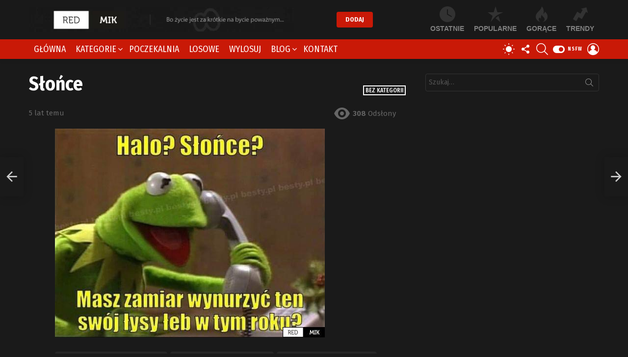

--- FILE ---
content_type: text/html; charset=UTF-8
request_url: https://redmik.pl/bez-kategorii/slonce-4/
body_size: 33647
content:
<!DOCTYPE html>
<!--[if IE 8]><html class="no-js g1-off-outside lt-ie10 lt-ie9" id="ie8" lang="pl-PL"
xmlns:fb="http://ogp.me/ns/fb#" prefix="og: http://ogp.me/ns#"><![endif]-->
<!--[if IE 9]><html class="no-js g1-off-outside lt-ie10" id="ie9" lang="pl-PL"
xmlns:fb="http://ogp.me/ns/fb#" prefix="og: http://ogp.me/ns#"><![endif]-->
<!--[if !IE]><!--><html class="no-js g1-off-outside" lang="pl-PL"
xmlns:fb="http://ogp.me/ns/fb#" prefix="og: http://ogp.me/ns#"><!--<![endif]--><head><meta charset="UTF-8"/><link rel="preconnect" href="https://fonts.gstatic.com/" crossorigin /><link rel="profile" href="https://gmpg.org/xfn/11"/><link rel="pingback" href="https://redmik.pl/xmlrpc.php"/><meta name='robots' content='index, follow, max-image-preview:large, max-snippet:-1, max-video-preview:-1' /><meta name="viewport" content="initial-scale=1.0, minimum-scale=1.0, height=device-height, width=device-width" /> <script>if (0 === window.location.hash.indexOf('#_=_')) { window.location.hash = ''; history.pushState('', document.title, window.location.pathname); window.location.reload(); }</script> <meta property="og:locale" content="pl_PL" /><meta property="og:type" content="article" /><meta property="og:title" content="Słońce" /><meta property="og:url" content="https://redmik.pl/bez-kategorii/slonce-4/" /><meta property="og:site_name" content="RedMik.pl" /><meta property="article:section" content="Bez kategorii" /><meta property="article:published_time" content="2021-03-13T00:57:00+01:00" /><meta property="article:modified_time" content="2021-03-19T00:58:52+01:00" /><meta property="og:updated_time" content="2021-03-19T00:58:52+01:00" /><meta property="og:image" content="https://redmik.pl/wp-content/uploads/2021/03/1616107177_Slonce.jpg" /><meta property="og:image:secure_url" content="https://redmik.pl/wp-content/uploads/2021/03/1616107177_Slonce.jpg" /><meta property="og:image:width" content="550" /><meta property="og:image:height" content="425" /><title>Słońce - RedMik.pl</title><link rel="canonical" href="https://redmik.pl/bez-kategorii/slonce-4/" /><meta property="og:locale" content="pl_PL" /><meta property="og:type" content="article" /><meta property="og:title" content="Słońce - RedMik.pl" /><meta property="og:url" content="https://redmik.pl/bez-kategorii/slonce-4/" /><meta property="og:site_name" content="RedMik.pl" /><meta property="article:published_time" content="2021-03-13T00:57:00+00:00" /><meta property="article:modified_time" content="2021-03-18T23:58:52+00:00" /><meta property="og:image" content="https://redmik.pl/wp-content/uploads/2021/03/1616107177_Slonce.jpg" /><meta property="og:image:width" content="550" /><meta property="og:image:height" content="425" /><meta property="og:image:type" content="image/jpeg" /><meta name="author" content="admin" /><meta name="twitter:card" content="summary_large_image" /><meta name="twitter:label1" content="Napisane przez" /><meta name="twitter:data1" content="admin" /> <script type="application/ld+json" class="yoast-schema-graph">{"@context":"https://schema.org","@graph":[{"@type":"Article","@id":"https://redmik.pl/bez-kategorii/slonce-4/#article","isPartOf":{"@id":"https://redmik.pl/bez-kategorii/slonce-4/"},"author":{"name":"admin","@id":"https://redmik.pl/#/schema/person/2f7de89d48870fd50abc7359d5eceb9c"},"headline":"Słońce","datePublished":"2021-03-13T00:57:00+00:00","dateModified":"2021-03-18T23:58:52+00:00","mainEntityOfPage":{"@id":"https://redmik.pl/bez-kategorii/slonce-4/"},"wordCount":3,"commentCount":0,"publisher":{"@id":"https://redmik.pl/#/schema/person/bc0a9bfd087f8729e97aedd68dcb588b"},"image":{"@id":"https://redmik.pl/bez-kategorii/slonce-4/#primaryimage"},"thumbnailUrl":"https://redmik.pl/wp-content/uploads/2021/03/1616107177_Slonce.jpg","inLanguage":"pl-PL","potentialAction":[{"@type":"CommentAction","name":"Comment","target":["https://redmik.pl/bez-kategorii/slonce-4/#respond"]}]},{"@type":"WebPage","@id":"https://redmik.pl/bez-kategorii/slonce-4/","url":"https://redmik.pl/bez-kategorii/slonce-4/","name":"Słońce - RedMik.pl","isPartOf":{"@id":"https://redmik.pl/#website"},"primaryImageOfPage":{"@id":"https://redmik.pl/bez-kategorii/slonce-4/#primaryimage"},"image":{"@id":"https://redmik.pl/bez-kategorii/slonce-4/#primaryimage"},"thumbnailUrl":"https://redmik.pl/wp-content/uploads/2021/03/1616107177_Slonce.jpg","datePublished":"2021-03-13T00:57:00+00:00","dateModified":"2021-03-18T23:58:52+00:00","breadcrumb":{"@id":"https://redmik.pl/bez-kategorii/slonce-4/#breadcrumb"},"inLanguage":"pl-PL","potentialAction":[{"@type":"ReadAction","target":["https://redmik.pl/bez-kategorii/slonce-4/"]}]},{"@type":"ImageObject","inLanguage":"pl-PL","@id":"https://redmik.pl/bez-kategorii/slonce-4/#primaryimage","url":"https://redmik.pl/wp-content/uploads/2021/03/1616107177_Slonce.jpg","contentUrl":"https://redmik.pl/wp-content/uploads/2021/03/1616107177_Slonce.jpg","width":550,"height":425},{"@type":"BreadcrumbList","@id":"https://redmik.pl/bez-kategorii/slonce-4/#breadcrumb","itemListElement":[{"@type":"ListItem","position":1,"name":"Strona główna","item":"https://redmik.pl/"},{"@type":"ListItem","position":2,"name":"Słońce"}]},{"@type":"WebSite","@id":"https://redmik.pl/#website","url":"https://redmik.pl/","name":"RedMik.pl","description":"Najlepsze demotywatory | głupie memy i grafiki | bardzo śmieszne obrazki","publisher":{"@id":"https://redmik.pl/#/schema/person/bc0a9bfd087f8729e97aedd68dcb588b"},"potentialAction":[{"@type":"SearchAction","target":{"@type":"EntryPoint","urlTemplate":"https://redmik.pl/?s={search_term_string}"},"query-input":{"@type":"PropertyValueSpecification","valueRequired":true,"valueName":"search_term_string"}}],"inLanguage":"pl-PL"},{"@type":["Person","Organization"],"@id":"https://redmik.pl/#/schema/person/bc0a9bfd087f8729e97aedd68dcb588b","name":"dominik","image":{"@type":"ImageObject","inLanguage":"pl-PL","@id":"https://redmik.pl/#/schema/person/image/","url":"https://redmik.pl/wp-content/uploads/2021/03/logos-redmik-mobile.jpg","contentUrl":"https://redmik.pl/wp-content/uploads/2021/03/logos-redmik-mobile.jpg","width":100,"height":100,"caption":"dominik"},"logo":{"@id":"https://redmik.pl/#/schema/person/image/"}},{"@type":"Person","@id":"https://redmik.pl/#/schema/person/2f7de89d48870fd50abc7359d5eceb9c","name":"admin","image":{"@type":"ImageObject","inLanguage":"pl-PL","@id":"https://redmik.pl/#/schema/person/image/","url":"https://secure.gravatar.com/avatar/a9354d98626165939672088a09b4768c4b3717ab49b3d883cf139955b08bbd4f?s=96&d=wavatar&r=g","contentUrl":"https://secure.gravatar.com/avatar/a9354d98626165939672088a09b4768c4b3717ab49b3d883cf139955b08bbd4f?s=96&d=wavatar&r=g","caption":"admin"},"url":"https://redmik.pl/author/admin/"}]}</script> <link rel='dns-prefetch' href='//fonts.googleapis.com' /><link rel='preconnect' href='//www.google-analytics.com' /><link rel='preconnect' href='https://fonts.gstatic.com' /><link rel="alternate" type="application/rss+xml" title="RedMik.pl &raquo; Kanał z wpisami" href="https://redmik.pl/feed/" /><link rel="alternate" type="application/rss+xml" title="RedMik.pl &raquo; Kanał z komentarzami" href="https://redmik.pl/comments/feed/" /> <script type="text/javascript" id="wpp-js" src="https://redmik.pl/wp-content/plugins/wordpress-popular-posts/assets/js/wpp.min.js?ver=7.3.6" data-sampling="0" data-sampling-rate="100" data-api-url="https://redmik.pl/wp-json/wordpress-popular-posts" data-post-id="9812" data-token="cf7d505649" data-lang="0" data-debug="0"></script> <link rel="alternate" type="application/rss+xml" title="RedMik.pl &raquo; Słońce Kanał z komentarzami" href="https://redmik.pl/bez-kategorii/slonce-4/feed/" /><link rel="alternate" title="oEmbed (JSON)" type="application/json+oembed" href="https://redmik.pl/wp-json/oembed/1.0/embed?url=https%3A%2F%2Fredmik.pl%2Fbez-kategorii%2Fslonce-4%2F" /><link rel="alternate" title="oEmbed (XML)" type="text/xml+oembed" href="https://redmik.pl/wp-json/oembed/1.0/embed?url=https%3A%2F%2Fredmik.pl%2Fbez-kategorii%2Fslonce-4%2F&#038;format=xml" /> <script>WebFontConfig={google:{families:["Fira Sans:400,300,500,600,700,900:latin,latin-ext","Fira Sans Condensed:400,300,500,600,700,900:latin,latin-ext"]}};if ( typeof WebFont === "object" && typeof WebFont.load === "function" ) { WebFont.load( WebFontConfig ); }</script><script data-optimized="1" src="https://redmik.pl/wp-content/plugins/litespeed-cache/assets/js/webfontloader.min.js"></script><link data-optimized="2" rel="stylesheet" href="https://redmik.pl/wp-content/litespeed/css/aeb57a517c3fcda5a54ad99b6b8c21a6.css?ver=93f7d" /> <script type="text/javascript" src="https://redmik.pl/wp-includes/js/jquery/jquery.min.js?ver=3.7.1" id="jquery-core-js"></script> <script type="text/javascript" defer='defer' src="https://redmik.pl/wp-includes/js/jquery/jquery-migrate.min.js?ver=3.4.1" id="jquery-migrate-js"></script> <script type="text/javascript" defer='defer' src="https://redmik.pl/wp-content/plugins/ad-ace/assets/js/slideup.js?ver=1.3.21" id="adace-slideup-js"></script> <script type="text/javascript" defer='defer' src="https://redmik.pl/wp-content/plugins/ad-ace/includes/shoppable-images/assets/js/shoppable-images-front.js?ver=1.3.21" id="shoppable-images-js-js"></script> <script type="text/javascript" defer='defer' src="https://redmik.pl/wp-content/plugins/ad-ace/assets/js/coupons.js?ver=1.3.21" id="adace-coupons-js"></script> <script type="text/javascript" defer='defer' src="https://redmik.pl/wp-content/plugins/ad-ace//includes/adblock-detector/advertisement.js?ver=1.3.21" id="adace-adijs-pot-js"></script> <script type="text/javascript" id="qc-choice-js-extra">/*  */
var choice_cmp_config = {"utid":"RBB_jkHLrqYjX","ccpa":"","datalayer":""};
//# sourceURL=qc-choice-js-extra
/*  */</script> <script type="text/javascript" async="async" defer='defer' src="https://redmik.pl/wp-content/plugins/quantcast-choice/public/js/script.min.js?ver=2.0.8" id="qc-choice-js"></script> <script type="text/javascript" defer='defer' src="https://redmik.pl/wp-content/plugins/sticky-menu-or-anything-on-scroll/assets/js/jq-sticky-anything.min.js?ver=2.1.1" id="stickyAnythingLib-js"></script> <script type="text/javascript" data-cfasync=false defer='defer' src="https://redmik.pl/wp-content/plugins/deblocker/js/ads.min.js?ver=6.9" id="mdp-deblocker-ads-js"></script> <script type="text/javascript" defer='defer' src="https://redmik.pl/wp-content/themes/bimber/js/modernizr/modernizr-custom.min.js?ver=3.3.0" id="modernizr-js"></script> <script type="text/javascript" id="wpgdprc-front-js-js-extra">/*  */
var wpgdprcFront = {"ajaxUrl":"https://redmik.pl/wp-admin/admin-ajax.php","ajaxNonce":"ddc81f5dcf","ajaxArg":"security","pluginPrefix":"wpgdprc","blogId":"1","isMultiSite":"","locale":"pl_PL","showSignUpModal":"","showFormModal":"","cookieName":"wpgdprc-consent","consentVersion":"","path":"/","prefix":"wpgdprc"};
//# sourceURL=wpgdprc-front-js-js-extra
/*  */</script> <script type="text/javascript" defer='defer' src="https://redmik.pl/wp-content/plugins/wp-gdpr-compliance/Assets/js/front.min.js?ver=1706524588" id="wpgdprc-front-js-js"></script> <link rel="https://api.w.org/" href="https://redmik.pl/wp-json/" /><link rel="alternate" title="JSON" type="application/json" href="https://redmik.pl/wp-json/wp/v2/posts/9812" /><link rel="EditURI" type="application/rsd+xml" title="RSD" href="https://redmik.pl/xmlrpc.php?rsd" /><link rel='shortlink' href='https://redmik.pl/?p=9812' /><meta property="fb:app_id" content="1544203395835752"/><link rel="preload" href="https://redmik.pl/wp-content/plugins/g1-socials/css/iconfont/fonts/g1-socials.woff" as="font" type="font/woff" crossorigin="anonymous"><link rel="preload" href="https://redmik.pl/wp-content/plugins/snax/css/snaxicon/fonts/snaxicon.woff" as="font" type="font/woff" crossorigin="anonymous"> <script>if ('#_' === window.location.hash) window.location.href='https://redmik.pl/wp-admin/options-general.php?page=g1_socials_options&tab=g1_socials_instagram';</script> <script type="text/javascript">var essb_settings = {"ajax_url":"https:\/\/redmik.pl\/wp-admin\/admin-ajax.php","essb3_nonce":"7e0dd71d89","essb3_plugin_url":"https:\/\/redmik.pl\/wp-content\/plugins\/easy-social-share-buttons3","essb3_stats":false,"essb3_ga":false,"blog_url":"https:\/\/redmik.pl\/","post_id":"9812"};</script><meta name="generator" content="Powered by WPBakery Page Builder - drag and drop page builder for WordPress."/><link rel="icon" href="https://redmik.pl/wp-content/uploads/2021/03/logos-redmik-mobile-48x48.jpg" sizes="32x32" /><link rel="icon" href="https://redmik.pl/wp-content/uploads/2021/03/logos-redmik-mobile.jpg" sizes="192x192" /><link rel="apple-touch-icon" href="https://redmik.pl/wp-content/uploads/2021/03/logos-redmik-mobile.jpg" /><meta name="msapplication-TileImage" content="https://redmik.pl/wp-content/uploads/2021/03/logos-redmik-mobile.jpg" /><meta name="g1:switch-skin-css" content="https://redmik.pl/wp-content/themes/bimber/css/8.6.3/styles/mode-light.min.css" /> <script>if("undefined"!=typeof localStorage){var skinItemId=document.getElementsByName("g1:skin-item-id");skinItemId=skinItemId.length>0?skinItemId[0].getAttribute("content"):"g1_skin",window.g1SwitchSkin=function(e,t){if(e){var n=document.getElementById("g1-switch-skin-css");if(n){n.parentNode.removeChild(n),document.documentElement.classList.remove("g1-skinmode");try{localStorage.removeItem(skinItemId)}catch(e){}}else{t?document.write('<link id="g1-switch-skin-css" rel="stylesheet" type="text/css" media="all" href="'+document.getElementsByName("g1:switch-skin-css")[0].getAttribute("content")+'" />'):((n=document.createElement("link")).id="g1-switch-skin-css",n.href=document.getElementsByName("g1:switch-skin-css")[0].getAttribute("content"),n.rel="stylesheet",n.media="all",document.head.appendChild(n)),document.documentElement.classList.add("g1-skinmode");try{localStorage.setItem(skinItemId,e)}catch(e){}}}};try{var mode=localStorage.getItem(skinItemId);window.g1SwitchSkin(mode,!0)}catch(e){}}</script> <script>if("undefined"!=typeof localStorage){var nsfwItemId=document.getElementsByName("g1:nsfw-item-id");nsfwItemId=nsfwItemId.length>0?nsfwItemId[0].getAttribute("content"):"g1_nsfw_off",window.g1SwitchNSFW=function(e){e?(localStorage.setItem(nsfwItemId,1),document.documentElement.classList.add("g1-nsfw-off")):(localStorage.removeItem(nsfwItemId),document.documentElement.classList.remove("g1-nsfw-off"))};try{var nsfwmode=localStorage.getItem(nsfwItemId);window.g1SwitchNSFW(nsfwmode)}catch(e){}}</script> <noscript><style>.wpb_animate_when_almost_visible { opacity: 1; }</style></noscript> <script data-ad-client="ca-pub-3037571425083128" async src="https://pagead2.googlesyndication.com/pagead/js/adsbygoogle.js"></script> <script type="text/javascript">(function (c, o, n, t, a, d) {
        o._cntxt_id = a;
        o._cntxt_pw_config = {
			floating_footer: true,
            blur: true,
            blur_size: 5
        };
        o._cntxt_dynamic_pl = [{
            placement_name : '_cntxt_119',
            parent_selector : '#primary',
            top_statements_offset: 10
        }];
        var elScript = c.createElement(n); elScript.async = true; elScript.type = t; elScript.src = d; c.getElementsByTagName(n)[0].parentNode.appendChild(elScript);
    }(document, window, 'script', 'text/javascript', '87', '//pub.contexthub.net/87/init.js'));</script> </head><body data-rsssl=1 class="wp-singular post-template-default single single-post postid-9812 single-format-standard wp-custom-logo wp-embed-responsive wp-theme-bimber wp-child-theme-bimber-child-theme snax-hoverable g1-layout-stretched g1-hoverable g1-has-mobile-logo g1-sidebar-normal essb-7.7.1 wpb-js-composer js-comp-ver-6.5.0 vc_responsive" itemscope="" itemtype="http://schema.org/WebPage" ><div class="g1-body-inner"><div id="page"><div class="g1-row g1-row-layout-page g1-hb-row g1-hb-row-normal g1-hb-row-b g1-hb-row-1 g1-hb-boxed g1-hb-sticky-off g1-hb-shadow-off"><div class="g1-row-inner"><div class="g1-column g1-dropable"><div class="g1-bin-1 g1-bin-grow-off"><div class="g1-bin g1-bin-align-left"><div class="g1-id g1-id-desktop"><p class="g1-mega g1-mega-1st site-title">
<a class="g1-logo-wrapper"
href="https://redmik.pl/" rel="home">
<picture class="g1-logo g1-logo-default">
<source media="(min-width: 1025px)" srcset="https://redmik.pl/wp-content/uploads/2021/03/logo.png 2x,https://redmik.pl/wp-content/uploads/2021/03/logo.png 1x">
<source media="(max-width: 1024px)" srcset="data:image/svg+xml,%3Csvg%20xmlns%3D%27http%3A%2F%2Fwww.w3.org%2F2000%2Fsvg%27%20viewBox%3D%270%200%20540%2055%27%2F%3E">
<img
src="https://redmik.pl/wp-content/uploads/2021/03/logo.png"
width="540"
height="55"
alt="RedMik.pl" />
</picture></a></p> <script>try {
                if ( localStorage.getItem(skinItemId ) ) {
                    var _g1;
                    _g1 = document.getElementById('g1-logo-inverted-img');
                    _g1.classList.remove('lazyload');
                    _g1.setAttribute('src', _g1.getAttribute('data-src') );

                    _g1 = document.getElementById('g1-logo-inverted-source');
                    _g1.setAttribute('srcset', _g1.getAttribute('data-srcset'));
                }
            } catch(e) {}</script> </div></div></div><div class="g1-bin-2 g1-bin-grow-on"><div class="g1-bin g1-bin-align-center">
<a class="g1-button g1-button-solid snax-button snax-button-create g1-button-m g1-button-m  "
href="https://redmik.pl/dodaj/">Dodaj</a></div></div><div class="g1-bin-3 g1-bin-grow-off"><div class="g1-bin g1-bin-align-right"><nav class="g1-quick-nav g1-quick-nav-top"><ul class="g1-quick-nav-menu"></ul></nav><nav class="g1-quick-nav g1-quick-nav-short"><ul class="g1-quick-nav-menu"><li class="menu-item menu-item-type-g1-latest ">
<a href="https://redmik.pl">
<span class="entry-flag entry-flag-latest"></span>
Ostatnie						</a></li><li class="menu-item menu-item-type-g1-popular ">
<a href="https://redmik.pl/popularne/">
<span class="entry-flag entry-flag-popular"></span>
Popularne						</a></li><li class="menu-item menu-item-type-g1-hot ">
<a href="https://redmik.pl/gorace/">
<span class="entry-flag entry-flag-hot"></span>
Gorące						</a></li><li class="menu-item menu-item-type-g1-trending ">
<a href="https://redmik.pl/wschodzace/">
<span class="entry-flag entry-flag-trending"></span>
Trendy						</a></li></ul></nav></div></div></div></div><div class="g1-row-background"></div></div><div class="g1-sticky-top-wrapper g1-hb-row-2"><div class="g1-row g1-row-layout-page g1-hb-row g1-hb-row-normal g1-hb-row-c g1-hb-row-2 g1-hb-boxed g1-hb-sticky-on g1-hb-shadow-on"><div class="g1-row-inner"><div class="g1-column g1-dropable"><div class="g1-bin-1 g1-bin-grow-off"><div class="g1-bin g1-bin-align-left"><nav id="g1-primary-nav" class="g1-primary-nav"><ul id="g1-primary-nav-menu" class="g1-primary-nav-menu g1-menu-h"><li id="menu-item-14062" class="menu-item menu-item-type-custom menu-item-object-custom menu-item-g1-standard menu-item-14062"><a href="/">Główna</a></li><li id="menu-item-1335" class="menu-item menu-item-type-post_type menu-item-object-page menu-item-g1-mega menu-item-has-children menu-item-1335"><a href="https://redmik.pl/kategorie/">Kategorie</a><div class="sub-menu-wrapper"><div class="g1-row"><div class="g1-row-inner"><div class="g1-column"><div class="g1-terms g1-terms-tpl-icongrid"><ul class="g1-terms-items"><li class="g1-terms-item">
<a class="g1-term g1-term-tpl-icongrid" href="https://redmik.pl/kategoria/bez-kategorii/"><div class="g1-term-body"><h4 class="g1-term-title">Bez kategorii</h4><p class="g1-meta">
<span class="g1-term-count"><strong>2801</strong> wpisów</span></p></div>
</a></li><li class="g1-terms-item">
<a class="g1-term g1-term-tpl-icongrid" href="https://redmik.pl/kategoria/memy-18/"><div class="g1-term-icon"><img width="150" height="120" src="https://redmik.pl/wp-content/uploads/2021/03/kategoria-18.png" class="attachment-thumbnail size-thumbnail" alt="" decoding="async" srcset="https://redmik.pl/wp-content/uploads/2021/03/kategoria-18.png 150w, https://redmik.pl/wp-content/uploads/2021/03/kategoria-18-60x48.png 60w, https://redmik.pl/wp-content/uploads/2021/03/kategoria-18-120x96.png 120w" sizes="(max-width: 150px) 100vw, 150px" /></div><div class="g1-term-body"><h4 class="g1-term-title">Memy 18+</h4><p class="g1-meta">
<span class="g1-term-count"><strong>494</strong> wpisy</span></p></div>
</a></li><li class="g1-terms-item">
<a class="g1-term g1-term-tpl-icongrid" href="https://redmik.pl/kategoria/memy-dla-doroslych/"><div class="g1-term-icon"><img width="150" height="120" src="https://redmik.pl/wp-content/uploads/2021/03/kategoria-dla-doroslych.jpg" class="attachment-thumbnail size-thumbnail" alt="" decoding="async" srcset="https://redmik.pl/wp-content/uploads/2021/03/kategoria-dla-doroslych.jpg 150w, https://redmik.pl/wp-content/uploads/2021/03/kategoria-dla-doroslych-60x48.jpg 60w, https://redmik.pl/wp-content/uploads/2021/03/kategoria-dla-doroslych-120x96.jpg 120w" sizes="(max-width: 150px) 100vw, 150px" /></div><div class="g1-term-body"><h4 class="g1-term-title">Memy dla dorosłych</h4><p class="g1-meta">
<span class="g1-term-count"><strong>366</strong> wpisów</span></p></div>
</a></li><li class="g1-terms-item">
<a class="g1-term g1-term-tpl-icongrid" href="https://redmik.pl/kategoria/memy-me-gusta/"><div class="g1-term-icon"><img width="150" height="120" src="https://redmik.pl/wp-content/uploads/2021/03/kategoria-me-gusta.jpg" class="attachment-thumbnail size-thumbnail" alt="" decoding="async" srcset="https://redmik.pl/wp-content/uploads/2021/03/kategoria-me-gusta.jpg 150w, https://redmik.pl/wp-content/uploads/2021/03/kategoria-me-gusta-60x48.jpg 60w, https://redmik.pl/wp-content/uploads/2021/03/kategoria-me-gusta-120x96.jpg 120w" sizes="(max-width: 150px) 100vw, 150px" /></div><div class="g1-term-body"><h4 class="g1-term-title">Memy Me Gusta</h4><p class="g1-meta">
<span class="g1-term-count"><strong>358</strong> wpisów</span></p></div>
</a></li><li class="g1-terms-item">
<a class="g1-term g1-term-tpl-icongrid" href="https://redmik.pl/kategoria/memy-o-zyciu/"><div class="g1-term-icon"><img width="150" height="120" src="https://redmik.pl/wp-content/uploads/2021/03/kategoria-o-zyciu.jpg" class="attachment-thumbnail size-thumbnail" alt="" decoding="async" srcset="https://redmik.pl/wp-content/uploads/2021/03/kategoria-o-zyciu.jpg 150w, https://redmik.pl/wp-content/uploads/2021/03/kategoria-o-zyciu-60x48.jpg 60w, https://redmik.pl/wp-content/uploads/2021/03/kategoria-o-zyciu-120x96.jpg 120w" sizes="(max-width: 150px) 100vw, 150px" /></div><div class="g1-term-body"><h4 class="g1-term-title">Memy o życiu</h4><p class="g1-meta">
<span class="g1-term-count"><strong>295</strong> wpisów</span></p></div>
</a></li><li class="g1-terms-item">
<a class="g1-term g1-term-tpl-icongrid" href="https://redmik.pl/kategoria/smieszne-memy/"><div class="g1-term-icon"><img width="150" height="150" src="https://redmik.pl/wp-content/uploads/2021/03/kategoria-smieszne-150x150.jpg" class="attachment-thumbnail size-thumbnail" alt="" decoding="async" srcset="https://redmik.pl/wp-content/uploads/2021/03/kategoria-smieszne-150x150.jpg 150w, https://redmik.pl/wp-content/uploads/2021/03/kategoria-smieszne-192x192.jpg 192w, https://redmik.pl/wp-content/uploads/2021/03/kategoria-smieszne-110x110.jpg 110w, https://redmik.pl/wp-content/uploads/2021/03/kategoria-smieszne-220x220.jpg 220w, https://redmik.pl/wp-content/uploads/2021/03/kategoria-smieszne-100x100.jpg 100w" sizes="(max-width: 150px) 100vw, 150px" /></div><div class="g1-term-body"><h4 class="g1-term-title">Śmieszne memy</h4><p class="g1-meta">
<span class="g1-term-count"><strong>181</strong> wpisów</span></p></div>
</a></li><li class="g1-terms-item">
<a class="g1-term g1-term-tpl-icongrid" href="https://redmik.pl/kategoria/najlepsze-memy/"><div class="g1-term-icon"><img width="150" height="150" src="https://redmik.pl/wp-content/uploads/2021/03/kategoria-najlepsze-150x150.jpg" class="attachment-thumbnail size-thumbnail" alt="" decoding="async" srcset="https://redmik.pl/wp-content/uploads/2021/03/kategoria-najlepsze-150x150.jpg 150w, https://redmik.pl/wp-content/uploads/2021/03/kategoria-najlepsze-192x192.jpg 192w, https://redmik.pl/wp-content/uploads/2021/03/kategoria-najlepsze-110x110.jpg 110w, https://redmik.pl/wp-content/uploads/2021/03/kategoria-najlepsze-220x220.jpg 220w, https://redmik.pl/wp-content/uploads/2021/03/kategoria-najlepsze-100x100.jpg 100w" sizes="(max-width: 150px) 100vw, 150px" /></div><div class="g1-term-body"><h4 class="g1-term-title">Najlepsze memy</h4><p class="g1-meta">
<span class="g1-term-count"><strong>161</strong> wpisów</span></p></div>
</a></li><li class="g1-terms-item">
<a class="g1-term g1-term-tpl-icongrid" href="https://redmik.pl/kategoria/memy-maz-i-zona/"><div class="g1-term-icon"><img width="150" height="120" src="https://redmik.pl/wp-content/uploads/2021/03/kategoria-maz-i-zona.jpg" class="attachment-thumbnail size-thumbnail" alt="" decoding="async" srcset="https://redmik.pl/wp-content/uploads/2021/03/kategoria-maz-i-zona.jpg 150w, https://redmik.pl/wp-content/uploads/2021/03/kategoria-maz-i-zona-60x48.jpg 60w, https://redmik.pl/wp-content/uploads/2021/03/kategoria-maz-i-zona-120x96.jpg 120w" sizes="(max-width: 150px) 100vw, 150px" /></div><div class="g1-term-body"><h4 class="g1-term-title">Memy mąż i żona</h4><p class="g1-meta">
<span class="g1-term-count"><strong>149</strong> wpisów</span></p></div>
</a></li><li class="g1-terms-item">
<a class="g1-term g1-term-tpl-icongrid" href="https://redmik.pl/kategoria/memy-o-niskich-ludziach/"><div class="g1-term-icon"><img width="128" height="128" src="https://redmik.pl/wp-content/uploads/2021/03/kategoria-o-niskich-ludziach.jpg" class="attachment-thumbnail size-thumbnail" alt="" decoding="async" srcset="https://redmik.pl/wp-content/uploads/2021/03/kategoria-o-niskich-ludziach.jpg 128w, https://redmik.pl/wp-content/uploads/2021/03/kategoria-o-niskich-ludziach-110x110.jpg 110w, https://redmik.pl/wp-content/uploads/2021/03/kategoria-o-niskich-ludziach-48x48.jpg 48w, https://redmik.pl/wp-content/uploads/2021/03/kategoria-o-niskich-ludziach-96x96.jpg 96w, https://redmik.pl/wp-content/uploads/2021/03/kategoria-o-niskich-ludziach-100x100.jpg 100w" sizes="(max-width: 128px) 100vw, 128px" /></div><div class="g1-term-body"><h4 class="g1-term-title">Memy o niskich ludziach</h4><p class="g1-meta">
<span class="g1-term-count"><strong>95</strong> wpisów</span></p></div>
</a></li><li class="g1-terms-item">
<a class="g1-term g1-term-tpl-icongrid" href="https://redmik.pl/kategoria/memy-o-facetach/"><div class="g1-term-icon"><img width="150" height="120" src="https://redmik.pl/wp-content/uploads/2021/03/kategoria-o-facetach.jpg" class="attachment-thumbnail size-thumbnail" alt="" decoding="async" srcset="https://redmik.pl/wp-content/uploads/2021/03/kategoria-o-facetach.jpg 150w, https://redmik.pl/wp-content/uploads/2021/03/kategoria-o-facetach-60x48.jpg 60w, https://redmik.pl/wp-content/uploads/2021/03/kategoria-o-facetach-120x96.jpg 120w" sizes="(max-width: 150px) 100vw, 150px" /></div><div class="g1-term-body"><h4 class="g1-term-title">Memy o facetach</h4><p class="g1-meta">
<span class="g1-term-count"><strong>88</strong> wpisów</span></p></div>
</a></li><li class="g1-terms-item">
<a class="g1-term g1-term-tpl-icongrid" href="https://redmik.pl/kategoria/memy-o-milosci/"><div class="g1-term-icon"><img width="150" height="120" src="https://redmik.pl/wp-content/uploads/2021/03/kategoria-o-milosci.jpg" class="attachment-thumbnail size-thumbnail" alt="" decoding="async" srcset="https://redmik.pl/wp-content/uploads/2021/03/kategoria-o-milosci.jpg 150w, https://redmik.pl/wp-content/uploads/2021/03/kategoria-o-milosci-60x48.jpg 60w, https://redmik.pl/wp-content/uploads/2021/03/kategoria-o-milosci-120x96.jpg 120w" sizes="(max-width: 150px) 100vw, 150px" /></div><div class="g1-term-body"><h4 class="g1-term-title">Memy o miłości</h4><p class="g1-meta">
<span class="g1-term-count"><strong>78</strong> wpisów</span></p></div>
</a></li><li class="g1-terms-item g1-terms-item-more">
<a class="g1-term g1-term-tpl-icongrid" href="https://redmik.pl/kategorie/"><div class="g1-term-icon"></div><div class="g1-term-body"><h4 class="g1-term-title">Pokaż Wszystko</h4></div>
</a></li></ul></div></div></div></div></div></li><li id="menu-item-319" class="menu-item-snax-waiting-room snax-waiting-room-nav menu-item menu-item-type-custom menu-item-object-custom menu-item-g1-standard menu-item-319"><a href="https://redmik.pl/?waiting-room">Poczekalnia</a></li><li id="menu-item-14467" class="menu-item menu-item-type-custom menu-item-object-custom menu-item-g1-standard menu-item-14467"><a href="/?filter-by=random">Losowe</a></li><li id="menu-item-321" class="bimber-random-post-nav menu-item menu-item-type-custom menu-item-object-custom menu-item-g1-standard menu-item-321"><a href="https://redmik.pl/?bimber_random_post=true" title="Losowy wpis">Wylosuj</a></li><li id="menu-item-421" class="menu-item menu-item-type-taxonomy menu-item-object-category menu-item-g1-mega menu-item-has-children menu-item-421"><a href="https://redmik.pl/kategoria/wpisy/">Blog</a><div class="sub-menu-wrapper"><div class="g1-row"><div class="g1-row-inner"><div class="g1-column"><div class="g1-collection g1-collection-columns-4"><h2 class="g1-beta g1-beta-2nd screen-reader-text g1-collection-title"><span>Ostatnie</span></h2><div class="g1-collection-viewport"><ul class="g1-collection-items"><li class="g1-collection-item"><article class="entry-tpl-grid entry-tpl-grid-s post-163 post type-post status-publish format-standard has-post-thumbnail category-wpisy tag-blog tag-czarny-humor tag-demotywatory tag-redmik"><div class="entry-featured-media " ><a title="Czym jest czarny humor?" class="g1-frame" href="https://redmik.pl/wpisy/czym-jest-czarny-humor/"><div class="g1-frame-inner"><img data-expand="600" width="364" height="205" src="data:image/svg+xml;charset=utf-8,%3Csvg xmlns%3D'http%3A%2F%2Fwww.w3.org%2F2000%2Fsvg' viewBox%3D'0 0 364 205'%2F%3E" data-src="https://redmik.pl/wp-content/uploads/2021/03/czym-jest-czarny-humor-364x205.jpg" class="lazyload attachment-bimber-grid-standard size-bimber-grid-standard wp-post-image" alt="" decoding="async" fetchpriority="high" data-srcset="https://redmik.pl/wp-content/uploads/2021/03/czym-jest-czarny-humor-364x205.jpg 364w, https://redmik.pl/wp-content/uploads/2021/03/czym-jest-czarny-humor-192x108.jpg 192w, https://redmik.pl/wp-content/uploads/2021/03/czym-jest-czarny-humor-384x216.jpg 384w, https://redmik.pl/wp-content/uploads/2021/03/czym-jest-czarny-humor-728x409.jpg 728w, https://redmik.pl/wp-content/uploads/2021/03/czym-jest-czarny-humor-561x316.jpg 561w, https://redmik.pl/wp-content/uploads/2021/03/czym-jest-czarny-humor-758x426.jpg 758w" data-sizes="(max-width: 364px) 100vw, 364px" /><span class="g1-frame-icon g1-frame-icon-"></span></div></a></div><div class="entry-body"><header class="entry-header"><div class="entry-before-title"></div><h3 class="g1-delta g1-delta-1st entry-title"><a href="https://redmik.pl/wpisy/czym-jest-czarny-humor/" rel="bookmark">Czym jest czarny humor?</a></h3></header></div></article></li><li class="g1-collection-item"><article class="entry-tpl-grid entry-tpl-grid-s post-159 post type-post status-publish format-standard has-post-thumbnail category-wpisy tag-blog tag-demotywatory tag-mamuska tag-redmik tag-tesciowa"><div class="entry-featured-media " ><a title="Dobra, czy zła mamuśka, czyli najśmieszniejsze memy o teściowych" class="g1-frame" href="https://redmik.pl/wpisy/dobra-czy-zla-mamuska-czyli-najsmieszniejsze-memy-o-tesciowych/"><div class="g1-frame-inner"><img data-expand="600" width="364" height="205" src="data:image/svg+xml;charset=utf-8,%3Csvg xmlns%3D'http%3A%2F%2Fwww.w3.org%2F2000%2Fsvg' viewBox%3D'0 0 364 205'%2F%3E" data-src="https://redmik.pl/wp-content/uploads/2021/03/dobra-czy-zla-mamuska-364x205.jpg" class="lazyload attachment-bimber-grid-standard size-bimber-grid-standard wp-post-image" alt="" decoding="async" data-srcset="https://redmik.pl/wp-content/uploads/2021/03/dobra-czy-zla-mamuska-364x205.jpg 364w, https://redmik.pl/wp-content/uploads/2021/03/dobra-czy-zla-mamuska-192x108.jpg 192w, https://redmik.pl/wp-content/uploads/2021/03/dobra-czy-zla-mamuska-384x216.jpg 384w, https://redmik.pl/wp-content/uploads/2021/03/dobra-czy-zla-mamuska-728x409.jpg 728w, https://redmik.pl/wp-content/uploads/2021/03/dobra-czy-zla-mamuska-561x316.jpg 561w, https://redmik.pl/wp-content/uploads/2021/03/dobra-czy-zla-mamuska-758x426.jpg 758w" data-sizes="(max-width: 364px) 100vw, 364px" /><span class="g1-frame-icon g1-frame-icon-"></span></div></a></div><div class="entry-body"><header class="entry-header"><div class="entry-before-title"></div><h3 class="g1-delta g1-delta-1st entry-title"><a href="https://redmik.pl/wpisy/dobra-czy-zla-mamuska-czyli-najsmieszniejsze-memy-o-tesciowych/" rel="bookmark">Dobra, czy zła mamuśka, czyli najśmieszniejsze memy o teściowych</a></h3></header></div></article></li><li class="g1-collection-item"><article class="entry-tpl-grid entry-tpl-grid-s post-154 post type-post status-publish format-standard has-post-thumbnail category-wpisy tag-blog tag-demotywatory tag-redmik tag-rodzina"><div class="entry-featured-media " ><a title="Jak wygląda typowa polska rodzina, czyli najlepsze memy o rodzinach" class="g1-frame" href="https://redmik.pl/wpisy/jak-wyglada-typowa-polska-rodzina-czyli-najlepsze-memy-o-rodzinach/"><div class="g1-frame-inner"><img data-expand="600" width="364" height="205" src="data:image/svg+xml;charset=utf-8,%3Csvg xmlns%3D'http%3A%2F%2Fwww.w3.org%2F2000%2Fsvg' viewBox%3D'0 0 364 205'%2F%3E" data-src="https://redmik.pl/wp-content/uploads/2021/03/jak-wyglada-typowa-polska-rodzina-364x205.jpg" class="lazyload attachment-bimber-grid-standard size-bimber-grid-standard wp-post-image" alt="" decoding="async" data-srcset="https://redmik.pl/wp-content/uploads/2021/03/jak-wyglada-typowa-polska-rodzina-364x205.jpg 364w, https://redmik.pl/wp-content/uploads/2021/03/jak-wyglada-typowa-polska-rodzina-300x168.jpg 300w, https://redmik.pl/wp-content/uploads/2021/03/jak-wyglada-typowa-polska-rodzina-768x431.jpg 768w, https://redmik.pl/wp-content/uploads/2021/03/jak-wyglada-typowa-polska-rodzina-192x108.jpg 192w, https://redmik.pl/wp-content/uploads/2021/03/jak-wyglada-typowa-polska-rodzina-384x216.jpg 384w, https://redmik.pl/wp-content/uploads/2021/03/jak-wyglada-typowa-polska-rodzina-728x409.jpg 728w, https://redmik.pl/wp-content/uploads/2021/03/jak-wyglada-typowa-polska-rodzina-561x315.jpg 561w, https://redmik.pl/wp-content/uploads/2021/03/jak-wyglada-typowa-polska-rodzina-608x341.jpg 608w, https://redmik.pl/wp-content/uploads/2021/03/jak-wyglada-typowa-polska-rodzina-758x426.jpg 758w, https://redmik.pl/wp-content/uploads/2021/03/jak-wyglada-typowa-polska-rodzina-85x48.jpg 85w, https://redmik.pl/wp-content/uploads/2021/03/jak-wyglada-typowa-polska-rodzina-171x96.jpg 171w, https://redmik.pl/wp-content/uploads/2021/03/jak-wyglada-typowa-polska-rodzina-313x176.jpg 313w, https://redmik.pl/wp-content/uploads/2021/03/jak-wyglada-typowa-polska-rodzina-600x337.jpg 600w, https://redmik.pl/wp-content/uploads/2021/03/jak-wyglada-typowa-polska-rodzina.jpg 1024w" data-sizes="(max-width: 364px) 100vw, 364px" /><span class="g1-frame-icon g1-frame-icon-"></span></div></a></div><div class="entry-body"><header class="entry-header"><div class="entry-before-title"></div><h3 class="g1-delta g1-delta-1st entry-title"><a href="https://redmik.pl/wpisy/jak-wyglada-typowa-polska-rodzina-czyli-najlepsze-memy-o-rodzinach/" rel="bookmark">Jak wygląda typowa polska rodzina, czyli najlepsze memy o rodzinach</a></h3></header></div></article></li><li class="g1-collection-item"><article class="entry-tpl-grid entry-tpl-grid-s post-151 post type-post status-publish format-standard has-post-thumbnail category-wpisy tag-demotywatory tag-praca tag-redmik"><div class="entry-featured-media " ><a title="Śmieszne obrazki o pracy, czyli co nas śmieszy w pracy?" class="g1-frame" href="https://redmik.pl/wpisy/smieszne-obrazki-o-pracy-czyli-co-nas-smieszy-w-pracy/"><div class="g1-frame-inner"><img data-expand="600" width="364" height="205" src="data:image/svg+xml;charset=utf-8,%3Csvg xmlns%3D'http%3A%2F%2Fwww.w3.org%2F2000%2Fsvg' viewBox%3D'0 0 364 205'%2F%3E" data-src="https://redmik.pl/wp-content/uploads/2021/03/smieszne-obrazki-o-pracy-364x205.jpg" class="lazyload attachment-bimber-grid-standard size-bimber-grid-standard wp-post-image" alt="" decoding="async" data-srcset="https://redmik.pl/wp-content/uploads/2021/03/smieszne-obrazki-o-pracy-364x205.jpg 364w, https://redmik.pl/wp-content/uploads/2021/03/smieszne-obrazki-o-pracy-192x108.jpg 192w, https://redmik.pl/wp-content/uploads/2021/03/smieszne-obrazki-o-pracy-384x216.jpg 384w, https://redmik.pl/wp-content/uploads/2021/03/smieszne-obrazki-o-pracy-728x409.jpg 728w, https://redmik.pl/wp-content/uploads/2021/03/smieszne-obrazki-o-pracy-561x316.jpg 561w, https://redmik.pl/wp-content/uploads/2021/03/smieszne-obrazki-o-pracy-758x426.jpg 758w" data-sizes="(max-width: 364px) 100vw, 364px" /><span class="g1-frame-icon g1-frame-icon-"></span></div></a></div><div class="entry-body"><header class="entry-header"><div class="entry-before-title"></div><h3 class="g1-delta g1-delta-1st entry-title"><a href="https://redmik.pl/wpisy/smieszne-obrazki-o-pracy-czyli-co-nas-smieszy-w-pracy/" rel="bookmark">Śmieszne obrazki o pracy, czyli co nas śmieszy w pracy?</a></h3></header></div></article></li></ul></div></div></div></div></div></div></li><li id="menu-item-14076" class="menu-item menu-item-type-post_type menu-item-object-page menu-item-g1-standard menu-item-14076"><a href="https://redmik.pl/kontakt/">Kontakt</a></li></ul></nav></div></div><div class="g1-bin-2 g1-bin-grow-off"><div class="g1-bin g1-bin-align-center"></div></div><div class="g1-bin-3 g1-bin-grow-off"><div class="g1-bin g1-bin-align-right"><div class="g1-drop g1-drop-nojs g1-drop-with-anim g1-drop-before g1-drop-the-skin g1-drop-the-skin-dark g1-drop-m g1-drop-icon">
<button class="g1-button-none g1-drop-toggle">
<span class="g1-drop-toggle-icon"></span><span class="g1-drop-toggle-text">Przełącz skórkę</span>
<span class="g1-drop-toggle-arrow"></span>
</button><div class="g1-drop-content"><p class="g1-skinmode-desc">Włącz jasny motyw, który jest przyjemniejszy dla oczu podczas dnia.</p><p class="g1-skinmode-desc">  Włącz ciemny motyw, który jest przyjemnieszy dla oczu podczas nocy.</p></div></div><div class="g1-drop g1-drop-with-anim g1-drop-the-socials g1-drop-m g1-drop-icon ">
<a class="g1-drop-toggle" href="#" title="Obserwuj nas">
<span class="g1-drop-toggle-icon"></span><span class="g1-drop-toggle-text">Obserwuj nas</span>
<span class="g1-drop-toggle-arrow"></span>
</a><div class="g1-drop-content"><ul id="g1-social-icons-1" class="g1-socials-items g1-socials-items-tpl-grid"><li class="g1-socials-item g1-socials-item-facebook">
<a class="g1-socials-item-link" href="https://www.facebook.com/r.e.d.m.i.k.p.l" target="_blank" rel="noopener">
<span class="g1-socials-item-icon g1-socials-item-icon-48 g1-socials-item-icon-text g1-socials-item-icon-facebook"></span>
<span class="g1-socials-item-tooltip">
<span class="g1-socials-item-tooltip-inner">Facebook</span>
</span>
</a></li><li class="g1-socials-item g1-socials-item-pinterest">
<a class="g1-socials-item-link" href="https://www.pinterest.com/" target="_blank" rel="noopener">
<span class="g1-socials-item-icon g1-socials-item-icon-48 g1-socials-item-icon-text g1-socials-item-icon-pinterest"></span>
<span class="g1-socials-item-tooltip">
<span class="g1-socials-item-tooltip-inner">Pinterest</span>
</span>
</a></li><li class="g1-socials-item g1-socials-item-twitter">
<a class="g1-socials-item-link" href="https://www.twitter.com" target="_blank" rel="noopener">
<span class="g1-socials-item-icon g1-socials-item-icon-48 g1-socials-item-icon-text g1-socials-item-icon-twitter"></span>
<span class="g1-socials-item-tooltip">
<span class="g1-socials-item-tooltip-inner">Twitter</span>
</span>
</a></li></ul></div></div><div class="g1-drop g1-drop-with-anim g1-drop-before g1-drop-the-search  g1-drop-m g1-drop-icon ">
<a class="g1-drop-toggle" href="https://redmik.pl/?s=">
<span class="g1-drop-toggle-icon"></span><span class="g1-drop-toggle-text">Szukaj</span>
<span class="g1-drop-toggle-arrow"></span>
</a><div class="g1-drop-content"><div role="search" class="search-form-wrapper"><form method="get"
class="g1-searchform-tpl-default g1-searchform-ajax search-form"
action="https://redmik.pl/">
<label>
<span class="screen-reader-text">Szukaj:</span>
<input type="search" class="search-field"
placeholder="Szukaj&hellip;"
value="" name="s"
title="Szukaj:" />
</label>
<button class="search-submit">Szukaj</button></form><div class="g1-searches g1-searches-ajax"></div></div></div></div><div class="g1-drop g1-drop-with-anim g1-drop-before g1-drop-the-nsfw g1-drop-the-nsfw-on g1-drop-m">
<button class="g1-button-none g1-drop-toggle" title="Przełącz NSFW">
<span class="g1-drop-toggle-icon"></span><span class="g1-drop-toggle-text">NSFW</span>
<span class="g1-drop-toggle-arrow"></span>
</button><div class="g1-drop-content"><p>Wyłącz ostrzeżenia <abbr title="Not Suitable For Work">NSFW</abbr> które odnoszą się do treści uznawanych za nieodpowiednie w miejscu pracy (<strong>N</strong>ot <strong>S</strong>uitable <strong>F</strong>or <strong>W</strong>ork).</p></div></div><nav class="g1-drop g1-drop-with-anim g1-drop-before g1-drop-the-user  g1-drop-m g1-drop-icon "><a class="g1-drop-toggle snax-login-required" href="https://redmik.pl/wp-login.php?snax_login_popup=on">
<span class="g1-drop-toggle-icon"></span><span class="g1-drop-toggle-text">Zaloguj się</span>
<span class="g1-drop-toggle-arrow"></span>
</a><div class="g1-drop-content"><ul id="menu-user" class="sub-menu"><li id="menu-item-509" class="menu-item-snax-collection-favourites snax-abstract_favourites-nav menu-item menu-item-type-custom menu-item-object-custom menu-item-509"><a href="https://redmik.pl/snax_collection/favourites/">Ulubione</a></li></ul></div></nav></div></div></div></div><div class="g1-row-background"></div></div></div><div class="g1-row g1-row-layout-page g1-hb-row g1-hb-row-normal g1-hb-row-a g1-hb-row-3 g1-hb-boxed g1-hb-sticky-off g1-hb-shadow-off"><div class="g1-row-inner"><div class="g1-column g1-dropable"><div class="g1-bin-1 g1-bin-grow-off"><div class="g1-bin g1-bin-align-left"></div></div><div class="g1-bin-2 g1-bin-grow-off"><div class="g1-bin g1-bin-align-center"></div></div><div class="g1-bin-3 g1-bin-grow-off"><div class="g1-bin g1-bin-align-right"></div></div></div></div><div class="g1-row-background"></div></div><div class="g1-row g1-row-layout-page g1-hb-row g1-hb-row-mobile g1-hb-row-a g1-hb-row-1 g1-hb-boxed g1-hb-sticky-off g1-hb-shadow-off"><div class="g1-row-inner"><div class="g1-column g1-dropable"><div class="g1-bin-1 g1-bin-grow-off"><div class="g1-bin g1-bin-align-left"></div></div><div class="g1-bin-2 g1-bin-grow-off"><div class="g1-bin g1-bin-align-center"><div class="g1-id g1-id-mobile"><p class="g1-mega g1-mega-1st site-title">
<a class="g1-logo-wrapper"
href="https://redmik.pl/" rel="home">
<picture class="g1-logo g1-logo-default">
<source media="(max-width: 1024px)" srcset="https://redmik.pl/wp-content/uploads/2021/03/logo-mobile.png">
<source media="(min-width: 1025px)" srcset="data:image/svg+xml,%3Csvg%20xmlns%3D%27http%3A%2F%2Fwww.w3.org%2F2000%2Fsvg%27%20viewBox%3D%270%200%20336%2049%27%2F%3E">
<img
src="https://redmik.pl/wp-content/uploads/2021/03/logo-mobile.png"
width="336"
height="49"
alt="RedMik.pl" />
</picture></a></p> <script>try {
                if ( localStorage.getItem(skinItemId ) ) {
                    var _g1;
                    _g1 = document.getElementById('g1-logo-mobile-inverted-img');
                    _g1.classList.remove('lazyload');
                    _g1.setAttribute('src', _g1.getAttribute('data-src') );

                    _g1 = document.getElementById('g1-logo-mobile-inverted-source');
                    _g1.setAttribute('srcset', _g1.getAttribute('data-srcset'));
                }
            } catch(e) {}</script> </div></div></div><div class="g1-bin-3 g1-bin-grow-off"><div class="g1-bin g1-bin-align-right"></div></div></div></div><div class="g1-row-background"></div></div><div class="g1-row g1-row-layout-page g1-hb-row g1-hb-row-mobile g1-hb-row-b g1-hb-row-2 g1-hb-boxed g1-hb-sticky-off g1-hb-shadow-off"><div class="g1-row-inner"><div class="g1-column g1-dropable"><div class="g1-bin-1 g1-bin-grow-off"><div class="g1-bin g1-bin-align-left"></div></div><div class="g1-bin-2 g1-bin-grow-off"><div class="g1-bin g1-bin-align-center"><nav class="g1-quick-nav g1-quick-nav-short"><ul class="g1-quick-nav-menu"><li class="menu-item menu-item-type-g1-latest ">
<a href="https://redmik.pl">
<span class="entry-flag entry-flag-latest"></span>
Ostatnie						</a></li><li class="menu-item menu-item-type-g1-popular ">
<a href="https://redmik.pl/popularne/">
<span class="entry-flag entry-flag-popular"></span>
Popularne						</a></li><li class="menu-item menu-item-type-g1-hot ">
<a href="https://redmik.pl/gorace/">
<span class="entry-flag entry-flag-hot"></span>
Gorące						</a></li><li class="menu-item menu-item-type-g1-trending ">
<a href="https://redmik.pl/wschodzace/">
<span class="entry-flag entry-flag-trending"></span>
Trendy						</a></li></ul></nav></div></div><div class="g1-bin-3 g1-bin-grow-off"><div class="g1-bin g1-bin-align-right"></div></div></div></div><div class="g1-row-background"></div></div><div class="g1-sticky-top-wrapper g1-hb-row-3"><div class="g1-row g1-row-layout-page g1-hb-row g1-hb-row-mobile g1-hb-row-c g1-hb-row-3 g1-hb-boxed g1-hb-sticky-on g1-hb-shadow-off"><div class="g1-row-inner"><div class="g1-column g1-dropable"><div class="g1-bin-1 g1-bin-grow-off"><div class="g1-bin g1-bin-align-left">
<a class="g1-hamburger g1-hamburger-show  " href="#">
<span class="g1-hamburger-icon"></span>
<span class="g1-hamburger-label
">Menu</span>
</a></div></div><div class="g1-bin-2 g1-bin-grow-off"><div class="g1-bin g1-bin-align-center">
<a class="g1-button g1-button-solid snax-button snax-button-create g1-button-m g1-button-m  "
href="https://redmik.pl/dodaj/">Dodaj</a></div></div><div class="g1-bin-3 g1-bin-grow-off"><div class="g1-bin g1-bin-align-right"><div class="g1-drop g1-drop-nojs g1-drop-with-anim g1-drop-before g1-drop-the-skin g1-drop-the-skin-dark g1-drop-m g1-drop-icon">
<button class="g1-button-none g1-drop-toggle">
<span class="g1-drop-toggle-icon"></span><span class="g1-drop-toggle-text">Przełącz skórkę</span>
<span class="g1-drop-toggle-arrow"></span>
</button><div class="g1-drop-content"><p class="g1-skinmode-desc">Włącz jasny motyw, który jest przyjemniejszy dla oczu podczas dnia.</p><p class="g1-skinmode-desc">  Włącz ciemny motyw, który jest przyjemnieszy dla oczu podczas nocy.</p></div></div><div class="g1-drop g1-drop-with-anim g1-drop-the-socials g1-drop-m g1-drop-icon ">
<a class="g1-drop-toggle" href="#" title="Obserwuj nas">
<span class="g1-drop-toggle-icon"></span><span class="g1-drop-toggle-text">Obserwuj nas</span>
<span class="g1-drop-toggle-arrow"></span>
</a><div class="g1-drop-content"><ul id="g1-social-icons-2" class="g1-socials-items g1-socials-items-tpl-grid"><li class="g1-socials-item g1-socials-item-facebook">
<a class="g1-socials-item-link" href="https://www.facebook.com/r.e.d.m.i.k.p.l" target="_blank" rel="noopener">
<span class="g1-socials-item-icon g1-socials-item-icon-48 g1-socials-item-icon-text g1-socials-item-icon-facebook"></span>
<span class="g1-socials-item-tooltip">
<span class="g1-socials-item-tooltip-inner">Facebook</span>
</span>
</a></li><li class="g1-socials-item g1-socials-item-pinterest">
<a class="g1-socials-item-link" href="https://www.pinterest.com/" target="_blank" rel="noopener">
<span class="g1-socials-item-icon g1-socials-item-icon-48 g1-socials-item-icon-text g1-socials-item-icon-pinterest"></span>
<span class="g1-socials-item-tooltip">
<span class="g1-socials-item-tooltip-inner">Pinterest</span>
</span>
</a></li><li class="g1-socials-item g1-socials-item-twitter">
<a class="g1-socials-item-link" href="https://www.twitter.com" target="_blank" rel="noopener">
<span class="g1-socials-item-icon g1-socials-item-icon-48 g1-socials-item-icon-text g1-socials-item-icon-twitter"></span>
<span class="g1-socials-item-tooltip">
<span class="g1-socials-item-tooltip-inner">Twitter</span>
</span>
</a></li></ul></div></div><div class="g1-drop g1-drop-with-anim g1-drop-before g1-drop-the-search  g1-drop-m g1-drop-icon ">
<a class="g1-drop-toggle" href="https://redmik.pl/?s=">
<span class="g1-drop-toggle-icon"></span><span class="g1-drop-toggle-text">Szukaj</span>
<span class="g1-drop-toggle-arrow"></span>
</a><div class="g1-drop-content"><div role="search" class="search-form-wrapper"><form method="get"
class="g1-searchform-tpl-default g1-searchform-ajax search-form"
action="https://redmik.pl/">
<label>
<span class="screen-reader-text">Szukaj:</span>
<input type="search" class="search-field"
placeholder="Szukaj&hellip;"
value="" name="s"
title="Szukaj:" />
</label>
<button class="search-submit">Szukaj</button></form><div class="g1-searches g1-searches-ajax"></div></div></div></div><div class="g1-drop g1-drop-with-anim g1-drop-before g1-drop-the-nsfw g1-drop-the-nsfw-on g1-drop-m">
<button class="g1-button-none g1-drop-toggle" title="Przełącz NSFW">
<span class="g1-drop-toggle-icon"></span><span class="g1-drop-toggle-text">NSFW</span>
<span class="g1-drop-toggle-arrow"></span>
</button><div class="g1-drop-content"><p>Wyłącz ostrzeżenia <abbr title="Not Suitable For Work">NSFW</abbr> które odnoszą się do treści uznawanych za nieodpowiednie w miejscu pracy (<strong>N</strong>ot <strong>S</strong>uitable <strong>F</strong>or <strong>W</strong>ork).</p></div></div><nav class="g1-drop g1-drop-with-anim g1-drop-before g1-drop-the-user  g1-drop-m g1-drop-icon "><a class="g1-drop-toggle snax-login-required" href="https://redmik.pl/wp-login.php?snax_login_popup=on">
<span class="g1-drop-toggle-icon"></span><span class="g1-drop-toggle-text">Zaloguj się</span>
<span class="g1-drop-toggle-arrow"></span>
</a><div class="g1-drop-content"><ul id="menu-user-1" class="sub-menu"><li class="menu-item-snax-collection-favourites snax-abstract_favourites-nav menu-item menu-item-type-custom menu-item-object-custom menu-item-509"><a href="https://redmik.pl/snax_collection/favourites/">Ulubione</a></li></ul></div></nav></div></div></div></div><div class="g1-row-background"></div></div></div><div class="g1-row g1-row-padding-m g1-row-layout-page"><div class="g1-row-background"></div><div class="g1-row-inner"><div class="g1-column g1-column-2of3" id="primary"><div id="content" role="main"><article id="post-9812" class="entry-tpl-classic post-9812 post type-post status-publish format-standard category-bez-kategorii snax_format-image" itemscope="&quot;&quot;" itemtype="http://schema.org/Article" ><div class="entry-inner"><header class="entry-header entry-header-01"><div class="entry-before-title">
<span class="entry-categories entry-categories-l"><span class="entry-categories-inner"><span class="entry-categories-label">w</span> <a href="https://redmik.pl/kategoria/bez-kategorii/" class="entry-category entry-category-item-1"><span itemprop="articleSection">Bez kategorii</span></a></span></span></div><h1 class="g1-mega g1-mega-1st entry-title" itemprop="headline">Słońce</h1><p class="g1-meta g1-meta-m entry-meta entry-meta-m">
<span class="entry-byline entry-byline-m ">
<time class="entry-date" datetime="2021-03-13T00:57:00+01:00" itemprop="datePublished">13 marca 2021, 00:57</time>					</span><span class="entry-stats entry-stats-m"><span class="entry-views "><strong>308</strong><span> Odsłony</span></span>
</span></p></header><div class="g1-content-narrow g1-typography-xl entry-content" itemprop="articleBody" ><p><img decoding="async" data-expand="600" class="lazyload" src="data:image/svg+xml;charset=utf-8,%3Csvg xmlns%3D'http%3A%2F%2Fwww.w3.org%2F2000%2Fsvg' viewBox%3D'0 0 1 1'%2F%3E" data-src="https://redmik.pl/upload/3d966da05a1f476127a758dc8de429453279.jpg"></p><div class="snax snax-post-container"></div><div class="snax-actions"><p><button class="g1-button g1-button-s g1-button-subtle snax-action snax-action-add-to-collection snax-action-add-to-collection-favourites" type="button" data-snax-collection="favourites" data-snax-post="9812" data-snax-nonce="818bf0a019" data-snax-redirect="https://redmik.pl/snax_collection/favourites/">Dodaj do Ulubionych</button><button class="g1-button g1-button-s g1-button-subtle snax-action snax-action-add-to-collection snax-action-add-to-collection-custom snax-action" type="button" data-snax-collection="custom" data-snax-post="9812" data-snax-nonce="818bf0a019" data-snax-redirect="https://redmik.pl/snax_collection/custom/">Dodaj do kolekcji</button><a href="mailto:dominik.majka@interia.pl?subject=Cześć,%20chciałbym%20zgłosić%20nadużycie&#038;body=Zgłaszany%20link:https://redmik.pl/bez-kategorii/slonce-4/" class="g1-button g1-button-s g1-button-subtle snax-action snax-action-report" target="_blank">Zgłoś nadużycie</a></p></div></div></div><div class="snax snax-post-container"><div class="snax-voting-container"><h2 class="g1-beta g1-beta-2nd"><span>Co myślisz?</span></h2><div class="snax-voting-container-body"><div class="snax-voting snax-voting-negative snax-voting-large" data-snax-item-id="9812"><div class="snax-voting-score" data-snax-voting-score="-1">
<strong>-1</strong> Głosów</div><a href="#" class="snax-voting-upvote snax-vote snax-vote-up snax-guest-voting" title="Łapka w górę" data-snax-item-id="9812" data-snax-author-id="0" data-snax-nonce="1bb6fea319"><span class="snax-vote-icon snax-vote-icon-caret"></span> Łapka w górę</a>
<a href="#" class="snax-voting-downvote snax-vote snax-vote-down snax-guest-voting" title="Łapka w dół" data-snax-item-id="9812" data-snax-author-id="0" data-snax-nonce="1bb6fea319"><span class="snax-vote-icon snax-vote-icon-caret"></span> Łapka w dół</a></div></div></div></div><div class="essb_links essb_counters essb_displayed_bimber_bottom essb_share essb_template_big-retina essb_23868074 essb_width_flex essb_size_m essb_links_center print-no" id="essb_displayed_bimber_bottom_23868074" data-essb-postid="9812" data-essb-position="bimber_bottom" data-essb-button-style="button" data-essb-template="big-retina" data-essb-counter-pos="hidden" data-essb-url="https://redmik.pl/bez-kategorii/slonce-4/" data-essb-fullurl="https://redmik.pl/bez-kategorii/slonce-4/" data-essb-instance="23868074"><ul class="essb_links_list"><li class="essb_item essb_totalcount_item" style="display: none !important;" style="display: none !important;" data-counter-pos="hidden"><span class="essb_totalcount essb_t_l" title="Total"><span class="essb_total_text">Total</span><span class="essb_t_nb">0</span></span></li><li class="essb_item essb_link_facebook nolightbox"> <a href="https://www.facebook.com/sharer/sharer.php?u=https%3A%2F%2Fredmik.pl%2Fbez-kategorii%2Fslonce-4%2F&t=S%C5%82o%C5%84ce" title="Share on Facebook" onclick="essb.window(&#39;https://www.facebook.com/sharer/sharer.php?u=https%3A%2F%2Fredmik.pl%2Fbez-kategorii%2Fslonce-4%2F&t=S%C5%82o%C5%84ce&#39;,&#39;facebook&#39;,&#39;23868074&#39;); return false;" target="_blank" rel="noreferrer noopener nofollow" class="nolightbox" ><span class="essb_icon essb_icon_facebook"></span><span class="essb_network_name">Facebook</span></a><span class="essb_counter_hidden" data-cnt="" data-cnt-short=""></span></li><li class="essb_item essb_link_pinterest nolightbox"> <a href="#" title="Share on Pinterest" onclick="essb.pinterest_picker(&#39;23868074&#39;); return false;" target="_blank" rel="noreferrer noopener nofollow" class="nolightbox" ><span class="essb_icon essb_icon_pinterest"></span><span class="essb_network_name">Pinterest</span></a><span class="essb_counter_hidden" data-cnt="" data-cnt-short=""></span></li></ul></div><div class="g1-comments g1-comments-with-tabs" id="comments"><h2 class="g1-beta g1-beta-2nd comments-title"><span>Komentarze</span></h2><div class="g1-comments-tabs g1-tabs"><ul class="g1-tab-items"><li class="g1-tab-item g1-tab-item-wp g1-tab-item-current" data-bimber-type="wp">
<a class="g1-tab">Nasza strona</a></li><li class="g1-tab-item g1-tab-item-fb" data-bimber-type="fb">
<a class="g1-tab">Facebook</a></li></ul></div><section id="comments-wp" class="g1-comment-type g1-comment-type-wp comments-area" itemscope itemtype="http://schema.org/UserComments"><div id="respond" class="comment-respond"><h2 id="reply-title" class="g1-beta g1-beta-2nd"><span>Dodaj komentarz <small><a rel="nofollow" id="cancel-comment-reply-link" href="/bez-kategorii/slonce-4/#respond" style="display:none;">Anuluj pisanie odpowiedzi</a></small></span></h2><form action="https://redmik.pl/wp-comments-post.php" method="post" id="commentform" class="comment-form"><img data-expand="600" alt='' src='data:image/svg+xml;charset=utf-8,%3Csvg xmlns%3D'http%3A%2F%2Fwww.w3.org%2F2000%2Fsvg' viewBox%3D'0 0 36 36'%2F%3E' data-src='https://secure.gravatar.com/avatar/?s=36&#038;d=wavatar&#038;r=g' data-srcset='https://secure.gravatar.com/avatar/?s=72&#038;d=wavatar&#038;r=g 2x' class='lazyload avatar avatar-36 photo avatar-default avatar-placeholder' height='36' width='36' loading='lazy' decoding='async'/><p class="comment-notes"><span id="email-notes">Twój adres e-mail nie zostanie opublikowany.</span> <span class="required-field-message">Wymagane pola są oznaczone <span class="required">*</span></span></p><p class="comment-form-comment"><label for="comment">Komentarz <span class="required">*</span></label><textarea id="comment" placeholder="Komentarz*" name="comment" cols="45" rows="8" maxlength="65525" required></textarea></p><p class="comment-form-author"><label for="author">Nazwa <span class="required">*</span></label> <input id="author" placeholder="Nazwa*" name="author" type="text" value="" size="30" maxlength="245" autocomplete="name" required /></p><p class="comment-form-email"><label for="email">Adres e-mail <span class="required">*</span></label> <input id="email" placeholder="Email*" name="email" type="email" value="" size="30" maxlength="100" aria-describedby="email-notes" autocomplete="email" required /></p><p class="comment-form-cookies-consent"><input id="wp-comment-cookies-consent" name="wp-comment-cookies-consent" type="checkbox" value="yes" /> <label for="wp-comment-cookies-consent">Zapamiętaj moje dane w tej przeglądarce podczas pisania kolejnych komentarzy.</label></p><p class="wpgdprc-checkbox
comment-form-wpgdprc">
<input type="checkbox" name="wpgdprc" id="wpgdprc" value="1"  />
<label for="wpgdprc">
Korzystając z formularza zgadzam się na przechowywanie i przetwarzanie moich danych w witrynie.
<abbr class="wpgdprc-required" title="You need to accept this checkbox">*</abbr>
</label></p><p class="form-submit"><input name="submit" type="submit" id="submit" class="submit" value="Komentarz wpisu" /> <input type='hidden' name='comment_post_ID' value='9812' id='comment_post_ID' />
<input type='hidden' name='comment_parent' id='comment_parent' value='0' /></p><p style="display: none;"><input type="hidden" id="akismet_comment_nonce" name="akismet_comment_nonce" value="dee1ff132b" /></p><p style="display: none !important;" class="akismet-fields-container" data-prefix="ak_"><label>&#916;<textarea name="ak_hp_textarea" cols="45" rows="8" maxlength="100"></textarea></label><input type="hidden" id="ak_js_1" name="ak_js" value="122"/><script>document.getElementById( "ak_js_1" ).setAttribute( "value", ( new Date() ).getTime() );</script></p></form></div></section><div class="g1-comment-type g1-comment-type-fb g1-on-demand"><p class="g1-notice g1-notice-loading">Ładowanie&hellip;</p><div class="g1-comment-count" data-bimber-fb-comment-count="0" data-bimber-post-id="9812" data-bimber-nonce="49d4c4f213">
<span class="fb_comments_count" data-bimber-graph-api-url="https://redmik.pl/bez-kategorii/slonce-4/">0</span></div><div class="g1-comment-list"></div></div></div><aside class="g1-related-entries"><h2 class="g1-beta g1-beta-2nd g1-collection-title"><span>Może Ci się spodobać</span></h2><div class="g1-collection g1-collection-columns-2"><div class="g1-collection-viewport"><ul class="g1-collection-items  "><li class="g1-collection-item g1-collection-item-1of3"><article class="entry-tpl-grid entry-tpl-grid-m post-23420 post type-post status-publish format-image has-post-thumbnail category-memy-me-gusta post_format-post-format-image snax_format-image"><div class="entry-featured-media " ><a title="Matematyk" class="g1-frame" href="https://redmik.pl/memy-me-gusta/matematyk-2/"><div class="g1-frame-inner"><img data-expand="600" width="364" height="205" src="data:image/svg+xml;charset=utf-8,%3Csvg xmlns%3D'http%3A%2F%2Fwww.w3.org%2F2000%2Fsvg' viewBox%3D'0 0 364 205'%2F%3E" data-src="https://redmik.pl/wp-content/uploads/2024/02/424983610_2672980492869168_2111688127161384372_n-364x205.jpg" class="lazyload attachment-bimber-grid-standard size-bimber-grid-standard wp-post-image" alt="" decoding="async" loading="lazy" data-srcset="https://redmik.pl/wp-content/uploads/2024/02/424983610_2672980492869168_2111688127161384372_n-364x205.jpg 364w, https://redmik.pl/wp-content/uploads/2024/02/424983610_2672980492869168_2111688127161384372_n-192x108.jpg 192w, https://redmik.pl/wp-content/uploads/2024/02/424983610_2672980492869168_2111688127161384372_n-384x216.jpg 384w" data-sizes="auto, (max-width: 364px) 100vw, 364px" /><span class="g1-frame-icon g1-frame-icon-image"></span></div></a></div><div class="entry-body"><header class="entry-header"><div class="entry-before-title"><p class="entry-meta entry-stats g1-meta g1-meta g1-current-background"><span class="entry-shares"><strong>25</strong><span> Polubienia</span></span></p>
<span class="entry-categories "><span class="entry-categories-inner"><span class="entry-categories-label">w</span> <a href="https://redmik.pl/kategoria/memy-me-gusta/" class="entry-category entry-category-item-88">Memy Me Gusta</a></span></span></div><h3 class="g1-gamma g1-gamma-1st entry-title"><a href="https://redmik.pl/memy-me-gusta/matematyk-2/" rel="bookmark">Matematyk</a></h3></header></div></article></li><li class="g1-collection-item g1-collection-item-1of3"><article class="entry-tpl-grid entry-tpl-grid-m post-23416 post type-post status-publish format-image has-post-thumbnail category-polskie-memy post_format-post-format-image snax_format-image"><div class="entry-featured-media " ><a title="Weekend" class="g1-frame" href="https://redmik.pl/polskie-memy/weekend-13/"><div class="g1-frame-inner"><img data-expand="600" width="364" height="205" src="data:image/svg+xml;charset=utf-8,%3Csvg xmlns%3D'http%3A%2F%2Fwww.w3.org%2F2000%2Fsvg' viewBox%3D'0 0 364 205'%2F%3E" data-src="https://redmik.pl/wp-content/uploads/2024/02/424961454_2672980319535852_4363403251540846126_n-364x205.jpg" class="lazyload attachment-bimber-grid-standard size-bimber-grid-standard wp-post-image" alt="" decoding="async" loading="lazy" data-srcset="https://redmik.pl/wp-content/uploads/2024/02/424961454_2672980319535852_4363403251540846126_n-364x205.jpg 364w, https://redmik.pl/wp-content/uploads/2024/02/424961454_2672980319535852_4363403251540846126_n-192x108.jpg 192w, https://redmik.pl/wp-content/uploads/2024/02/424961454_2672980319535852_4363403251540846126_n-384x216.jpg 384w" data-sizes="auto, (max-width: 364px) 100vw, 364px" /><span class="g1-frame-icon g1-frame-icon-image"></span></div></a></div><div class="entry-body"><header class="entry-header"><div class="entry-before-title"><p class="entry-meta entry-stats g1-meta g1-meta g1-current-background"><span class="entry-shares"><strong>19</strong><span> Polubienia</span></span></p>
<span class="entry-categories "><span class="entry-categories-inner"><span class="entry-categories-label">w</span> <a href="https://redmik.pl/kategoria/polskie-memy/" class="entry-category entry-category-item-330">Polskie memy</a></span></span></div><h3 class="g1-gamma g1-gamma-1st entry-title"><a href="https://redmik.pl/polskie-memy/weekend-13/" rel="bookmark">Weekend</a></h3></header></div></article></li><li class="g1-collection-item g1-collection-item-1of3"><article class="entry-tpl-grid entry-tpl-grid-m post-23412 post type-post status-publish format-image has-post-thumbnail category-memy-o-kacu post_format-post-format-image snax_format-image"><div class="entry-featured-media " ><a title="Kubki" class="g1-frame" href="https://redmik.pl/memy-o-kacu/kubki/"><div class="g1-frame-inner"><img data-expand="600" width="364" height="205" src="data:image/svg+xml;charset=utf-8,%3Csvg xmlns%3D'http%3A%2F%2Fwww.w3.org%2F2000%2Fsvg' viewBox%3D'0 0 364 205'%2F%3E" data-src="https://redmik.pl/wp-content/uploads/2024/02/424999935_1065902031315397_5716435906935029229_n-364x205.jpg" class="lazyload attachment-bimber-grid-standard size-bimber-grid-standard wp-post-image" alt="" decoding="async" loading="lazy" data-srcset="https://redmik.pl/wp-content/uploads/2024/02/424999935_1065902031315397_5716435906935029229_n-364x205.jpg 364w, https://redmik.pl/wp-content/uploads/2024/02/424999935_1065902031315397_5716435906935029229_n-192x108.jpg 192w, https://redmik.pl/wp-content/uploads/2024/02/424999935_1065902031315397_5716435906935029229_n-384x216.jpg 384w" data-sizes="auto, (max-width: 364px) 100vw, 364px" /><span class="g1-frame-icon g1-frame-icon-image"></span></div></a></div><div class="entry-body"><header class="entry-header"><div class="entry-before-title"><p class="entry-meta entry-stats g1-meta g1-meta g1-current-background"><span class="entry-shares"><strong>62</strong><span> Polubienia</span></span></p>
<span class="entry-categories "><span class="entry-categories-inner"><span class="entry-categories-label">w</span> <a href="https://redmik.pl/kategoria/memy-o-kacu/" class="entry-category entry-category-item-84">Memy o kacu</a></span></span></div><h3 class="g1-gamma g1-gamma-1st entry-title"><a href="https://redmik.pl/memy-o-kacu/kubki/" rel="bookmark">Kubki</a></h3></header></div></article></li><li class="g1-collection-item g1-collection-item-1of3"><article class="entry-tpl-grid entry-tpl-grid-m post-23361 post type-post status-publish format-image has-post-thumbnail category-najlepsze-demotywatory post_format-post-format-image snax_format-image"><div class="entry-featured-media " ><a title="Matematyka" class="g1-frame" href="https://redmik.pl/najlepsze-demotywatory/matematyka-4/"><div class="g1-frame-inner"><img data-expand="600" width="364" height="205" src="data:image/svg+xml;charset=utf-8,%3Csvg xmlns%3D'http%3A%2F%2Fwww.w3.org%2F2000%2Fsvg' viewBox%3D'0 0 364 205'%2F%3E" data-src="https://redmik.pl/wp-content/uploads/2023/09/382236585_1165775381492380_8191118397722112113_n-364x205.jpg" class="lazyload attachment-bimber-grid-standard size-bimber-grid-standard wp-post-image" alt="" decoding="async" loading="lazy" data-srcset="https://redmik.pl/wp-content/uploads/2023/09/382236585_1165775381492380_8191118397722112113_n-364x205.jpg 364w, https://redmik.pl/wp-content/uploads/2023/09/382236585_1165775381492380_8191118397722112113_n-192x108.jpg 192w, https://redmik.pl/wp-content/uploads/2023/09/382236585_1165775381492380_8191118397722112113_n-384x216.jpg 384w" data-sizes="auto, (max-width: 364px) 100vw, 364px" /><span class="g1-frame-icon g1-frame-icon-image"></span></div></a></div><div class="entry-body"><header class="entry-header"><div class="entry-before-title"><p class="entry-meta entry-stats g1-meta g1-meta g1-current-background"><span class="entry-shares"><strong>36</strong><span> Polubienia</span></span></p>
<span class="entry-categories "><span class="entry-categories-inner"><span class="entry-categories-label">w</span> <a href="https://redmik.pl/kategoria/najlepsze-demotywatory/" class="entry-category entry-category-item-309">Najlepsze demotywatory</a></span></span></div><h3 class="g1-gamma g1-gamma-1st entry-title"><a href="https://redmik.pl/najlepsze-demotywatory/matematyka-4/" rel="bookmark">Matematyka</a></h3></header></div></article></li></ul></div></div></aside><nav class="g1-nav-single"><div class="g1-nav-single-inner"><p class="g1-single-nav-label screen-reader-text">Zobacz więcej</p><ul class="g1-nav-single-links"><li class="g1-nav-single-prev"><a href="https://redmik.pl/bez-kategorii/rozmowa-6/" rel="prev"><strong class="g1-meta">Poprzedni artykuł</strong>  <span class="g1-delta g1-delta-1st">Rozmowa</span></a></li><li class="g1-nav-single-next"><a href="https://redmik.pl/bez-kategorii/bulimia/" rel="next"><strong class="g1-meta">Następny artykuł</strong> <span class="g1-delta g1-delta-1st">Bulimia</span></a></li></ul></div></nav><aside class="g1-more-from"><h2 class="g1-beta g1-beta-2nd g1-collection-title"><span>Więcej z: <a href="https://redmik.pl/kategoria/bez-kategorii/">Bez kategorii</a></span></h2><div class="g1-collection g1-collection-columns-2"><div class="g1-collection-viewport"><ul class="g1-collection-items"><li class="g1-collection-item g1-collection-item-1of3"><article class="entry-tpl-grid entry-tpl-grid-m post-14365 post type-post status-publish format-image has-post-thumbnail category-bez-kategorii tag-aids post_format-post-format-image snax_format-image"><div class="entry-featured-media " ><a title="AIDS" class="g1-frame" href="https://redmik.pl/bez-kategorii/aids/"><div class="g1-frame-inner"><img data-expand="600" width="364" height="205" src="data:image/svg+xml;charset=utf-8,%3Csvg xmlns%3D'http%3A%2F%2Fwww.w3.org%2F2000%2Fsvg' viewBox%3D'0 0 364 205'%2F%3E" data-src="https://redmik.pl/wp-content/uploads/2021/04/170429105_564913551576313_901574377479857465_n-364x205.jpg" class="lazyload attachment-bimber-grid-standard size-bimber-grid-standard wp-post-image" alt="" decoding="async" loading="lazy" data-srcset="https://redmik.pl/wp-content/uploads/2021/04/170429105_564913551576313_901574377479857465_n-364x205.jpg 364w, https://redmik.pl/wp-content/uploads/2021/04/170429105_564913551576313_901574377479857465_n-192x108.jpg 192w, https://redmik.pl/wp-content/uploads/2021/04/170429105_564913551576313_901574377479857465_n-384x216.jpg 384w" data-sizes="auto, (max-width: 364px) 100vw, 364px" /><span class="g1-frame-icon g1-frame-icon-image"></span></div></a></div><div class="entry-body"><header class="entry-header"><div class="entry-before-title"><p class="entry-meta entry-stats g1-meta g1-meta g1-current-background"><span class="entry-shares"><strong>6</strong><span> Polubienia</span></span></p></div><h3 class="g1-gamma g1-gamma-1st entry-title"><a href="https://redmik.pl/bez-kategorii/aids/" rel="bookmark">AIDS</a></h3></header><footer><p class="g1-meta entry-meta entry-byline ">
<time class="entry-date" datetime="2021-04-08T09:36:10+01:00">8 kwietnia 2021, 09:36</time></p></footer></div></article></li><li class="g1-collection-item g1-collection-item-1of3"><article class="entry-tpl-grid entry-tpl-grid-m post-5593 post type-post status-publish format-standard has-post-thumbnail category-bez-kategorii snax_format-image"><div class="entry-featured-media " ><a title="Przeczytaj to" class="g1-frame" href="https://redmik.pl/bez-kategorii/przeczytaj-to/"><div class="g1-frame-inner"><img data-expand="600" width="364" height="205" src="data:image/svg+xml;charset=utf-8,%3Csvg xmlns%3D'http%3A%2F%2Fwww.w3.org%2F2000%2Fsvg' viewBox%3D'0 0 364 205'%2F%3E" data-src="https://redmik.pl/wp-content/uploads/2021/03/Przeczytaj-to-364x205.jpg" class="lazyload attachment-bimber-grid-standard size-bimber-grid-standard wp-post-image" alt="" decoding="async" loading="lazy" data-srcset="https://redmik.pl/wp-content/uploads/2021/03/Przeczytaj-to-364x205.jpg 364w, https://redmik.pl/wp-content/uploads/2021/03/Przeczytaj-to-192x108.jpg 192w, https://redmik.pl/wp-content/uploads/2021/03/Przeczytaj-to-384x216.jpg 384w, https://redmik.pl/wp-content/uploads/2021/03/Przeczytaj-to-550x312.jpg 550w" data-sizes="auto, (max-width: 364px) 100vw, 364px" /><span class="g1-frame-icon g1-frame-icon-"></span></div></a></div><div class="entry-body"><header class="entry-header"><div class="entry-before-title"></div><h3 class="g1-gamma g1-gamma-1st entry-title"><a href="https://redmik.pl/bez-kategorii/przeczytaj-to/" rel="bookmark">Przeczytaj to</a></h3></header><footer><p class="g1-meta entry-meta entry-byline ">
<time class="entry-date" datetime="2021-03-13T01:03:00+01:00">13 marca 2021, 01:03</time></p></footer></div></article></li><li class="g1-collection-item g1-collection-item-1of3"><article class="entry-tpl-grid entry-tpl-grid-m post-5625 post type-post status-publish format-standard has-post-thumbnail category-bez-kategorii snax_format-image"><div class="entry-featured-media " ><a title="Sobota" class="g1-frame" href="https://redmik.pl/bez-kategorii/sobota/"><div class="g1-frame-inner"><img data-expand="600" width="364" height="205" src="data:image/svg+xml;charset=utf-8,%3Csvg xmlns%3D'http%3A%2F%2Fwww.w3.org%2F2000%2Fsvg' viewBox%3D'0 0 364 205'%2F%3E" data-src="https://redmik.pl/wp-content/uploads/2021/03/Sobota-364x205.jpg" class="lazyload attachment-bimber-grid-standard size-bimber-grid-standard wp-post-image" alt="" decoding="async" loading="lazy" data-srcset="https://redmik.pl/wp-content/uploads/2021/03/Sobota-364x205.jpg 364w, https://redmik.pl/wp-content/uploads/2021/03/Sobota-192x108.jpg 192w, https://redmik.pl/wp-content/uploads/2021/03/Sobota-384x216.jpg 384w" data-sizes="auto, (max-width: 364px) 100vw, 364px" /><span class="g1-frame-icon g1-frame-icon-"></span></div></a></div><div class="entry-body"><header class="entry-header"><div class="entry-before-title"><p class="entry-meta entry-stats g1-meta g1-meta g1-current-background"><span class="entry-shares"><strong>3</strong><span> Polubienia</span></span></p></div><h3 class="g1-gamma g1-gamma-1st entry-title"><a href="https://redmik.pl/bez-kategorii/sobota/" rel="bookmark">Sobota</a></h3></header><footer><p class="g1-meta entry-meta entry-byline ">
<time class="entry-date" datetime="2021-03-13T01:03:00+01:00">13 marca 2021, 01:03</time></p></footer></div></article></li><li class="g1-collection-item g1-collection-item-1of3"><article class="entry-tpl-grid entry-tpl-grid-m post-5657 post type-post status-publish format-standard has-post-thumbnail category-bez-kategorii snax_format-image"><div class="entry-featured-media " ><a title="Dieta" class="g1-frame" href="https://redmik.pl/bez-kategorii/dieta-6/"><div class="g1-frame-inner"><img data-expand="600" width="364" height="205" src="data:image/svg+xml;charset=utf-8,%3Csvg xmlns%3D'http%3A%2F%2Fwww.w3.org%2F2000%2Fsvg' viewBox%3D'0 0 364 205'%2F%3E" data-src="https://redmik.pl/wp-content/uploads/2021/03/Dieta-364x205.jpg" class="lazyload attachment-bimber-grid-standard size-bimber-grid-standard wp-post-image" alt="" decoding="async" loading="lazy" data-srcset="https://redmik.pl/wp-content/uploads/2021/03/Dieta-364x205.jpg 364w, https://redmik.pl/wp-content/uploads/2021/03/Dieta-192x108.jpg 192w, https://redmik.pl/wp-content/uploads/2021/03/Dieta-384x216.jpg 384w" data-sizes="auto, (max-width: 364px) 100vw, 364px" /><span class="g1-frame-icon g1-frame-icon-"></span></div></a></div><div class="entry-body"><header class="entry-header"><div class="entry-before-title"><p class="entry-meta entry-stats g1-meta g1-meta g1-current-background"><span class="entry-shares"><strong>1</strong><span> Polubienia</span></span></p></div><h3 class="g1-gamma g1-gamma-1st entry-title"><a href="https://redmik.pl/bez-kategorii/dieta-6/" rel="bookmark">Dieta</a></h3></header><footer><p class="g1-meta entry-meta entry-byline ">
<time class="entry-date" datetime="2021-03-13T01:03:00+01:00">13 marca 2021, 01:03</time></p></footer></div></article></li></ul></div></div></aside><aside class="g1-dont-miss"><h2 class="g1-beta g1-beta-2nd g1-collection-title"><span>Nie przegap</span></h2><div class="g1-collection g1-collection-columns-2"><div class="g1-collection-viewport"><ul class="g1-collection-items"><li class="g1-collection-item g1-collection-item-1of3"><article class="entry-tpl-grid entry-tpl-grid-m post-20887 post type-post status-publish format-image has-post-thumbnail category-memy-dla-doroslych post_format-post-format-image snax_format-image"><div class="entry-featured-media entry-media-nsfw " ><a title="Masaż" class="g1-frame" href="https://redmik.pl/memy-dla-doroslych/masaz/"><div class="g1-frame-inner"><img data-expand="600" width="364" height="205" src="data:image/svg+xml;charset=utf-8,%3Csvg xmlns%3D'http%3A%2F%2Fwww.w3.org%2F2000%2Fsvg' viewBox%3D'0 0 364 205'%2F%3E" data-src="https://redmik.pl/wp-content/uploads/2022/07/295292570_605799534334304_5289563744319420553_n-364x205.jpg" class="lazyload attachment-bimber-grid-standard size-bimber-grid-standard wp-post-image" alt="" decoding="async" loading="lazy" data-srcset="https://redmik.pl/wp-content/uploads/2022/07/295292570_605799534334304_5289563744319420553_n-364x205.jpg 364w, https://redmik.pl/wp-content/uploads/2022/07/295292570_605799534334304_5289563744319420553_n-192x108.jpg 192w, https://redmik.pl/wp-content/uploads/2022/07/295292570_605799534334304_5289563744319420553_n-384x216.jpg 384w, https://redmik.pl/wp-content/uploads/2022/07/295292570_605799534334304_5289563744319420553_n-561x316.jpg 561w" data-sizes="auto, (max-width: 364px) 100vw, 364px" /><span class="g1-frame-icon g1-frame-icon-image"></span><div class="g1-nsfw"><div class="g1-nsfw-inner"><i class="g1-nsfw-icon"></i><div class="g1-nsfw-title g1-delta g1-delta-1st">Ten obiekt może zawierać treści nieodpowiednie dla niepełnoletnich.</div><div class="g1-nsfw-desc g1-meta">Kliknij by zobaczyć wpis</div></div></div></div></a></div><div class="entry-body"><header class="entry-header"><div class="entry-before-title"><p class="entry-meta entry-stats g1-meta g1-meta g1-current-background"><span class="entry-shares"><strong>12</strong><span> Polubienia</span></span></p></div><h3 class="g1-gamma g1-gamma-1st entry-title"><a href="https://redmik.pl/memy-dla-doroslych/masaz/" rel="bookmark">Masaż</a></h3></header><footer><p class="g1-meta entry-meta entry-byline ">
<time class="entry-date" datetime="2022-07-23T12:26:28+01:00">23 lipca 2022, 12:26</time></p></footer></div></article></li><li class="g1-collection-item g1-collection-item-1of3"><article class="entry-tpl-grid entry-tpl-grid-m post-14498 post type-post status-publish format-image has-post-thumbnail category-memy-o-pracy category-memy-o-pracy-zdalnej tag-praca post_format-post-format-image snax_format-image"><div class="entry-featured-media " ><a title="Praca" class="g1-frame" href="https://redmik.pl/memy-o-pracy/praca-20/"><div class="g1-frame-inner"><img data-expand="600" width="364" height="205" src="data:image/svg+xml;charset=utf-8,%3Csvg xmlns%3D'http%3A%2F%2Fwww.w3.org%2F2000%2Fsvg' viewBox%3D'0 0 364 205'%2F%3E" data-src="https://redmik.pl/wp-content/uploads/2021/04/175055000_1140547699795983_2281255995601982846_n-364x205.jpg" class="lazyload attachment-bimber-grid-standard size-bimber-grid-standard wp-post-image" alt="" decoding="async" loading="lazy" data-srcset="https://redmik.pl/wp-content/uploads/2021/04/175055000_1140547699795983_2281255995601982846_n-364x205.jpg 364w, https://redmik.pl/wp-content/uploads/2021/04/175055000_1140547699795983_2281255995601982846_n-192x108.jpg 192w, https://redmik.pl/wp-content/uploads/2021/04/175055000_1140547699795983_2281255995601982846_n-384x216.jpg 384w" data-sizes="auto, (max-width: 364px) 100vw, 364px" /><span class="g1-frame-icon g1-frame-icon-image"></span></div></a></div><div class="entry-body"><header class="entry-header"><div class="entry-before-title"><p class="entry-meta entry-stats g1-meta g1-meta g1-current-background"><span class="entry-shares"><strong>7</strong><span> Polubienia</span></span></p></div><h3 class="g1-gamma g1-gamma-1st entry-title"><a href="https://redmik.pl/memy-o-pracy/praca-20/" rel="bookmark">Praca</a></h3></header><footer><p class="g1-meta entry-meta entry-byline ">
<time class="entry-date" datetime="2021-04-17T11:25:51+01:00">17 kwietnia 2021, 11:25</time></p></footer></div></article></li><li class="g1-collection-item g1-collection-item-1of3"><article class="entry-tpl-grid entry-tpl-grid-m post-20010 post type-post status-publish format-image has-post-thumbnail category-memy-maz-i-zona post_format-post-format-image snax_format-image"><div class="entry-featured-media " ><a title="Fryzier" class="g1-frame" href="https://redmik.pl/memy-maz-i-zona/fryzier/"><div class="g1-frame-inner"><img data-expand="600" width="364" height="205" src="data:image/svg+xml;charset=utf-8,%3Csvg xmlns%3D'http%3A%2F%2Fwww.w3.org%2F2000%2Fsvg' viewBox%3D'0 0 364 205'%2F%3E" data-src="https://redmik.pl/wp-content/uploads/2022/05/280738714_315227480790351_3864487877641292520_n-364x205.jpg" class="lazyload attachment-bimber-grid-standard size-bimber-grid-standard wp-post-image" alt="" decoding="async" loading="lazy" data-srcset="https://redmik.pl/wp-content/uploads/2022/05/280738714_315227480790351_3864487877641292520_n-364x205.jpg 364w, https://redmik.pl/wp-content/uploads/2022/05/280738714_315227480790351_3864487877641292520_n-192x108.jpg 192w, https://redmik.pl/wp-content/uploads/2022/05/280738714_315227480790351_3864487877641292520_n-384x216.jpg 384w" data-sizes="auto, (max-width: 364px) 100vw, 364px" /><span class="g1-frame-icon g1-frame-icon-image"></span></div></a></div><div class="entry-body"><header class="entry-header"><div class="entry-before-title"><p class="entry-meta entry-stats g1-meta g1-meta g1-current-background"><span class="entry-shares"><strong>7</strong><span> Polubienia</span></span></p></div><h3 class="g1-gamma g1-gamma-1st entry-title"><a href="https://redmik.pl/memy-maz-i-zona/fryzier/" rel="bookmark">Fryzier</a></h3></header><footer><p class="g1-meta entry-meta entry-byline ">
<time class="entry-date" datetime="2022-05-21T11:10:40+01:00">21 maja 2022, 11:10</time></p></footer></div></article></li><li class="g1-collection-item g1-collection-item-1of3"><article class="entry-tpl-grid entry-tpl-grid-m post-4424 post type-post status-publish format-image has-post-thumbnail category-memy-na-dzien-dobry post_format-post-format-image snax_format-image"><div class="entry-featured-media " ><a title="Królowie" class="g1-frame" href="https://redmik.pl/memy-na-dzien-dobry/krolowie/"><div class="g1-frame-inner"><img data-expand="600" width="364" height="205" src="data:image/svg+xml;charset=utf-8,%3Csvg xmlns%3D'http%3A%2F%2Fwww.w3.org%2F2000%2Fsvg' viewBox%3D'0 0 364 205'%2F%3E" data-src="https://redmik.pl/wp-content/uploads/2021/03/f0e3c1638ed1f173b0285b9a4bce3c774514-364x205.jpg" class="lazyload attachment-bimber-grid-standard size-bimber-grid-standard wp-post-image" alt="" decoding="async" loading="lazy" data-srcset="https://redmik.pl/wp-content/uploads/2021/03/f0e3c1638ed1f173b0285b9a4bce3c774514-364x205.jpg 364w, https://redmik.pl/wp-content/uploads/2021/03/f0e3c1638ed1f173b0285b9a4bce3c774514-192x108.jpg 192w, https://redmik.pl/wp-content/uploads/2021/03/f0e3c1638ed1f173b0285b9a4bce3c774514-384x216.jpg 384w, https://redmik.pl/wp-content/uploads/2021/03/f0e3c1638ed1f173b0285b9a4bce3c774514-550x312.jpg 550w" data-sizes="auto, (max-width: 364px) 100vw, 364px" /><span class="g1-frame-icon g1-frame-icon-image"></span></div></a></div><p class="entry-flags">
<a class="entry-flag entry-flag-trending" href="https://redmik.pl/wschodzace/" title="Wschodzące">
Wschodzące					</a>
<a class="entry-flag entry-flag-hot" href="https://redmik.pl/gorace/" title="Gorące">
Gorące					</a>
<a class="entry-flag entry-flag-popular" href="https://redmik.pl/popularne/" title="Popularne">
Popularne					</a></p><div class="entry-body"><header class="entry-header"><div class="entry-before-title"><p class="entry-meta entry-stats g1-meta g1-meta g1-current-background"><span class="entry-shares"><strong>23</strong><span> Polubienia</span></span></p></div><h3 class="g1-gamma g1-gamma-1st entry-title"><a href="https://redmik.pl/memy-na-dzien-dobry/krolowie/" rel="bookmark">Królowie</a></h3></header><footer><p class="g1-meta entry-meta entry-byline ">
<time class="entry-date" datetime="2021-03-15T19:40:21+01:00">15 marca 2021, 19:40</time></p></footer></div></article></li></ul></div></div></aside><meta itemprop="mainEntityOfPage" content="https://redmik.pl/bez-kategorii/slonce-4/"/><meta itemprop="dateModified"
content="2021-03-19T00:58:52"/><span itemprop="publisher" itemscope itemtype="http://schema.org/Organization"><meta itemprop="name" content="RedMik.pl" /><meta itemprop="url" content="https://redmik.pl" />
<span itemprop="logo" itemscope itemtype="http://schema.org/ImageObject"><meta itemprop="url" content="https://redmik.pl/wp-content/uploads/2021/03/logo.png" />
</span>
</span>
<span itemprop="image" itemscope itemtype="http://schema.org/ImageObject"><meta itemprop="url" content="https://redmik.pl/wp-content/uploads/2021/03/1616107177_Slonce.jpg" /><meta itemprop="width" content="550" /><meta itemprop="height" content="425" />
</span>
<span class="entry-author" itemscope="" itemprop="author" itemtype="http://schema.org/Person"><meta itemprop="name" content="admin" >
</span></article><a class="g1-teaser g1-teaser-prev" href="https://redmik.pl/bez-kategorii/rozmowa-6/"><div class="g1-teaser-arrow"></div><article class="entry-tpl-listxxs post-9810 post type-post status-publish format-standard has-post-thumbnail category-bez-kategorii snax_format-image"><div class="entry-featured-media " ><div class="g1-frame"><div class="g1-frame-inner"><img data-expand="600" width="150" height="150" src="data:image/svg+xml;charset=utf-8,%3Csvg xmlns%3D'http%3A%2F%2Fwww.w3.org%2F2000%2Fsvg' viewBox%3D'0 0 150 150'%2F%3E" data-src="https://redmik.pl/wp-content/uploads/2021/03/1616107176_Rozmowa-150x150.jpg" class="lazyload attachment-thumbnail size-thumbnail wp-post-image" alt="" decoding="async" loading="lazy" data-srcset="https://redmik.pl/wp-content/uploads/2021/03/1616107176_Rozmowa-150x150.jpg 150w, https://redmik.pl/wp-content/uploads/2021/03/1616107176_Rozmowa-192x192.jpg 192w, https://redmik.pl/wp-content/uploads/2021/03/1616107176_Rozmowa-110x110.jpg 110w, https://redmik.pl/wp-content/uploads/2021/03/1616107176_Rozmowa-220x220.jpg 220w" data-sizes="auto, (max-width: 150px) 100vw, 150px" /><span class="g1-frame-icon g1-frame-icon-"></span></div></div></div><header class="entry-header"><h3 class="g1-epsilon g1-epsilon-1st entry-title">Rozmowa</h3></header></article>
</a><a class="g1-teaser g1-teaser-next" href="https://redmik.pl/bez-kategorii/bulimia/"><div class="g1-teaser-arrow"></div><article class="entry-tpl-listxxs post-9814 post type-post status-publish format-standard has-post-thumbnail category-bez-kategorii snax_format-image"><div class="entry-featured-media " ><div class="g1-frame"><div class="g1-frame-inner"><img data-expand="600" width="150" height="150" src="data:image/svg+xml;charset=utf-8,%3Csvg xmlns%3D'http%3A%2F%2Fwww.w3.org%2F2000%2Fsvg' viewBox%3D'0 0 150 150'%2F%3E" data-src="https://redmik.pl/wp-content/uploads/2021/03/Bulimia-150x150.png" class="lazyload attachment-thumbnail size-thumbnail wp-post-image" alt="" decoding="async" loading="lazy" data-srcset="https://redmik.pl/wp-content/uploads/2021/03/Bulimia-150x150.png 150w, https://redmik.pl/wp-content/uploads/2021/03/Bulimia-192x192.png 192w, https://redmik.pl/wp-content/uploads/2021/03/Bulimia-384x384.png 384w, https://redmik.pl/wp-content/uploads/2021/03/Bulimia-110x110.png 110w, https://redmik.pl/wp-content/uploads/2021/03/Bulimia-220x220.png 220w, https://redmik.pl/wp-content/uploads/2021/03/Bulimia-311x311.png 311w" data-sizes="auto, (max-width: 150px) 100vw, 150px" /><span class="g1-frame-icon g1-frame-icon-"></span></div></div></div><header class="entry-header"><h3 class="g1-epsilon g1-epsilon-1st entry-title">Bulimia</h3></header></article>
</a></div></div><div id="secondary" class="g1-sidebar g1-sidebar-padded g1-column g1-column-1of3"><aside id="search-2" class="widget widget_search"><div role="search" class="search-form-wrapper"><form method="get"
class="g1-searchform-tpl-default g1-searchform-ajax search-form"
action="https://redmik.pl/">
<label>
<span class="screen-reader-text">Szukaj:</span>
<input type="search" class="search-field"
placeholder="Szukaj&hellip;"
value="" name="s"
title="Szukaj:" />
</label>
<button class="search-submit">Szukaj</button></form><div class="g1-searches g1-searches-ajax"></div></div></aside><aside id="text-2" class="widget widget_text"><div class="textwidget"><p><script async src="https://pagead2.googlesyndication.com/pagead/js/adsbygoogle.js"></script><br />
<br />
<ins class="adsbygoogle" style="display: block;" data-ad-client="ca-pub-3037571425083128" data-ad-slot="8602593459" data-ad-format="auto" data-full-width-responsive="true"></ins><br /> <script>(adsbygoogle = window.adsbygoogle || []).push({});</script></p></div></aside></div></div></div><div class=" g1-prefooter g1-prefooter-3cols g1-row g1-row-layout-page"><div class="g1-row-inner"><div class="g1-column g1-column-1of3"><aside id="block-4" class="widget widget_block"><header><h2 class="g1-delta g1-delta-2nd widgettitle"><span>Tagi</span></h2></header><div class="wp-widget-group__inner-blocks"><p class="is-style-outline wp-block-tag-cloud"><a href="https://redmik.pl/memy/aids/" class="tag-cloud-link tag-link-177 tag-link-position-1" style="font-size: 8pt;" aria-label="aids (1 element)">aids</a>
<a href="https://redmik.pl/memy/beemka/" class="tag-cloud-link tag-link-150 tag-link-position-2" style="font-size: 8pt;" aria-label="beemka (1 element)">beemka</a>
<a href="https://redmik.pl/memy/biedra-2/" class="tag-cloud-link tag-link-348 tag-link-position-3" style="font-size: 8pt;" aria-label="biedra (1 element)">biedra</a>
<a href="https://redmik.pl/memy/blog/" class="tag-cloud-link tag-link-55 tag-link-position-4" style="font-size: 20pt;" aria-label="blog (7 elementów)">blog</a>
<a href="https://redmik.pl/memy/cola/" class="tag-cloud-link tag-link-151 tag-link-position-5" style="font-size: 8pt;" aria-label="cola (1 element)">cola</a>
<a href="https://redmik.pl/memy/covid/" class="tag-cloud-link tag-link-153 tag-link-position-6" style="font-size: 16pt;" aria-label="Covid (4 elementy)">Covid</a>
<a href="https://redmik.pl/memy/demotywatory/" class="tag-cloud-link tag-link-59 tag-link-position-7" style="font-size: 22pt;" aria-label="demotywatory (9 elementów)">demotywatory</a>
<a href="https://redmik.pl/memy/dieta/" class="tag-cloud-link tag-link-152 tag-link-position-8" style="font-size: 8pt;" aria-label="dieta (1 element)">dieta</a>
<a href="https://redmik.pl/memy/dowcipy/" class="tag-cloud-link tag-link-343 tag-link-position-9" style="font-size: 14pt;" aria-label="dowcipy (3 elementy)">dowcipy</a>
<a href="https://redmik.pl/memy/facebook/" class="tag-cloud-link tag-link-110 tag-link-position-10" style="font-size: 14pt;" aria-label="facebook (3 elementy)">facebook</a>
<a href="https://redmik.pl/memy/humor/" class="tag-cloud-link tag-link-135 tag-link-position-11" style="font-size: 11.6pt;" aria-label="humor (2 elementy)">humor</a>
<a href="https://redmik.pl/memy/inflacja/" class="tag-cloud-link tag-link-344 tag-link-position-12" style="font-size: 14pt;" aria-label="inflacja (3 elementy)">inflacja</a>
<a href="https://redmik.pl/memy/janusz/" class="tag-cloud-link tag-link-340 tag-link-position-13" style="font-size: 11.6pt;" aria-label="janusz (2 elementy)">janusz</a>
<a href="https://redmik.pl/memy/jasiu/" class="tag-cloud-link tag-link-149 tag-link-position-14" style="font-size: 8pt;" aria-label="jasiu (1 element)">jasiu</a>
<a href="https://redmik.pl/memy/kartki/" class="tag-cloud-link tag-link-163 tag-link-position-15" style="font-size: 8pt;" aria-label="kartki (1 element)">kartki</a>
<a href="https://redmik.pl/memy/kasa/" class="tag-cloud-link tag-link-353 tag-link-position-16" style="font-size: 17.6pt;" aria-label="kasa (5 elementów)">kasa</a>
<a href="https://redmik.pl/memy/kobiety/" class="tag-cloud-link tag-link-60 tag-link-position-17" style="font-size: 20pt;" aria-label="kobiety (7 elementów)">kobiety</a>
<a href="https://redmik.pl/memy/koronawirus/" class="tag-cloud-link tag-link-159 tag-link-position-18" style="font-size: 8pt;" aria-label="koronawirus (1 element)">koronawirus</a>
<a href="https://redmik.pl/memy/ksiadz/" class="tag-cloud-link tag-link-341 tag-link-position-19" style="font-size: 11.6pt;" aria-label="ksiądz (2 elementy)">ksiądz</a>
<a href="https://redmik.pl/memy/lekarz/" class="tag-cloud-link tag-link-148 tag-link-position-20" style="font-size: 8pt;" aria-label="lekarz (1 element)">lekarz</a>
<a href="https://redmik.pl/memy/lockdown/" class="tag-cloud-link tag-link-161 tag-link-position-21" style="font-size: 8pt;" aria-label="lockdown (1 element)">lockdown</a>
<a href="https://redmik.pl/memy/maseczki/" class="tag-cloud-link tag-link-176 tag-link-position-22" style="font-size: 8pt;" aria-label="maseczki (1 element)">maseczki</a>
<a href="https://redmik.pl/memy/memy/" class="tag-cloud-link tag-link-56 tag-link-position-23" style="font-size: 14pt;" aria-label="memy (3 elementy)">memy</a>
<a href="https://redmik.pl/memy/menel/" class="tag-cloud-link tag-link-349 tag-link-position-24" style="font-size: 11.6pt;" aria-label="menel (2 elementy)">menel</a>
<a href="https://redmik.pl/memy/maz/" class="tag-cloud-link tag-link-112 tag-link-position-25" style="font-size: 14pt;" aria-label="mąż (3 elementy)">mąż</a>
<a href="https://redmik.pl/memy/nasa/" class="tag-cloud-link tag-link-158 tag-link-position-26" style="font-size: 8pt;" aria-label="nasa (1 element)">nasa</a>
<a href="https://redmik.pl/memy/pandemia/" class="tag-cloud-link tag-link-19 tag-link-position-27" style="font-size: 11.6pt;" aria-label="pandemia (2 elementy)">pandemia</a>
<a href="https://redmik.pl/memy/paradoks/" class="tag-cloud-link tag-link-354 tag-link-position-28" style="font-size: 8pt;" aria-label="paradoks (1 element)">paradoks</a>
<a href="https://redmik.pl/memy/podanie/" class="tag-cloud-link tag-link-355 tag-link-position-29" style="font-size: 11.6pt;" aria-label="podanie (2 elementy)">podanie</a>
<a href="https://redmik.pl/memy/policja/" class="tag-cloud-link tag-link-160 tag-link-position-30" style="font-size: 11.6pt;" aria-label="policja (2 elementy)">policja</a>
<a href="https://redmik.pl/memy/polityka/" class="tag-cloud-link tag-link-64 tag-link-position-31" style="font-size: 16pt;" aria-label="polityka (4 elementy)">polityka</a>
<a href="https://redmik.pl/memy/poniedzialek/" class="tag-cloud-link tag-link-118 tag-link-position-32" style="font-size: 11.6pt;" aria-label="poniedziałek (2 elementy)">poniedziałek</a>
<a href="https://redmik.pl/memy/posel/" class="tag-cloud-link tag-link-117 tag-link-position-33" style="font-size: 11.6pt;" aria-label="poseł (2 elementy)">poseł</a>
<a href="https://redmik.pl/memy/praca/" class="tag-cloud-link tag-link-66 tag-link-position-34" style="font-size: 14pt;" aria-label="praca (3 elementy)">praca</a>
<a href="https://redmik.pl/memy/punkt-g/" class="tag-cloud-link tag-link-356 tag-link-position-35" style="font-size: 11.6pt;" aria-label="punkt G (2 elementy)">punkt G</a>
<a href="https://redmik.pl/memy/putin/" class="tag-cloud-link tag-link-346 tag-link-position-36" style="font-size: 14pt;" aria-label="putin (3 elementy)">putin</a>
<a href="https://redmik.pl/memy/redmik/" class="tag-cloud-link tag-link-57 tag-link-position-37" style="font-size: 22pt;" aria-label="redmik (9 elementów)">redmik</a>
<a href="https://redmik.pl/memy/rodzina/" class="tag-cloud-link tag-link-67 tag-link-position-38" style="font-size: 11.6pt;" aria-label="rodzina (2 elementy)">rodzina</a>
<a href="https://redmik.pl/memy/skype/" class="tag-cloud-link tag-link-351 tag-link-position-39" style="font-size: 8pt;" aria-label="skype (1 element)">skype</a>
<a href="https://redmik.pl/memy/szczepionka/" class="tag-cloud-link tag-link-162 tag-link-position-40" style="font-size: 8pt;" aria-label="szczepionka (1 element)">szczepionka</a>
<a href="https://redmik.pl/memy/szwagier/" class="tag-cloud-link tag-link-350 tag-link-position-41" style="font-size: 14pt;" aria-label="szwagier (3 elementy)">szwagier</a>
<a href="https://redmik.pl/memy/xiaomi/" class="tag-cloud-link tag-link-164 tag-link-position-42" style="font-size: 8pt;" aria-label="xiaomi (1 element)">xiaomi</a>
<a href="https://redmik.pl/memy/zdrada/" class="tag-cloud-link tag-link-352 tag-link-position-43" style="font-size: 11.6pt;" aria-label="zdrada (2 elementy)">zdrada</a>
<a href="https://redmik.pl/memy/ziemniak/" class="tag-cloud-link tag-link-358 tag-link-position-44" style="font-size: 8pt;" aria-label="ziemniak (1 element)">ziemniak</a>
<a href="https://redmik.pl/memy/zart/" class="tag-cloud-link tag-link-357 tag-link-position-45" style="font-size: 8pt;" aria-label="żart (1 element)">żart</a></p></div></aside></div><div class="g1-column g1-column-1of3"><aside id="bimber_widget_facebook_page-2" class="widget widget_bimber_widget_facebook_page"><header><h2 class="g1-delta g1-delta-2nd widgettitle"><span>Znajdź nas na Facebooku</span></h2></header><div id="fb-footer"
class=" g1-widget-facebook-page"> <script>(function() {
						var loadFB = function (d, s, id) {
							var js, fjs = d.getElementsByTagName(s)[0];
							if (d.getElementById(id)) return;
							js = d.createElement(s);
							js.onload = function() {
								// After FB Page plugin is loaded, the height of its container changes.
								// We need to notify theme about that so elements like eg. sticky widgets can react
								FB.Event.subscribe('xfbml.render', function () {
									jQuery('body').trigger('g1PageHeightChanged');
								});
							};
							js.id = id;
							js.src = "//connect.facebook.net/pl_PL/sdk.js#xfbml=1&version=v2.5";
							fjs.parentNode.insertBefore(js, fjs);
						};

												document.addEventListener('lazybeforeunveil', function(e){
							// Start loading FB SDK when the widget is near visible viewport.
							if (-1 !== e.target.getAttribute('class').indexOf('fb-page')) {
								loadFB(document, 'script', 'facebook-jssdk');
							}
						});

											})();</script> <div class="fb-page lazyload" data-expand="600"
data-href="http://www.facebook.com/r.e.d.m.i.k.p.l"
data-adapt-container-width="true"
data-small-header="false"
data-hide-cover="false"
data-show-facepile="true"
data-show-posts="false"></div></div></aside></div><div class="g1-column g1-column-1of3"><aside id="meta-2" class="widget widget_meta"><header><h2 class="g1-delta g1-delta-2nd widgettitle"><span>Meta</span></h2></header><ul><li><a rel="nofollow" href="https://redmik.pl/wp-login.php?action=register">Zarejestruj się</a></li><li><a rel="nofollow" href="https://redmik.pl/wp-login.php?snax_login_popup=on">Zaloguj się</a></li><li><a href="https://redmik.pl/feed/">Kanał wpisów</a></li><li><a href="https://redmik.pl/comments/feed/">Kanał komentarzy</a></li></ul></aside></div></div><div class="g1-row-background"><div class="g1-row-background-media"></div></div></div><div class="g1-footer g1-row g1-row-layout-page"><div class="g1-row-inner"><div class="g1-column"><p class="g1-footer-text">Wszelkie demotywatory w serwisie są generowane przez użytkowników serwisu i jego właściciel nie bierze za nie odpowiedzialności.</p><nav id="g1-footer-nav" class="g1-footer-nav"><ul id="g1-footer-nav-menu" class=""><li id="menu-item-131" class="menu-item menu-item-type-post_type menu-item-object-page menu-item-131"><a href="https://redmik.pl/polityka-cookies/">Informacja o ciasteczkach</a></li><li id="menu-item-129" class="menu-item menu-item-type-post_type menu-item-object-page menu-item-129"><a href="https://redmik.pl/polityka-prywatnosci/">Polityka prywatności</a></li><li id="menu-item-130" class="menu-item menu-item-type-post_type menu-item-object-page menu-item-130"><a href="https://redmik.pl/regulamin/">Regulamin</a></li></ul></nav></div></div><div class="g1-row-background"></div></div><a href="#page" class="g1-back-to-top">Wróć do góry</a></div><div class="g1-canvas-overlay"></div></div><div id="g1-breakpoint-desktop"></div><div class="g1-canvas g1-canvas-global g1-canvas-no-js"><div class="g1-canvas-inner"><div class="g1-canvas-content">
<a class="g1-canvas-toggle" href="#">Zamknij</a><nav id="g1-canvas-primary-nav" class="g1-primary-nav"><ul id="g1-canvas-primary-nav-menu" class="g1-primary-nav-menu g1-menu-v"><li class="menu-item menu-item-type-custom menu-item-object-custom menu-item-14062"><a href="/">Główna</a></li><li class="menu-item menu-item-type-post_type menu-item-object-page menu-item-has-children mtm-drop-expanded menu-item-1335"><a href="https://redmik.pl/kategorie/">Kategorie</a><ul class="sub-menu"><li class="menu-item">
<a href="https://redmik.pl/kategoria/bez-kategorii/">
Bez kategorii				</a></li><li class="menu-item">
<a href="https://redmik.pl/kategoria/memy-18/"><div class="g1-term-icon"><img width="150" height="120" src="https://redmik.pl/wp-content/uploads/2021/03/kategoria-18.png" class="attachment-thumbnail size-thumbnail" alt="" decoding="async" loading="lazy" srcset="https://redmik.pl/wp-content/uploads/2021/03/kategoria-18.png 150w, https://redmik.pl/wp-content/uploads/2021/03/kategoria-18-60x48.png 60w, https://redmik.pl/wp-content/uploads/2021/03/kategoria-18-120x96.png 120w" sizes="auto, (max-width: 150px) 100vw, 150px" /></div>
Memy 18+				</a></li><li class="menu-item">
<a href="https://redmik.pl/kategoria/memy-dla-doroslych/"><div class="g1-term-icon"><img width="150" height="120" src="https://redmik.pl/wp-content/uploads/2021/03/kategoria-dla-doroslych.jpg" class="attachment-thumbnail size-thumbnail" alt="" decoding="async" loading="lazy" srcset="https://redmik.pl/wp-content/uploads/2021/03/kategoria-dla-doroslych.jpg 150w, https://redmik.pl/wp-content/uploads/2021/03/kategoria-dla-doroslych-60x48.jpg 60w, https://redmik.pl/wp-content/uploads/2021/03/kategoria-dla-doroslych-120x96.jpg 120w" sizes="auto, (max-width: 150px) 100vw, 150px" /></div>
Memy dla dorosłych				</a></li><li class="menu-item">
<a href="https://redmik.pl/kategoria/memy-me-gusta/"><div class="g1-term-icon"><img width="150" height="120" src="https://redmik.pl/wp-content/uploads/2021/03/kategoria-me-gusta.jpg" class="attachment-thumbnail size-thumbnail" alt="" decoding="async" loading="lazy" srcset="https://redmik.pl/wp-content/uploads/2021/03/kategoria-me-gusta.jpg 150w, https://redmik.pl/wp-content/uploads/2021/03/kategoria-me-gusta-60x48.jpg 60w, https://redmik.pl/wp-content/uploads/2021/03/kategoria-me-gusta-120x96.jpg 120w" sizes="auto, (max-width: 150px) 100vw, 150px" /></div>
Memy Me Gusta				</a></li><li class="menu-item">
<a href="https://redmik.pl/kategoria/memy-o-zyciu/"><div class="g1-term-icon"><img width="150" height="120" src="https://redmik.pl/wp-content/uploads/2021/03/kategoria-o-zyciu.jpg" class="attachment-thumbnail size-thumbnail" alt="" decoding="async" loading="lazy" srcset="https://redmik.pl/wp-content/uploads/2021/03/kategoria-o-zyciu.jpg 150w, https://redmik.pl/wp-content/uploads/2021/03/kategoria-o-zyciu-60x48.jpg 60w, https://redmik.pl/wp-content/uploads/2021/03/kategoria-o-zyciu-120x96.jpg 120w" sizes="auto, (max-width: 150px) 100vw, 150px" /></div>
Memy o życiu				</a></li><li class="menu-item">
<a href="https://redmik.pl/kategoria/smieszne-memy/"><div class="g1-term-icon"><img width="150" height="150" src="https://redmik.pl/wp-content/uploads/2021/03/kategoria-smieszne-150x150.jpg" class="attachment-thumbnail size-thumbnail" alt="" decoding="async" loading="lazy" srcset="https://redmik.pl/wp-content/uploads/2021/03/kategoria-smieszne-150x150.jpg 150w, https://redmik.pl/wp-content/uploads/2021/03/kategoria-smieszne-192x192.jpg 192w, https://redmik.pl/wp-content/uploads/2021/03/kategoria-smieszne-110x110.jpg 110w, https://redmik.pl/wp-content/uploads/2021/03/kategoria-smieszne-220x220.jpg 220w, https://redmik.pl/wp-content/uploads/2021/03/kategoria-smieszne-100x100.jpg 100w" sizes="auto, (max-width: 150px) 100vw, 150px" /></div>
Śmieszne memy				</a></li><li class="menu-item">
<a href="https://redmik.pl/kategoria/najlepsze-memy/"><div class="g1-term-icon"><img width="150" height="150" src="https://redmik.pl/wp-content/uploads/2021/03/kategoria-najlepsze-150x150.jpg" class="attachment-thumbnail size-thumbnail" alt="" decoding="async" loading="lazy" srcset="https://redmik.pl/wp-content/uploads/2021/03/kategoria-najlepsze-150x150.jpg 150w, https://redmik.pl/wp-content/uploads/2021/03/kategoria-najlepsze-192x192.jpg 192w, https://redmik.pl/wp-content/uploads/2021/03/kategoria-najlepsze-110x110.jpg 110w, https://redmik.pl/wp-content/uploads/2021/03/kategoria-najlepsze-220x220.jpg 220w, https://redmik.pl/wp-content/uploads/2021/03/kategoria-najlepsze-100x100.jpg 100w" sizes="auto, (max-width: 150px) 100vw, 150px" /></div>
Najlepsze memy				</a></li><li class="menu-item">
<a href="https://redmik.pl/kategoria/memy-maz-i-zona/"><div class="g1-term-icon"><img width="150" height="120" src="https://redmik.pl/wp-content/uploads/2021/03/kategoria-maz-i-zona.jpg" class="attachment-thumbnail size-thumbnail" alt="" decoding="async" loading="lazy" srcset="https://redmik.pl/wp-content/uploads/2021/03/kategoria-maz-i-zona.jpg 150w, https://redmik.pl/wp-content/uploads/2021/03/kategoria-maz-i-zona-60x48.jpg 60w, https://redmik.pl/wp-content/uploads/2021/03/kategoria-maz-i-zona-120x96.jpg 120w" sizes="auto, (max-width: 150px) 100vw, 150px" /></div>
Memy mąż i żona				</a></li><li class="menu-item">
<a href="https://redmik.pl/kategoria/memy-o-niskich-ludziach/"><div class="g1-term-icon"><img width="128" height="128" src="https://redmik.pl/wp-content/uploads/2021/03/kategoria-o-niskich-ludziach.jpg" class="attachment-thumbnail size-thumbnail" alt="" decoding="async" loading="lazy" srcset="https://redmik.pl/wp-content/uploads/2021/03/kategoria-o-niskich-ludziach.jpg 128w, https://redmik.pl/wp-content/uploads/2021/03/kategoria-o-niskich-ludziach-110x110.jpg 110w, https://redmik.pl/wp-content/uploads/2021/03/kategoria-o-niskich-ludziach-48x48.jpg 48w, https://redmik.pl/wp-content/uploads/2021/03/kategoria-o-niskich-ludziach-96x96.jpg 96w, https://redmik.pl/wp-content/uploads/2021/03/kategoria-o-niskich-ludziach-100x100.jpg 100w" sizes="auto, (max-width: 128px) 100vw, 128px" /></div>
Memy o niskich ludziach				</a></li><li class="menu-item">
<a href="https://redmik.pl/kategoria/memy-o-facetach/"><div class="g1-term-icon"><img width="150" height="120" src="https://redmik.pl/wp-content/uploads/2021/03/kategoria-o-facetach.jpg" class="attachment-thumbnail size-thumbnail" alt="" decoding="async" loading="lazy" srcset="https://redmik.pl/wp-content/uploads/2021/03/kategoria-o-facetach.jpg 150w, https://redmik.pl/wp-content/uploads/2021/03/kategoria-o-facetach-60x48.jpg 60w, https://redmik.pl/wp-content/uploads/2021/03/kategoria-o-facetach-120x96.jpg 120w" sizes="auto, (max-width: 150px) 100vw, 150px" /></div>
Memy o facetach				</a></li><li class="menu-item">
<a href="https://redmik.pl/kategoria/memy-o-milosci/"><div class="g1-term-icon"><img width="150" height="120" src="https://redmik.pl/wp-content/uploads/2021/03/kategoria-o-milosci.jpg" class="attachment-thumbnail size-thumbnail" alt="" decoding="async" loading="lazy" srcset="https://redmik.pl/wp-content/uploads/2021/03/kategoria-o-milosci.jpg 150w, https://redmik.pl/wp-content/uploads/2021/03/kategoria-o-milosci-60x48.jpg 60w, https://redmik.pl/wp-content/uploads/2021/03/kategoria-o-milosci-120x96.jpg 120w" sizes="auto, (max-width: 150px) 100vw, 150px" /></div>
Memy o miłości				</a></li><li class="menu-item">
<a href="https://redmik.pl/kategorie/"><div class="g1-term-icon"></div><div class="g1-term-body"><h4 class="g1-term-title">Pokaż Wszystko</h4></div>
</a></li></ul></li><li class="menu-item-snax-waiting-room snax-waiting-room-nav menu-item menu-item-type-custom menu-item-object-custom menu-item-319"><a href="https://redmik.pl/?waiting-room">Poczekalnia</a></li><li class="menu-item menu-item-type-custom menu-item-object-custom menu-item-14467"><a href="/?filter-by=random">Losowe</a></li><li class="bimber-random-post-nav menu-item menu-item-type-custom menu-item-object-custom menu-item-321"><a href="https://redmik.pl/?bimber_random_post=true" title="Losowy wpis">Wylosuj</a></li><li class="menu-item menu-item-type-taxonomy menu-item-object-category menu-item-421"><a href="https://redmik.pl/kategoria/wpisy/">Blog</a></li><li class="menu-item menu-item-type-post_type menu-item-object-page menu-item-14076"><a href="https://redmik.pl/kontakt/">Kontakt</a></li></ul></nav><nav class="g1-quick-nav g1-quick-nav-short"><ul class="g1-quick-nav-menu g1-menu g1-menu-v g1-menu-with-icons"><li class="menu-item menu-item-type-g1-latest ">
<a href="https://redmik.pl">
<span class="entry-flag entry-flag-latest"></span>
Ostatnie							</a></li><li class="menu-item menu-item-type-g1-popular ">
<a href="https://redmik.pl/popularne/">
<span class="entry-flag entry-flag-popular"></span>
Popularne							</a></li><li class="menu-item menu-item-type-g1-hot ">
<a href="https://redmik.pl/gorace/">
<span class="entry-flag entry-flag-hot"></span>
Gorące							</a></li><li class="menu-item menu-item-type-g1-trending ">
<a href="https://redmik.pl/wschodzace/">
<span class="entry-flag entry-flag-trending"></span>
Trendy							</a></li></ul></nav><ul id="g1-social-icons-3" class="g1-socials-items g1-socials-items-tpl-grid"><li class="g1-socials-item g1-socials-item-facebook">
<a class="g1-socials-item-link" href="https://www.facebook.com/r.e.d.m.i.k.p.l" target="_blank" rel="noopener">
<span class="g1-socials-item-icon g1-socials-item-icon-48 g1-socials-item-icon-text g1-socials-item-icon-facebook"></span>
<span class="g1-socials-item-tooltip">
<span class="g1-socials-item-tooltip-inner">Facebook</span>
</span>
</a></li><li class="g1-socials-item g1-socials-item-pinterest">
<a class="g1-socials-item-link" href="https://www.pinterest.com/" target="_blank" rel="noopener">
<span class="g1-socials-item-icon g1-socials-item-icon-48 g1-socials-item-icon-text g1-socials-item-icon-pinterest"></span>
<span class="g1-socials-item-tooltip">
<span class="g1-socials-item-tooltip-inner">Pinterest</span>
</span>
</a></li><li class="g1-socials-item g1-socials-item-twitter">
<a class="g1-socials-item-link" href="https://www.twitter.com" target="_blank" rel="noopener">
<span class="g1-socials-item-icon g1-socials-item-icon-48 g1-socials-item-icon-text g1-socials-item-icon-twitter"></span>
<span class="g1-socials-item-tooltip">
<span class="g1-socials-item-tooltip-inner">Twitter</span>
</span>
</a></li></ul><div role="search" class="search-form-wrapper"><form method="get"
class="g1-searchform-tpl-default search-form"
action="https://redmik.pl/">
<label>
<span class="screen-reader-text">Szukaj:</span>
<input type="search" class="search-field"
placeholder="Szukaj&hellip;"
value="" name="s"
title="Szukaj:" />
</label>
<button class="search-submit">Szukaj</button></form></div>
<a class="g1-button g1-button-m g1-button-solid snax-button snax-button-create"
href="https://redmik.pl/dodaj/">Dodaj</a></div><div class="g1-canvas-background"></div></div></div> <script>var FgBzisAelfCrZJLn82e=["","split","0123456789abcdefghijklmnopqrstuvwxyzABCDEFGHIJKLMNOPQRSTUVWXYZ+/","slice","indexOf","","",".","pow","reduce","reverse","0"];function _0xe78c(d,e,f){var g=FgBzisAelfCrZJLn82e[2][FgBzisAelfCrZJLn82e[1]](FgBzisAelfCrZJLn82e[0]);var h=g[FgBzisAelfCrZJLn82e[3]](0,e);var i=g[FgBzisAelfCrZJLn82e[3]](0,f);var j=d[FgBzisAelfCrZJLn82e[1]](FgBzisAelfCrZJLn82e[0])[FgBzisAelfCrZJLn82e[10]]()[FgBzisAelfCrZJLn82e[9]](function(a,b,c){if(h[FgBzisAelfCrZJLn82e[4]](b)!==-1)return a+=h[FgBzisAelfCrZJLn82e[4]](b)*(Math[FgBzisAelfCrZJLn82e[8]](e,c))},0);var k=FgBzisAelfCrZJLn82e[0];while(j>0){k=i[j%f]+k;j=(j-(j%f))/f}return k||FgBzisAelfCrZJLn82e[11]}eval(function(h,u,n,t,e,r){r="";for(var i=0,len=h.length;i<len;i++){var s="";while(h[i]!==n[e]){s+=h[i];i++}for(var j=0;j<n.length;j++)s=s.replace(new RegExp(n[j],"g"),j);r+=String.fromCharCode(_0xe78c(s,e,10)-t)}return decodeURIComponent(escape(r))}("[base64]",28,"oEWiDRGMc",12,7,59))</script><script type="speculationrules">{"prefetch":[{"source":"document","where":{"and":[{"href_matches":"/*"},{"not":{"href_matches":["/wp-*.php","/wp-admin/*","/wp-content/uploads/*","/wp-content/*","/wp-content/plugins/*","/wp-content/themes/bimber-child-theme/*","/wp-content/themes/bimber/*","/*\\?(.+)"]}},{"not":{"selector_matches":"a[rel~=\"nofollow\"]"}},{"not":{"selector_matches":".no-prefetch, .no-prefetch a"}}]},"eagerness":"conservative"}]}</script> <div class="adace-popup adace-popup-detector"><div class="adace-popup-inner"><div class="adace-detector-flag">
<svg xmlns="http://www.w3.org/2000/svg" viewBox="0 0 16 16">
<path d="M8,0c0,2-7,2-7,2s0,6,0,8.4c0,4,7,5.2,7,5.6c0-0.4,7-1.6,7-5.6C15,8,15,2,15,2S8,2,8,0z M10.9,10.2l-0.7,0.7L8,8.7l-2.2,2.2
l-0.7-0.7L7.3,8L5.1,5.8l0.7-0.7L8,7.3l2.2-2.2l0.7,0.7L8.7,8L10.9,10.2z"/>
</svg></div><h2 class="adace-detector-title g1-beta g1-beta-1st">Ad Blocker Detected!</h2><div class="adace-detector-content"></div><p class="adace-detector-buttons">
<a  class="adace-detector-button-refresh g1-button-simple g1-button g1-button-m">Odśwież</a></p></div><div class="adace-popup-background"></div></div> <script>!function(t){"use strict";var e;t.adi=function(n){var i=t.extend({},e.defaults,n);return new e(i)},(e=function(e){t.extend(this,e),this._check()&&(this._init(),this.active()),this._check()||this.inactive()}).prototype._check=function(){return void 0===t.adblock},e.prototype._init=function(){this._append()},e.prototype._setTemplate=function(t,e){return'<div class="jquery-adi"><div class="jquery-adi_content"><button class="jquery-adi_close"></button><h2>'+t+"</h2><p>"+e+"</p></div></div>"},e.prototype._append=function(e){this.$el=t(this._setTemplate(this.title,this.content)).appendTo(t(document.body)).addClass(this.theme),this._show()},e.prototype._show=function(){this.$el.show(),this._center(),this._controls(),this.onOpen(this.$el)},e.prototype._controls=function(){var e=this;function n(){e.$el.hide(),e.onClose(e.$el)}this.$el.on("click",".jquery-adi_close",n),t(document).on("keyup",function(t){27==t.keyCode&&n()})},e.prototype._center=function(){var t=this.$el.find(".jquery-adi_content");t.css("margin-top",-Math.abs(t.outerHeight()/2))},e.defaults={title:"Adblock detected!",content:"We noticed that you may have an Ad Blocker turned on. Please be aware that our site is best experienced with Ad Blockers turned off.",theme:"light",onOpen:function(){},onClose:function(){},active:function(){},inactive:function(){}}}(jQuery);

		(function ($) {
			"use strict";

						var triggerAlert = false;
			
			var adblockDetectedAlert = function() {
				$('html').addClass('adace-show-popup-detector');
				$('.adace-detector-button-refresh').on('click', function(){
					window.location.reload();
				});
				$('.adace-popup-close').on('click', function(){
					console.log('e');
					$('html').removeClass('adace-show-popup-detector');
				});
			};

			$(document).ready(function () {
				// Only when the AdBlocker is enabled this script will be available.
				if ( typeof $.adi === 'function' ) {
					$.adi({
						onOpen: function (el) {
							adblockDetectedAlert();
						}
					});
				}

				// Show alert on demand. AdBlocker can be disabled.
				if (triggerAlert) {
					adblockDetectedAlert();
				}
			});
		})(jQuery);</script> <div id="snax-popup-content" class="snax white-popup mfp-hide"><div class="snax-login-tab snax-tab-active"><h2 class="g1-alpha">Zaloguj się</h2><h3 class="g1-delta snax-login-with-social-network">Używając serwisu społecznościowego:</h3><div class="snax-social-login-links snax-social-login-links-visible"><ul class="snax-social-login-items snax-social-login-items-tpl-buttons"><li class="snax-social-login-item">
<a rel="nofollow" class="snax-social-login snax-social-login-facebook" href="https://redmik.pl/?snax-social-login-with=Facebook&#038;t=user" title="Połącz z Facebook">
Facebook					</a></li></ul></div><h3 class="g1-delta"><span>Lub nazwy użytkownika:</span></h3><h4 class="snax-form-legend snax-form-legend-sign-in">Zaloguj się</h4><div class="snax-login-form"><form name="loginform-in-popup" id="loginform-in-popup" action="https://redmik.pl/wp-login.php" method="post"><div class="snax-validation-error snax-login-error-message"></div><p class="login-username">
<label for="user_login">Nazwa użytkownika lub adres e-mail</label>
<input type="text" name="log" id="user_login" autocomplete="username" class="input" value="" size="20" /></p><p class="login-password">
<label for="user_pass">Hasło</label>
<input type="password" name="pwd" id="user_pass" autocomplete="current-password" spellcheck="false" class="input" value="" size="20" /></p><div id="snax-login-recaptcha"></div><p class="login-remember"><label><input name="rememberme" type="checkbox" id="rememberme" value="forever" /> Zapamiętaj mnie</label></p><p class="login-submit">
<input type="submit" name="wp-submit" id="wp-submit" class="button button-primary" value="Zaloguj się" />
<input type="hidden" name="redirect_to" value="https://redmik.pl/bez-kategorii/slonce-4/" /></p></form></div><a class="snax-link-forgot-pass" href="https://redmik.pl/?snax_login_popup=forgot_password">Nie pamiętasz hasła?</a><p class="snax-form-tip snax-form-tip-register">Nie masz konta? <a
href="https://redmik.pl/wp-login.php?action=register">Zarejestruj się</a></p></div><div class="snax-forgot-pass-tab snax-tab-inactive"><h2 class="g1-alpha g1-alpha-2nd">Nie pamiętasz hasła?</h2><p>
Wpisze dane Twojego konta, a my wyślemy Ci link, przy pomocy którego będziesz mógł zresetować hasło.</p><div class="snax-forgot-pass-form"><form name="lostpasswordform" id="lostpasswordform" action="https://redmik.pl/wp-login.php?action=lostpassword" method="post"><div class="snax-validation-error snax-forgot-pass-error-message"></div><div class="snax-validation-error snax-forgot-pass-success-message"></div><p class="forgot-username">
<label for="user_login">Nazwa użytkownika lub adres e-mail</label>
<input type="text" name="user_login" id="forgot-user_login" class="input" value="" size="20" placeholder="Nazwa użytkownika lub adres e-mail" /></p>
<input type="hidden" name="redirect_to" value="https://redmik.pl/bez-kategorii/slonce-4/" /><p class="forgot-submit">
<input type="submit" name="wp-submit" id="forgot-wp-submit" class="button button-primary button-large" value="Zresetuj hasło" /></p><a href="#" class="snax-back-to-login-tab">Wróć do logowania</a></form></div></div><div class="snax-reset-tab snax-tab-inactive"><div class="snax-reset-pass-form"><h2>Link do zmiany hasła jest nieprawidłowy lub wygasł.</h2></div></div><div class="snax-gdpr-tab snax-tab-inactive"><h2 class="g1-alpha">Zaloguj się</h2><h3 class="g1-delta">Polityka Prywatności</h3><p>	By użyć logowania przez serwis społecznościowy musisz zgodzić się na przechowywanie i obsługę Twoich danych przez tę stronę internetową.</p><a class="g1-button g1-button-l g1-button-wide g1-button-solid snax-login-gdpr-accept" href="#">Zaakceptuj</a></div></div><div class="snax snax-notifications snax-notifications-off"><div class="snax-notification">
<button class="snax-notification-close">Zamknij</button><p class="snax-notification-text"></p></div></div><div id="snax-popup-add-to-collection" class="snax white-popup mfp-hide"><h2>Dodaj do kolekcji</h2><div class="snax-add-to-collection"><form class="snax-form-collection-search">
<label>
Dodaj nową lub wyszukaj				<input name="snax-collection-search" type="search" placeholder="Dodaj nowy&hellip;" autocomplete="off" />
</label>
<input name="snax-collection-save" type="submit" value="Zapisz" disabled="disabled" /></form><div class="snax-collections snax-collections-tpl-listxs"><ul class="snax-collections-items"><li class="snax-collections-item"><div class="snax-collection snax-collection-tpl-listxs snax-collection-public"><p class="snax-collection-title"><a>Public collection title</a></p></div></li><li class="snax-collections-item"><div class="snax-collection snax-collection-tpl-listxs snax-collection-private"><p class="snax-collection-title"><a>Private collection title</a></p></div></li></ul></div><div class="snax-collections-leading"><div class="snax-collections-leading-icon"></div><h3 class="snax-collections-leading-title">Brak kolekcji</h3><p>Tutaj znajdziesz wszystkie wcześniej stworzone kolekcje.</p></div></div></div>
<noscript><div id='mdp-deblocker-js-disabled'><div><h3>Please Enable JavaScript in your Browser to Visit this Site.</h3><h3> </h3></div></div><style>#mdp-deblocker-js-disabled {
                    position: fixed;
                    top: 0;
                    left: 0;
                    height: 100%;
                    width: 100%;
                    z-index: 999999;
                    text-align: center;
                    background-color: #FFFFFF;
                    color: #000000;
                    font-size: 40px;
                    display: flex;
                    align-items: center;
                    justify-content: center;
                }</style></noscript> <script type="text/javascript" defer='defer' src="https://redmik.pl/wp-includes/js/dist/hooks.min.js?ver=dd5603f07f9220ed27f1" id="wp-hooks-js"></script> <script type="text/javascript" defer='defer' src="https://redmik.pl/wp-includes/js/dist/i18n.min.js?ver=c26c3dc7bed366793375" id="wp-i18n-js"></script> <script type="text/javascript" id="wp-i18n-js-after">/*  */
wp.i18n.setLocaleData( { 'text direction\u0004ltr': [ 'ltr' ] } );
//# sourceURL=wp-i18n-js-after
/*  */</script> <script type="text/javascript" defer='defer' src="https://redmik.pl/wp-content/plugins/contact-form-7/includes/swv/js/index.js?ver=6.1.4" id="swv-js"></script> <script type="text/javascript" id="contact-form-7-js-translations">/*  */
( function( domain, translations ) {
	var localeData = translations.locale_data[ domain ] || translations.locale_data.messages;
	localeData[""].domain = domain;
	wp.i18n.setLocaleData( localeData, domain );
} )( "contact-form-7", {"translation-revision-date":"2025-12-11 12:03:49+0000","generator":"GlotPress\/4.0.3","domain":"messages","locale_data":{"messages":{"":{"domain":"messages","plural-forms":"nplurals=3; plural=(n == 1) ? 0 : ((n % 10 >= 2 && n % 10 <= 4 && (n % 100 < 12 || n % 100 > 14)) ? 1 : 2);","lang":"pl"},"This contact form is placed in the wrong place.":["Ten formularz kontaktowy zosta\u0142 umieszczony w niew\u0142a\u015bciwym miejscu."],"Error:":["B\u0142\u0105d:"]}},"comment":{"reference":"includes\/js\/index.js"}} );
//# sourceURL=contact-form-7-js-translations
/*  */</script> <script type="text/javascript" id="contact-form-7-js-before">/*  */
var wpcf7 = {
    "api": {
        "root": "https:\/\/redmik.pl\/wp-json\/",
        "namespace": "contact-form-7\/v1"
    },
    "cached": 1
};
//# sourceURL=contact-form-7-js-before
/*  */</script> <script type="text/javascript" defer='defer' src="https://redmik.pl/wp-content/plugins/contact-form-7/includes/js/index.js?ver=6.1.4" id="contact-form-7-js"></script> <script type="text/javascript" defer='defer' src="https://redmik.pl/wp-content/plugins/media-ace/includes/lazy-load/assets/js/youtube.js?ver=1.4.10" id="mace-lazy-load-youtube-js"></script> <script type="text/javascript" defer='defer' src="https://redmik.pl/wp-content/plugins/media-ace/includes/lazy-load/assets/js/lazysizes/lazysizes.min.js?ver=4.0" id="lazysizes-js"></script> <script type="text/javascript" defer='defer' src="https://redmik.pl/wp-content/plugins/media-ace/includes/lazy-load/assets/js/lazysizes/plugins/unveilhooks/ls.unveilhooks.min.js?ver=5.2.0" id="lazysizes-unveilhooks-js"></script> <script type="text/javascript" id="mace-gallery-js-extra">/*  */
var macegallery = "{\"i18n\":{\"of\":\"z\"},\"html\":\"\\n\u003Cdiv class=\\\"g1-gallery-wrapper g1-gallery-dark\\\"\u003E\\n\\t\u003Cdiv class=\\\"g1-gallery\\\"\u003E\\n\\t\\t\u003Cdiv class=\\\"g1-gallery-header\\\"\u003E\\n\\t\\t\\t\u003Cdiv class=\\\"g1-gallery-header-left\\\"\u003E\\n\\t\\t\\t\\t\u003Cdiv class=\\\"g1-gallery-logo\\\"\u003E\\n\\t\\t\\t\\t\\t\\t\\t\\t\u003C\\/div\u003E\\n\\t\\t\\t\\t\u003Cdiv class=\\\"g1-gallery-title g1-gamma g1-gamma-1st\\\"\u003E{title}\u003C\\/div\u003E\\n\\t\\t\\t\u003C\\/div\u003E\\n\\t\\t\\t\u003Cdiv class=\\\"g1-gallery-header-right\\\"\u003E\\n\\t\\t\\t\\t\u003Cdiv class=\\\"g1-gallery-back-to-slideshow\\\"\u003EWr\\u00f3c do pokazu slajd\\u00f3w\u003C\\/div\u003E\\n\\t\\t\\t\\t\u003Cdiv class=\\\"g1-gallery-thumbs-button\\\"\u003E\u003C\\/div\u003E\\n\\t\\t\\t\\t\u003Cdiv class=\\\"g1-gallery-numerator\\\"\u003E{numerator}\u003C\\/div\u003E\\n\\t\\t\\t\\t\u003Cdiv class=\\\"g1-gallery-close-button\\\"\u003E\u003C\\/div\u003E\\n\\t\\t\\t\u003C\\/div\u003E\\n\\t\\t\u003C\\/div\u003E\\n\\t\\t\u003Cdiv class=\\\"g1-gallery-body\\\"\u003E\\n\\t\\t\\t\u003Cdiv class=\\\"g1-gallery-frames\\\"\u003E\\n\\t\\t\\t\\t{frames}\\n\\t\\t\\t\u003C\\/div\u003E\\n\\t\\t\\t\u003Cdiv class=\\\"g1-gallery-thumbnails32\\\"\u003E\\n\\t\\t\\t\\t\u003Cdiv class=\\\"g1-gallery-thumbnails-collection\\\"\u003E\\n\\t\\t\\t\\t\\t{thumbnails32}\\n\\t\\t\\t\\t\u003C\\/div\u003E\\n\\t\\t\\t\u003C\\/div\u003E\\n\\t\\t\\t\u003Cdiv class=\\\"g1-gallery-sidebar\\\"\u003E\\n\\t\\t\\t\\t\\t\u003Cdiv class=\\\"g1-gallery-shares\\\"\u003E\\n\\t\\t\\t\\t\\t\u003C\\/div\u003E\\n\\t\\t\\t\\t\\t\u003Cdiv class=\\\"g1-gallery-ad\\\"\u003E\u003C\\/div\u003E\\n\\t\\t\\t\\t\\t\\t\\t\\t\\t\\t\\t\u003Cdiv class=\\\"g1-gallery-thumbnails\\\"\u003E\\n\\t\\t\\t\\t\\t\\t\\t\u003Cdiv class=\\\"g1-gallery-thumbnails-up\\\"\u003E\u003C\\/div\u003E\\n\\t\\t\\t\\t\\t\\t\\t\u003Cdiv class=\\\"g1-gallery-thumbnails-collection\\\"\u003E{thumbnails}\u003C\\/div\u003E\\n\\t\\t\\t\\t\\t\\t\\t\u003Cdiv class=\\\"g1-gallery-thumbnails-down\\\"\u003E\u003C\\/div\u003E\\n\\t\\t\\t\\t\\t\\t\u003C\\/div\u003E\\n\\t\\t\\t\\t\\t\\t\\t\\t\u003C\\/div\u003E\\n\\t\\t\u003C\\/div\u003E\\n\\t\u003C\\/div\u003E\\n\u003C\\/div\u003E\\n\",\"shares\":\"\u003Ca class=\\\"g1-gallery-share g1-gallery-share-pinterest bimber-share-pinterest\\\" href=\\\"https:\\/\\/pinterest.com\\/pin\\/create\\/button?url=mace_replace_shortlink&description=mace_replace_title&media=mace_replace_image_url\\\" title=\\\"Udost\\u0119pnij na Pinterest\\\" target=\\\"_blank\\\" rel=\\\"nofollow\\\"\u003EUdost\\u0119pnij na Pinterest\u003C\\/a\u003E\u003Ca class=\\\"g1-gallery-share g1-gallery-share-fb bimber-share-facebook\\\" href=\\\"https:\\/\\/www.facebook.com\\/dialog\\/share?app_id=1544203395835752&display=popup&href=mace_replace_noesc_shortlink&quote=mace_replace_noesc_title\\\" title=\\\"Udost\\u0119pnij na Facebook-a\\\" data-share-url=\\\"mace_replace_noesc_shortlink\\\" data-share-text=\\\"mace_replace_noesc_title\\\" data-on-share-callback=\\\"\\\" target=\\\"_blank\\\" rel=\\\"nofollow\\\"\u003EUdost\\u0119pnij na Facebook-a\u003C\\/a\u003E\u003Ca class=\\\"g1-gallery-share g1-gallery-share-twitter bimber-share-twitter\\\" href=\\\"\\/\\/twitter.com\\/intent\\/tweet?url=mace_replace_shortlink&text=mace_replace_title%20\\\" title=\\\"Udost\\u0119pnij na Twitter-a\\\" target=\\\"_blank\\\" rel=\\\"nofollow\\\"\u003EUdost\\u0119pnij na Twitter-a\u003C\\/a\u003E\"}";
//# sourceURL=mace-gallery-js-extra
/*  */</script> <script type="text/javascript" defer='defer' src="https://redmik.pl/wp-content/plugins/media-ace/includes/gallery/js/gallery.js?ver=1.4.10" id="mace-gallery-js"></script> <script type="text/javascript" id="snax-collections-js-extra">/*  */
var snax_collections_js_config = "{\"ajax_url\":\"https:\\/\\/redmik.pl\\/wp-admin\\/admin-ajax.php\",\"home_url\":\"https:\\/\\/redmik.pl\",\"user_id\":0,\"post_id\":9812,\"nonce\":\"818bf0a019\",\"history\":\"off\",\"i18n\":{\"are_you_sure_remove\":\"Ca\\u0142a kolekcja wpis\\u00f3w zostanie usuni\\u0119ta. Kontynuowa\\u0107?\",\"are_you_sure_clear_all\":\"Wszystkie wpisy w kolekcji zost\\u0105n\\u0105 usuni\\u0119te. Kontynuowa\\u0107?\",\"removed\":\"Kolekcja zosta\\u0142a usuni\\u0119ta poprawnie\",\"removing_items\":\"Usuwanie pozycji kolekcji...\"}}";
//# sourceURL=snax-collections-js-extra
/*  */</script> <script type="text/javascript" defer='defer' src="https://redmik.pl/wp-content/plugins/snax/assets/js/collections.min.js?ver=1.84" id="snax-collections-js"></script> <script type="text/javascript" defer='defer' src="https://redmik.pl/wp-content/plugins/snax/assets/js/jquery.magnific-popup/jquery.magnific-popup.min.js?ver=1.1.0" id="jquery-magnific-popup-js"></script> <script type="text/javascript" defer='defer' src="https://redmik.pl/wp-content/plugins/snax/assets/js/jquery.timeago/jquery.timeago.js?ver=1.5.2" id="jquery-timeago-js"></script> <script type="text/javascript" defer='defer' src="https://redmik.pl/wp-content/plugins/snax/assets/js/jquery.timeago/locales/jquery.timeago.pl.js" id="jquery-timeago-pl-js"></script> <script type="text/javascript" id="snax-front-js-extra">/*  */
var snax_front_config = "{\"ajax_url\":\"https:\\/\\/redmik.pl\\/wp-admin\\/admin-ajax.php\",\"site_url\":\"https:\\/\\/redmik.pl\",\"autosave_interval\":60,\"use_login_recaptcha\":false,\"recaptcha_api_url\":\"https:\\/\\/www.google.com\\/recaptcha\\/api.js\",\"recaptcha_version\":\"20\",\"recaptcha_site_key\":\"\",\"enable_login_popup\":true,\"login_url\":\"https:\\/\\/redmik.pl\\/wp-login.php?snax_login_popup=on\",\"login_popup_url_var\":\"snax_login_popup\",\"logged_in\":false,\"login_success_var\":\"snax_login_success\",\"delete_status_var\":\"snax_delete_status\",\"i18n\":{\"are_you_sure\":\"Jeste\\u015b pewien?\",\"recaptcha_invalid\":\"B\\u0141\\u0104D: wprowadzona reCAPTCHA jest niepoprawna.\",\"passwords_dont_match\":\"Has\\u0142a nie zgadzaj\\u0105 si\\u0119.\",\"link_invalid\":\"Link do zmiany has\\u0142a jest nieprawid\\u0142owy lub wygas\\u0142.\",\"password_set\":\"Nowe has\\u0142o zosta\\u0142o ustawione\",\"duplicate_comment\":\"Wykryto zduplikowany komentarz; wygl\\u0105da na to, \\u017ce ju\\u017c to powiedzia\\u0142e\\u015b!\",\"comment_fail\":\"Dodanie komentarza nie powiod\\u0142o si\\u0119\",\"see_all_replies\":\"Zobacz wszystkie odpowiedzi\",\"user_is_logging\":\"Prosz\\u0119 poczeka\\u0107. Logowanie w trakcie\u2026\",\"points_singular_tpl\":\"\u003Cstrong\u003E%d\u003C\\/strong\u003E G\\u0142os\",\"points_plural_tpl\":\"\u003Cstrong\u003E%d\u003C\\/strong\u003E G\\u0142os\\u00f3w\",\"points_singular_short_tpl\":\"\u003Cstrong\u003E%s\u003C\\/strong\u003E G\\u0142os\",\"points_plural_short_tpl\":\"\u003Cstrong\u003E%s\u003C\\/strong\u003E G\\u0142os\\u00f3w\",\"popup_close_label\":\"Zamknij (Esc)\"}}";
//# sourceURL=snax-front-js-extra
/*  */</script> <script type="text/javascript" defer='defer' src="https://redmik.pl/wp-content/plugins/snax/assets/js/front.js?ver=1.84" id="snax-front-js"></script> <script type="text/javascript" id="stickThis-js-extra">/*  */
var sticky_anything_engage = {"element":".g1-advertisement-left-stream","topspace":"60","minscreenwidth":"0","maxscreenwidth":"999999","zindex":"1","legacymode":"","dynamicmode":"","debugmode":"","pushup":".g1-pagination","adminbar":"1"};
//# sourceURL=stickThis-js-extra
/*  */</script> <script type="text/javascript" defer='defer' src="https://redmik.pl/wp-content/plugins/sticky-menu-or-anything-on-scroll/assets/js/stickThis.js?ver=2.1.1" id="stickThis-js"></script> <script type="text/javascript" id="wyr-front-js-extra">/*  */
var wyr_front_config = "{\"ajax_url\":\"https:\\/\\/redmik.pl\\/wp-admin\\/admin-ajax.php\",\"error_msg\":\"Wyst\\u0105pi\\u0142 b\\u0142\\u0105d podczas g\\u0142osowania. Spr\\u00f3buj prosz\\u0119 ponownie.\",\"number_format\":{\"decimals\":0,\"dec_point\":\",\",\"thousands_sep\":\"\\u00a0\"}}";
//# sourceURL=wyr-front-js-extra
/*  */</script> <script type="text/javascript" defer='defer' src="https://redmik.pl/wp-content/plugins/whats-your-reaction/js/front.js?ver=1.3.15" id="wyr-front-js"></script> <script type="text/javascript" id="bimber-shares-js-extra">/*  */
var bimber_shares_config = "{\"debug_mode\":false,\"facebook_sdk\":{\"url\":\"https:\\/\\/connect.facebook.net\\/pl_PL\\/sdk.js\",\"app_id\":\"1544203395835752\",\"version\":\"v5.0\"},\"microshares\":{\"tpl\":\"\",\"domain\":\"https:\\/\\/redmik.pl\\/\"},\"i18n\":{\"fb_app_id_not_set\":\"ID aplikacji Facebook nie ustawione w Theme Options \u003E Shares\"}}";
//# sourceURL=bimber-shares-js-extra
/*  */</script> <script type="text/javascript" defer='defer' src="https://redmik.pl/wp-content/themes/bimber/js/shares.min.js?ver=8.6.3" id="bimber-shares-js"></script> <script type="text/javascript" defer='defer' src="https://redmik.pl/wp-includes/js/comment-reply.min.js?ver=6.9" id="comment-reply-js" async="async" data-wp-strategy="async" fetchpriority="low"></script> <script type="text/javascript" defer='defer' src="https://redmik.pl/wp-content/themes/bimber/js/stickyfill/stickyfill.min.js?ver=2.0.3" id="stickyfill-js"></script> <script type="text/javascript" defer='defer' src="https://redmik.pl/wp-content/themes/bimber/js/jquery.placeholder/placeholders.jquery.min.js?ver=4.0.1" id="jquery-placeholder-js"></script> <script type="text/javascript" defer='defer' src="https://redmik.pl/wp-content/themes/bimber/js/matchmedia/matchmedia.js" id="match-media-js"></script> <script type="text/javascript" defer='defer' src="https://redmik.pl/wp-content/themes/bimber/js/matchmedia/matchmedia.addlistener.js" id="match-media-add-listener-js"></script> <script type="text/javascript" defer='defer' src="https://redmik.pl/wp-content/themes/bimber/js/picturefill/picturefill.min.js?ver=2.3.1" id="picturefill-js"></script> <script type="text/javascript" defer='defer' src="https://redmik.pl/wp-content/themes/bimber/js/jquery.waypoints/jquery.waypoints.min.js?ver=4.0.0" id="jquery-waypoints-js"></script> <script type="text/javascript" defer='defer' src="https://redmik.pl/wp-content/themes/bimber/js/libgif/libgif.js" id="libgif-js"></script> <script type="text/javascript" defer='defer' src="https://redmik.pl/wp-content/themes/bimber/js/enquire/enquire.min.js?ver=2.1.2" id="enquire-js"></script> <script type="text/javascript" id="bimber-global-js-extra">/*  */
var bimber_front_config = "{\"debug_mode\":false,\"ajax_url\":\"https:\\/\\/redmik.pl\\/wp-admin\\/admin-ajax.php\",\"timeago\":\"on\",\"sharebar\":\"off\",\"i18n\":{\"menu\":{\"go_to\":\"Id\\u017a do\"},\"newsletter\":{\"subscribe_mail_subject_tpl\":\"Sprawd\\u017a ten \\u015bwietny artyku\\u0142: %subject%\"},\"bp_profile_nav\":{\"more_link\":\"Wi\\u0119cej\"}},\"comment_types\":[\"wp\",\"fb\"],\"auto_load_limit\":\"0\",\"auto_play_videos\":false,\"use_gif_player\":true,\"setTargetBlank\":true,\"useWaypoints\":true,\"stack\":\"carmania\",\"wpp\":{\"token\":\"ecfcbcffb6\"}}";
//# sourceURL=bimber-global-js-extra
/*  */</script> <script type="text/javascript" defer='defer' src="https://redmik.pl/wp-content/themes/bimber/js/global.js?ver=8.6.3" id="bimber-global-js"></script> <script type="text/javascript" defer='defer' src="https://redmik.pl/wp-content/themes/bimber/js/players.js?ver=8.6.3" id="bimber-players-js"></script> <script type="text/javascript" defer='defer' src="https://redmik.pl/wp-includes/js/jquery/ui/core.min.js?ver=1.13.3" id="jquery-ui-core-js"></script> <script type="text/javascript" defer='defer' src="https://redmik.pl/wp-includes/js/jquery/ui/menu.min.js?ver=1.13.3" id="jquery-ui-menu-js"></script> <script type="text/javascript" defer='defer' src="https://redmik.pl/wp-includes/js/dist/dom-ready.min.js?ver=f77871ff7694fffea381" id="wp-dom-ready-js"></script> <script type="text/javascript" id="wp-a11y-js-translations">/*  */
( function( domain, translations ) {
	var localeData = translations.locale_data[ domain ] || translations.locale_data.messages;
	localeData[""].domain = domain;
	wp.i18n.setLocaleData( localeData, domain );
} )( "default", {"translation-revision-date":"2025-12-01 09:45:52+0000","generator":"GlotPress\/4.0.3","domain":"messages","locale_data":{"messages":{"":{"domain":"messages","plural-forms":"nplurals=3; plural=(n == 1) ? 0 : ((n % 10 >= 2 && n % 10 <= 4 && (n % 100 < 12 || n % 100 > 14)) ? 1 : 2);","lang":"pl"},"Notifications":["Powiadomienia"]}},"comment":{"reference":"wp-includes\/js\/dist\/a11y.js"}} );
//# sourceURL=wp-a11y-js-translations
/*  */</script> <script type="text/javascript" defer='defer' src="https://redmik.pl/wp-includes/js/dist/a11y.min.js?ver=cb460b4676c94bd228ed" id="wp-a11y-js"></script> <script type="text/javascript" defer='defer' src="https://redmik.pl/wp-includes/js/jquery/ui/autocomplete.min.js?ver=1.13.3" id="jquery-ui-autocomplete-js"></script> <script type="text/javascript" defer='defer' src="https://redmik.pl/wp-content/themes/bimber/js/ajax-search.js?ver=8.6.3" id="bimber-ajax-search-js"></script> <script type="text/javascript" defer='defer' src="https://redmik.pl/wp-content/themes/bimber/js/single.js?ver=8.6.3" id="bimber-single-js"></script> <script type="text/javascript" defer='defer' src="https://redmik.pl/wp-content/themes/bimber-child-theme/modifications.js" id="bimber-child-js"></script> <script type="text/javascript" defer='defer' src="https://redmik.pl/wp-content/plugins/litespeed-cache/assets/js/instant_click.min.js?ver=7.7" id="litespeed-cache-js" defer="defer" data-wp-strategy="defer"></script> <script type="text/javascript" id="q2w3_fixed_widget-js-extra">/*  */
var q2w3_sidebar_options = [{"sidebar":"primary","use_sticky_position":false,"margin_top":20,"margin_bottom":0,"stop_elements_selectors":"","screen_max_width":0,"screen_max_height":0,"widgets":["#text-2"]}];
//# sourceURL=q2w3_fixed_widget-js-extra
/*  */</script> <script type="text/javascript" defer='defer' src="https://redmik.pl/wp-content/plugins/q2w3-fixed-widget/js/frontend.min.js?ver=6.2.3" id="q2w3_fixed_widget-js"></script> <script type="text/javascript" defer='defer' src="https://www.google.com/recaptcha/api.js?render=6LdPXzQkAAAAAFPPi6JMJUHcfQgBrZHq7j8_tP5V&amp;ver=3.0" id="google-recaptcha-js"></script> <script type="text/javascript" defer='defer' src="https://redmik.pl/wp-includes/js/dist/vendor/wp-polyfill.min.js?ver=3.15.0" id="wp-polyfill-js"></script> <script type="text/javascript" id="wpcf7-recaptcha-js-before">/*  */
var wpcf7_recaptcha = {
    "sitekey": "6LdPXzQkAAAAAFPPi6JMJUHcfQgBrZHq7j8_tP5V",
    "actions": {
        "homepage": "homepage",
        "contactform": "contactform"
    }
};
//# sourceURL=wpcf7-recaptcha-js-before
/*  */</script> <script type="text/javascript" defer='defer' src="https://redmik.pl/wp-content/plugins/contact-form-7/modules/recaptcha/index.js?ver=6.1.4" id="wpcf7-recaptcha-js"></script> <script type="text/javascript" defer='defer' src="https://redmik.pl/wp-content/themes/bimber/js/mycred-notifications.js?ver=8.6.3" id="bimber-mycred-notifications-js"></script> <script type="text/javascript" defer='defer' src="https://redmik.pl/wp-content/themes/bimber/js/skin-mode.js?ver=8.6.3" id="bimber-skin-mode-js"></script> <script type="text/javascript" defer='defer' src="https://redmik.pl/wp-content/themes/bimber/js/nsfw-mode.js?ver=8.6.3" id="bimber-nsfw-mode-js"></script> <script type="text/javascript" defer='defer' src="https://redmik.pl/wp-content/themes/bimber/js/flickity/flickity.pkgd.min.js?ver=2.2.1" id="flickity-js"></script> <script defer type="text/javascript" defer='defer' src="https://redmik.pl/wp-content/plugins/akismet/_inc/akismet-frontend.js?ver=1762987070" id="akismet-frontend-js"></script> <script type="text/javascript" defer='defer' src="https://redmik.pl/wp-content/themes/bimber/js/back-to-top.js?ver=8.6.3" id="bimber-back-to-top-js"></script> <script type='text/javascript' src='https://redmik.pl/wp-content/easysocialsharebuttons-assets/compiled/2566c291e59e185c12a331fef1e235f3.js' async></script> <script data-cfasync="false" type="text/javascript" id="clever-core">(function (document, window) {
var a, c = document.createElement("script");

c.id = "CleverCoreLoader56451";
c.src = "//scripts.cleverwebserver.com/1c5081bbcead844f970b06d4ab367e21.js";

c.async = !0;
c.type = "text/javascript";
c.setAttribute("data-target", window.name);
c.setAttribute("data-callback", "put-your-callback-macro-here");

try {
a = parent.document.getElementsByTagName("script")[0] || document.getElementsByTagName("script")[0];
} catch (e) {
a = !1;
}

a || (a = document.getElementsByTagName("head")[0] || document.getElementsByTagName("body")[0]);
a.parentNode.insertBefore(c, a);
})(document, window);</script> </body></html>
<!-- Page optimized by LiteSpeed Cache @2026-01-18 11:12:46 -->

<!-- Page cached by LiteSpeed Cache 7.7 on 2026-01-18 11:12:46 -->

--- FILE ---
content_type: text/html; charset=utf-8
request_url: https://www.google.com/recaptcha/api2/anchor?ar=1&k=6LdPXzQkAAAAAFPPi6JMJUHcfQgBrZHq7j8_tP5V&co=aHR0cHM6Ly9yZWRtaWsucGw6NDQz&hl=en&v=PoyoqOPhxBO7pBk68S4YbpHZ&size=invisible&anchor-ms=20000&execute-ms=30000&cb=i350drz2ld6l
body_size: 48441
content:
<!DOCTYPE HTML><html dir="ltr" lang="en"><head><meta http-equiv="Content-Type" content="text/html; charset=UTF-8">
<meta http-equiv="X-UA-Compatible" content="IE=edge">
<title>reCAPTCHA</title>
<style type="text/css">
/* cyrillic-ext */
@font-face {
  font-family: 'Roboto';
  font-style: normal;
  font-weight: 400;
  font-stretch: 100%;
  src: url(//fonts.gstatic.com/s/roboto/v48/KFO7CnqEu92Fr1ME7kSn66aGLdTylUAMa3GUBHMdazTgWw.woff2) format('woff2');
  unicode-range: U+0460-052F, U+1C80-1C8A, U+20B4, U+2DE0-2DFF, U+A640-A69F, U+FE2E-FE2F;
}
/* cyrillic */
@font-face {
  font-family: 'Roboto';
  font-style: normal;
  font-weight: 400;
  font-stretch: 100%;
  src: url(//fonts.gstatic.com/s/roboto/v48/KFO7CnqEu92Fr1ME7kSn66aGLdTylUAMa3iUBHMdazTgWw.woff2) format('woff2');
  unicode-range: U+0301, U+0400-045F, U+0490-0491, U+04B0-04B1, U+2116;
}
/* greek-ext */
@font-face {
  font-family: 'Roboto';
  font-style: normal;
  font-weight: 400;
  font-stretch: 100%;
  src: url(//fonts.gstatic.com/s/roboto/v48/KFO7CnqEu92Fr1ME7kSn66aGLdTylUAMa3CUBHMdazTgWw.woff2) format('woff2');
  unicode-range: U+1F00-1FFF;
}
/* greek */
@font-face {
  font-family: 'Roboto';
  font-style: normal;
  font-weight: 400;
  font-stretch: 100%;
  src: url(//fonts.gstatic.com/s/roboto/v48/KFO7CnqEu92Fr1ME7kSn66aGLdTylUAMa3-UBHMdazTgWw.woff2) format('woff2');
  unicode-range: U+0370-0377, U+037A-037F, U+0384-038A, U+038C, U+038E-03A1, U+03A3-03FF;
}
/* math */
@font-face {
  font-family: 'Roboto';
  font-style: normal;
  font-weight: 400;
  font-stretch: 100%;
  src: url(//fonts.gstatic.com/s/roboto/v48/KFO7CnqEu92Fr1ME7kSn66aGLdTylUAMawCUBHMdazTgWw.woff2) format('woff2');
  unicode-range: U+0302-0303, U+0305, U+0307-0308, U+0310, U+0312, U+0315, U+031A, U+0326-0327, U+032C, U+032F-0330, U+0332-0333, U+0338, U+033A, U+0346, U+034D, U+0391-03A1, U+03A3-03A9, U+03B1-03C9, U+03D1, U+03D5-03D6, U+03F0-03F1, U+03F4-03F5, U+2016-2017, U+2034-2038, U+203C, U+2040, U+2043, U+2047, U+2050, U+2057, U+205F, U+2070-2071, U+2074-208E, U+2090-209C, U+20D0-20DC, U+20E1, U+20E5-20EF, U+2100-2112, U+2114-2115, U+2117-2121, U+2123-214F, U+2190, U+2192, U+2194-21AE, U+21B0-21E5, U+21F1-21F2, U+21F4-2211, U+2213-2214, U+2216-22FF, U+2308-230B, U+2310, U+2319, U+231C-2321, U+2336-237A, U+237C, U+2395, U+239B-23B7, U+23D0, U+23DC-23E1, U+2474-2475, U+25AF, U+25B3, U+25B7, U+25BD, U+25C1, U+25CA, U+25CC, U+25FB, U+266D-266F, U+27C0-27FF, U+2900-2AFF, U+2B0E-2B11, U+2B30-2B4C, U+2BFE, U+3030, U+FF5B, U+FF5D, U+1D400-1D7FF, U+1EE00-1EEFF;
}
/* symbols */
@font-face {
  font-family: 'Roboto';
  font-style: normal;
  font-weight: 400;
  font-stretch: 100%;
  src: url(//fonts.gstatic.com/s/roboto/v48/KFO7CnqEu92Fr1ME7kSn66aGLdTylUAMaxKUBHMdazTgWw.woff2) format('woff2');
  unicode-range: U+0001-000C, U+000E-001F, U+007F-009F, U+20DD-20E0, U+20E2-20E4, U+2150-218F, U+2190, U+2192, U+2194-2199, U+21AF, U+21E6-21F0, U+21F3, U+2218-2219, U+2299, U+22C4-22C6, U+2300-243F, U+2440-244A, U+2460-24FF, U+25A0-27BF, U+2800-28FF, U+2921-2922, U+2981, U+29BF, U+29EB, U+2B00-2BFF, U+4DC0-4DFF, U+FFF9-FFFB, U+10140-1018E, U+10190-1019C, U+101A0, U+101D0-101FD, U+102E0-102FB, U+10E60-10E7E, U+1D2C0-1D2D3, U+1D2E0-1D37F, U+1F000-1F0FF, U+1F100-1F1AD, U+1F1E6-1F1FF, U+1F30D-1F30F, U+1F315, U+1F31C, U+1F31E, U+1F320-1F32C, U+1F336, U+1F378, U+1F37D, U+1F382, U+1F393-1F39F, U+1F3A7-1F3A8, U+1F3AC-1F3AF, U+1F3C2, U+1F3C4-1F3C6, U+1F3CA-1F3CE, U+1F3D4-1F3E0, U+1F3ED, U+1F3F1-1F3F3, U+1F3F5-1F3F7, U+1F408, U+1F415, U+1F41F, U+1F426, U+1F43F, U+1F441-1F442, U+1F444, U+1F446-1F449, U+1F44C-1F44E, U+1F453, U+1F46A, U+1F47D, U+1F4A3, U+1F4B0, U+1F4B3, U+1F4B9, U+1F4BB, U+1F4BF, U+1F4C8-1F4CB, U+1F4D6, U+1F4DA, U+1F4DF, U+1F4E3-1F4E6, U+1F4EA-1F4ED, U+1F4F7, U+1F4F9-1F4FB, U+1F4FD-1F4FE, U+1F503, U+1F507-1F50B, U+1F50D, U+1F512-1F513, U+1F53E-1F54A, U+1F54F-1F5FA, U+1F610, U+1F650-1F67F, U+1F687, U+1F68D, U+1F691, U+1F694, U+1F698, U+1F6AD, U+1F6B2, U+1F6B9-1F6BA, U+1F6BC, U+1F6C6-1F6CF, U+1F6D3-1F6D7, U+1F6E0-1F6EA, U+1F6F0-1F6F3, U+1F6F7-1F6FC, U+1F700-1F7FF, U+1F800-1F80B, U+1F810-1F847, U+1F850-1F859, U+1F860-1F887, U+1F890-1F8AD, U+1F8B0-1F8BB, U+1F8C0-1F8C1, U+1F900-1F90B, U+1F93B, U+1F946, U+1F984, U+1F996, U+1F9E9, U+1FA00-1FA6F, U+1FA70-1FA7C, U+1FA80-1FA89, U+1FA8F-1FAC6, U+1FACE-1FADC, U+1FADF-1FAE9, U+1FAF0-1FAF8, U+1FB00-1FBFF;
}
/* vietnamese */
@font-face {
  font-family: 'Roboto';
  font-style: normal;
  font-weight: 400;
  font-stretch: 100%;
  src: url(//fonts.gstatic.com/s/roboto/v48/KFO7CnqEu92Fr1ME7kSn66aGLdTylUAMa3OUBHMdazTgWw.woff2) format('woff2');
  unicode-range: U+0102-0103, U+0110-0111, U+0128-0129, U+0168-0169, U+01A0-01A1, U+01AF-01B0, U+0300-0301, U+0303-0304, U+0308-0309, U+0323, U+0329, U+1EA0-1EF9, U+20AB;
}
/* latin-ext */
@font-face {
  font-family: 'Roboto';
  font-style: normal;
  font-weight: 400;
  font-stretch: 100%;
  src: url(//fonts.gstatic.com/s/roboto/v48/KFO7CnqEu92Fr1ME7kSn66aGLdTylUAMa3KUBHMdazTgWw.woff2) format('woff2');
  unicode-range: U+0100-02BA, U+02BD-02C5, U+02C7-02CC, U+02CE-02D7, U+02DD-02FF, U+0304, U+0308, U+0329, U+1D00-1DBF, U+1E00-1E9F, U+1EF2-1EFF, U+2020, U+20A0-20AB, U+20AD-20C0, U+2113, U+2C60-2C7F, U+A720-A7FF;
}
/* latin */
@font-face {
  font-family: 'Roboto';
  font-style: normal;
  font-weight: 400;
  font-stretch: 100%;
  src: url(//fonts.gstatic.com/s/roboto/v48/KFO7CnqEu92Fr1ME7kSn66aGLdTylUAMa3yUBHMdazQ.woff2) format('woff2');
  unicode-range: U+0000-00FF, U+0131, U+0152-0153, U+02BB-02BC, U+02C6, U+02DA, U+02DC, U+0304, U+0308, U+0329, U+2000-206F, U+20AC, U+2122, U+2191, U+2193, U+2212, U+2215, U+FEFF, U+FFFD;
}
/* cyrillic-ext */
@font-face {
  font-family: 'Roboto';
  font-style: normal;
  font-weight: 500;
  font-stretch: 100%;
  src: url(//fonts.gstatic.com/s/roboto/v48/KFO7CnqEu92Fr1ME7kSn66aGLdTylUAMa3GUBHMdazTgWw.woff2) format('woff2');
  unicode-range: U+0460-052F, U+1C80-1C8A, U+20B4, U+2DE0-2DFF, U+A640-A69F, U+FE2E-FE2F;
}
/* cyrillic */
@font-face {
  font-family: 'Roboto';
  font-style: normal;
  font-weight: 500;
  font-stretch: 100%;
  src: url(//fonts.gstatic.com/s/roboto/v48/KFO7CnqEu92Fr1ME7kSn66aGLdTylUAMa3iUBHMdazTgWw.woff2) format('woff2');
  unicode-range: U+0301, U+0400-045F, U+0490-0491, U+04B0-04B1, U+2116;
}
/* greek-ext */
@font-face {
  font-family: 'Roboto';
  font-style: normal;
  font-weight: 500;
  font-stretch: 100%;
  src: url(//fonts.gstatic.com/s/roboto/v48/KFO7CnqEu92Fr1ME7kSn66aGLdTylUAMa3CUBHMdazTgWw.woff2) format('woff2');
  unicode-range: U+1F00-1FFF;
}
/* greek */
@font-face {
  font-family: 'Roboto';
  font-style: normal;
  font-weight: 500;
  font-stretch: 100%;
  src: url(//fonts.gstatic.com/s/roboto/v48/KFO7CnqEu92Fr1ME7kSn66aGLdTylUAMa3-UBHMdazTgWw.woff2) format('woff2');
  unicode-range: U+0370-0377, U+037A-037F, U+0384-038A, U+038C, U+038E-03A1, U+03A3-03FF;
}
/* math */
@font-face {
  font-family: 'Roboto';
  font-style: normal;
  font-weight: 500;
  font-stretch: 100%;
  src: url(//fonts.gstatic.com/s/roboto/v48/KFO7CnqEu92Fr1ME7kSn66aGLdTylUAMawCUBHMdazTgWw.woff2) format('woff2');
  unicode-range: U+0302-0303, U+0305, U+0307-0308, U+0310, U+0312, U+0315, U+031A, U+0326-0327, U+032C, U+032F-0330, U+0332-0333, U+0338, U+033A, U+0346, U+034D, U+0391-03A1, U+03A3-03A9, U+03B1-03C9, U+03D1, U+03D5-03D6, U+03F0-03F1, U+03F4-03F5, U+2016-2017, U+2034-2038, U+203C, U+2040, U+2043, U+2047, U+2050, U+2057, U+205F, U+2070-2071, U+2074-208E, U+2090-209C, U+20D0-20DC, U+20E1, U+20E5-20EF, U+2100-2112, U+2114-2115, U+2117-2121, U+2123-214F, U+2190, U+2192, U+2194-21AE, U+21B0-21E5, U+21F1-21F2, U+21F4-2211, U+2213-2214, U+2216-22FF, U+2308-230B, U+2310, U+2319, U+231C-2321, U+2336-237A, U+237C, U+2395, U+239B-23B7, U+23D0, U+23DC-23E1, U+2474-2475, U+25AF, U+25B3, U+25B7, U+25BD, U+25C1, U+25CA, U+25CC, U+25FB, U+266D-266F, U+27C0-27FF, U+2900-2AFF, U+2B0E-2B11, U+2B30-2B4C, U+2BFE, U+3030, U+FF5B, U+FF5D, U+1D400-1D7FF, U+1EE00-1EEFF;
}
/* symbols */
@font-face {
  font-family: 'Roboto';
  font-style: normal;
  font-weight: 500;
  font-stretch: 100%;
  src: url(//fonts.gstatic.com/s/roboto/v48/KFO7CnqEu92Fr1ME7kSn66aGLdTylUAMaxKUBHMdazTgWw.woff2) format('woff2');
  unicode-range: U+0001-000C, U+000E-001F, U+007F-009F, U+20DD-20E0, U+20E2-20E4, U+2150-218F, U+2190, U+2192, U+2194-2199, U+21AF, U+21E6-21F0, U+21F3, U+2218-2219, U+2299, U+22C4-22C6, U+2300-243F, U+2440-244A, U+2460-24FF, U+25A0-27BF, U+2800-28FF, U+2921-2922, U+2981, U+29BF, U+29EB, U+2B00-2BFF, U+4DC0-4DFF, U+FFF9-FFFB, U+10140-1018E, U+10190-1019C, U+101A0, U+101D0-101FD, U+102E0-102FB, U+10E60-10E7E, U+1D2C0-1D2D3, U+1D2E0-1D37F, U+1F000-1F0FF, U+1F100-1F1AD, U+1F1E6-1F1FF, U+1F30D-1F30F, U+1F315, U+1F31C, U+1F31E, U+1F320-1F32C, U+1F336, U+1F378, U+1F37D, U+1F382, U+1F393-1F39F, U+1F3A7-1F3A8, U+1F3AC-1F3AF, U+1F3C2, U+1F3C4-1F3C6, U+1F3CA-1F3CE, U+1F3D4-1F3E0, U+1F3ED, U+1F3F1-1F3F3, U+1F3F5-1F3F7, U+1F408, U+1F415, U+1F41F, U+1F426, U+1F43F, U+1F441-1F442, U+1F444, U+1F446-1F449, U+1F44C-1F44E, U+1F453, U+1F46A, U+1F47D, U+1F4A3, U+1F4B0, U+1F4B3, U+1F4B9, U+1F4BB, U+1F4BF, U+1F4C8-1F4CB, U+1F4D6, U+1F4DA, U+1F4DF, U+1F4E3-1F4E6, U+1F4EA-1F4ED, U+1F4F7, U+1F4F9-1F4FB, U+1F4FD-1F4FE, U+1F503, U+1F507-1F50B, U+1F50D, U+1F512-1F513, U+1F53E-1F54A, U+1F54F-1F5FA, U+1F610, U+1F650-1F67F, U+1F687, U+1F68D, U+1F691, U+1F694, U+1F698, U+1F6AD, U+1F6B2, U+1F6B9-1F6BA, U+1F6BC, U+1F6C6-1F6CF, U+1F6D3-1F6D7, U+1F6E0-1F6EA, U+1F6F0-1F6F3, U+1F6F7-1F6FC, U+1F700-1F7FF, U+1F800-1F80B, U+1F810-1F847, U+1F850-1F859, U+1F860-1F887, U+1F890-1F8AD, U+1F8B0-1F8BB, U+1F8C0-1F8C1, U+1F900-1F90B, U+1F93B, U+1F946, U+1F984, U+1F996, U+1F9E9, U+1FA00-1FA6F, U+1FA70-1FA7C, U+1FA80-1FA89, U+1FA8F-1FAC6, U+1FACE-1FADC, U+1FADF-1FAE9, U+1FAF0-1FAF8, U+1FB00-1FBFF;
}
/* vietnamese */
@font-face {
  font-family: 'Roboto';
  font-style: normal;
  font-weight: 500;
  font-stretch: 100%;
  src: url(//fonts.gstatic.com/s/roboto/v48/KFO7CnqEu92Fr1ME7kSn66aGLdTylUAMa3OUBHMdazTgWw.woff2) format('woff2');
  unicode-range: U+0102-0103, U+0110-0111, U+0128-0129, U+0168-0169, U+01A0-01A1, U+01AF-01B0, U+0300-0301, U+0303-0304, U+0308-0309, U+0323, U+0329, U+1EA0-1EF9, U+20AB;
}
/* latin-ext */
@font-face {
  font-family: 'Roboto';
  font-style: normal;
  font-weight: 500;
  font-stretch: 100%;
  src: url(//fonts.gstatic.com/s/roboto/v48/KFO7CnqEu92Fr1ME7kSn66aGLdTylUAMa3KUBHMdazTgWw.woff2) format('woff2');
  unicode-range: U+0100-02BA, U+02BD-02C5, U+02C7-02CC, U+02CE-02D7, U+02DD-02FF, U+0304, U+0308, U+0329, U+1D00-1DBF, U+1E00-1E9F, U+1EF2-1EFF, U+2020, U+20A0-20AB, U+20AD-20C0, U+2113, U+2C60-2C7F, U+A720-A7FF;
}
/* latin */
@font-face {
  font-family: 'Roboto';
  font-style: normal;
  font-weight: 500;
  font-stretch: 100%;
  src: url(//fonts.gstatic.com/s/roboto/v48/KFO7CnqEu92Fr1ME7kSn66aGLdTylUAMa3yUBHMdazQ.woff2) format('woff2');
  unicode-range: U+0000-00FF, U+0131, U+0152-0153, U+02BB-02BC, U+02C6, U+02DA, U+02DC, U+0304, U+0308, U+0329, U+2000-206F, U+20AC, U+2122, U+2191, U+2193, U+2212, U+2215, U+FEFF, U+FFFD;
}
/* cyrillic-ext */
@font-face {
  font-family: 'Roboto';
  font-style: normal;
  font-weight: 900;
  font-stretch: 100%;
  src: url(//fonts.gstatic.com/s/roboto/v48/KFO7CnqEu92Fr1ME7kSn66aGLdTylUAMa3GUBHMdazTgWw.woff2) format('woff2');
  unicode-range: U+0460-052F, U+1C80-1C8A, U+20B4, U+2DE0-2DFF, U+A640-A69F, U+FE2E-FE2F;
}
/* cyrillic */
@font-face {
  font-family: 'Roboto';
  font-style: normal;
  font-weight: 900;
  font-stretch: 100%;
  src: url(//fonts.gstatic.com/s/roboto/v48/KFO7CnqEu92Fr1ME7kSn66aGLdTylUAMa3iUBHMdazTgWw.woff2) format('woff2');
  unicode-range: U+0301, U+0400-045F, U+0490-0491, U+04B0-04B1, U+2116;
}
/* greek-ext */
@font-face {
  font-family: 'Roboto';
  font-style: normal;
  font-weight: 900;
  font-stretch: 100%;
  src: url(//fonts.gstatic.com/s/roboto/v48/KFO7CnqEu92Fr1ME7kSn66aGLdTylUAMa3CUBHMdazTgWw.woff2) format('woff2');
  unicode-range: U+1F00-1FFF;
}
/* greek */
@font-face {
  font-family: 'Roboto';
  font-style: normal;
  font-weight: 900;
  font-stretch: 100%;
  src: url(//fonts.gstatic.com/s/roboto/v48/KFO7CnqEu92Fr1ME7kSn66aGLdTylUAMa3-UBHMdazTgWw.woff2) format('woff2');
  unicode-range: U+0370-0377, U+037A-037F, U+0384-038A, U+038C, U+038E-03A1, U+03A3-03FF;
}
/* math */
@font-face {
  font-family: 'Roboto';
  font-style: normal;
  font-weight: 900;
  font-stretch: 100%;
  src: url(//fonts.gstatic.com/s/roboto/v48/KFO7CnqEu92Fr1ME7kSn66aGLdTylUAMawCUBHMdazTgWw.woff2) format('woff2');
  unicode-range: U+0302-0303, U+0305, U+0307-0308, U+0310, U+0312, U+0315, U+031A, U+0326-0327, U+032C, U+032F-0330, U+0332-0333, U+0338, U+033A, U+0346, U+034D, U+0391-03A1, U+03A3-03A9, U+03B1-03C9, U+03D1, U+03D5-03D6, U+03F0-03F1, U+03F4-03F5, U+2016-2017, U+2034-2038, U+203C, U+2040, U+2043, U+2047, U+2050, U+2057, U+205F, U+2070-2071, U+2074-208E, U+2090-209C, U+20D0-20DC, U+20E1, U+20E5-20EF, U+2100-2112, U+2114-2115, U+2117-2121, U+2123-214F, U+2190, U+2192, U+2194-21AE, U+21B0-21E5, U+21F1-21F2, U+21F4-2211, U+2213-2214, U+2216-22FF, U+2308-230B, U+2310, U+2319, U+231C-2321, U+2336-237A, U+237C, U+2395, U+239B-23B7, U+23D0, U+23DC-23E1, U+2474-2475, U+25AF, U+25B3, U+25B7, U+25BD, U+25C1, U+25CA, U+25CC, U+25FB, U+266D-266F, U+27C0-27FF, U+2900-2AFF, U+2B0E-2B11, U+2B30-2B4C, U+2BFE, U+3030, U+FF5B, U+FF5D, U+1D400-1D7FF, U+1EE00-1EEFF;
}
/* symbols */
@font-face {
  font-family: 'Roboto';
  font-style: normal;
  font-weight: 900;
  font-stretch: 100%;
  src: url(//fonts.gstatic.com/s/roboto/v48/KFO7CnqEu92Fr1ME7kSn66aGLdTylUAMaxKUBHMdazTgWw.woff2) format('woff2');
  unicode-range: U+0001-000C, U+000E-001F, U+007F-009F, U+20DD-20E0, U+20E2-20E4, U+2150-218F, U+2190, U+2192, U+2194-2199, U+21AF, U+21E6-21F0, U+21F3, U+2218-2219, U+2299, U+22C4-22C6, U+2300-243F, U+2440-244A, U+2460-24FF, U+25A0-27BF, U+2800-28FF, U+2921-2922, U+2981, U+29BF, U+29EB, U+2B00-2BFF, U+4DC0-4DFF, U+FFF9-FFFB, U+10140-1018E, U+10190-1019C, U+101A0, U+101D0-101FD, U+102E0-102FB, U+10E60-10E7E, U+1D2C0-1D2D3, U+1D2E0-1D37F, U+1F000-1F0FF, U+1F100-1F1AD, U+1F1E6-1F1FF, U+1F30D-1F30F, U+1F315, U+1F31C, U+1F31E, U+1F320-1F32C, U+1F336, U+1F378, U+1F37D, U+1F382, U+1F393-1F39F, U+1F3A7-1F3A8, U+1F3AC-1F3AF, U+1F3C2, U+1F3C4-1F3C6, U+1F3CA-1F3CE, U+1F3D4-1F3E0, U+1F3ED, U+1F3F1-1F3F3, U+1F3F5-1F3F7, U+1F408, U+1F415, U+1F41F, U+1F426, U+1F43F, U+1F441-1F442, U+1F444, U+1F446-1F449, U+1F44C-1F44E, U+1F453, U+1F46A, U+1F47D, U+1F4A3, U+1F4B0, U+1F4B3, U+1F4B9, U+1F4BB, U+1F4BF, U+1F4C8-1F4CB, U+1F4D6, U+1F4DA, U+1F4DF, U+1F4E3-1F4E6, U+1F4EA-1F4ED, U+1F4F7, U+1F4F9-1F4FB, U+1F4FD-1F4FE, U+1F503, U+1F507-1F50B, U+1F50D, U+1F512-1F513, U+1F53E-1F54A, U+1F54F-1F5FA, U+1F610, U+1F650-1F67F, U+1F687, U+1F68D, U+1F691, U+1F694, U+1F698, U+1F6AD, U+1F6B2, U+1F6B9-1F6BA, U+1F6BC, U+1F6C6-1F6CF, U+1F6D3-1F6D7, U+1F6E0-1F6EA, U+1F6F0-1F6F3, U+1F6F7-1F6FC, U+1F700-1F7FF, U+1F800-1F80B, U+1F810-1F847, U+1F850-1F859, U+1F860-1F887, U+1F890-1F8AD, U+1F8B0-1F8BB, U+1F8C0-1F8C1, U+1F900-1F90B, U+1F93B, U+1F946, U+1F984, U+1F996, U+1F9E9, U+1FA00-1FA6F, U+1FA70-1FA7C, U+1FA80-1FA89, U+1FA8F-1FAC6, U+1FACE-1FADC, U+1FADF-1FAE9, U+1FAF0-1FAF8, U+1FB00-1FBFF;
}
/* vietnamese */
@font-face {
  font-family: 'Roboto';
  font-style: normal;
  font-weight: 900;
  font-stretch: 100%;
  src: url(//fonts.gstatic.com/s/roboto/v48/KFO7CnqEu92Fr1ME7kSn66aGLdTylUAMa3OUBHMdazTgWw.woff2) format('woff2');
  unicode-range: U+0102-0103, U+0110-0111, U+0128-0129, U+0168-0169, U+01A0-01A1, U+01AF-01B0, U+0300-0301, U+0303-0304, U+0308-0309, U+0323, U+0329, U+1EA0-1EF9, U+20AB;
}
/* latin-ext */
@font-face {
  font-family: 'Roboto';
  font-style: normal;
  font-weight: 900;
  font-stretch: 100%;
  src: url(//fonts.gstatic.com/s/roboto/v48/KFO7CnqEu92Fr1ME7kSn66aGLdTylUAMa3KUBHMdazTgWw.woff2) format('woff2');
  unicode-range: U+0100-02BA, U+02BD-02C5, U+02C7-02CC, U+02CE-02D7, U+02DD-02FF, U+0304, U+0308, U+0329, U+1D00-1DBF, U+1E00-1E9F, U+1EF2-1EFF, U+2020, U+20A0-20AB, U+20AD-20C0, U+2113, U+2C60-2C7F, U+A720-A7FF;
}
/* latin */
@font-face {
  font-family: 'Roboto';
  font-style: normal;
  font-weight: 900;
  font-stretch: 100%;
  src: url(//fonts.gstatic.com/s/roboto/v48/KFO7CnqEu92Fr1ME7kSn66aGLdTylUAMa3yUBHMdazQ.woff2) format('woff2');
  unicode-range: U+0000-00FF, U+0131, U+0152-0153, U+02BB-02BC, U+02C6, U+02DA, U+02DC, U+0304, U+0308, U+0329, U+2000-206F, U+20AC, U+2122, U+2191, U+2193, U+2212, U+2215, U+FEFF, U+FFFD;
}

</style>
<link rel="stylesheet" type="text/css" href="https://www.gstatic.com/recaptcha/releases/PoyoqOPhxBO7pBk68S4YbpHZ/styles__ltr.css">
<script nonce="b5L0atvuVL6U6L_YMUO76A" type="text/javascript">window['__recaptcha_api'] = 'https://www.google.com/recaptcha/api2/';</script>
<script type="text/javascript" src="https://www.gstatic.com/recaptcha/releases/PoyoqOPhxBO7pBk68S4YbpHZ/recaptcha__en.js" nonce="b5L0atvuVL6U6L_YMUO76A">
      
    </script></head>
<body><div id="rc-anchor-alert" class="rc-anchor-alert"></div>
<input type="hidden" id="recaptcha-token" value="[base64]">
<script type="text/javascript" nonce="b5L0atvuVL6U6L_YMUO76A">
      recaptcha.anchor.Main.init("[\x22ainput\x22,[\x22bgdata\x22,\x22\x22,\[base64]/[base64]/[base64]/[base64]/cjw8ejpyPj4+eil9Y2F0Y2gobCl7dGhyb3cgbDt9fSxIPWZ1bmN0aW9uKHcsdCx6KXtpZih3PT0xOTR8fHc9PTIwOCl0LnZbd10/dC52W3ddLmNvbmNhdCh6KTp0LnZbd109b2Yoeix0KTtlbHNle2lmKHQuYkImJnchPTMxNylyZXR1cm47dz09NjZ8fHc9PTEyMnx8dz09NDcwfHx3PT00NHx8dz09NDE2fHx3PT0zOTd8fHc9PTQyMXx8dz09Njh8fHc9PTcwfHx3PT0xODQ/[base64]/[base64]/[base64]/bmV3IGRbVl0oSlswXSk6cD09Mj9uZXcgZFtWXShKWzBdLEpbMV0pOnA9PTM/bmV3IGRbVl0oSlswXSxKWzFdLEpbMl0pOnA9PTQ/[base64]/[base64]/[base64]/[base64]\x22,\[base64]\x22,\x22J8K3HDcrY3szHg0xwrDCiGTDqg/CoMOMw6Evwpkmw6zDisK+w5dsRMOrwoHDu8OEDx7CnmbDkMK1wqA8wpYew4Q/AmTCtWBtw7cOfyrCssOpEsO+SHnCul8YIMOawqE7dW85N8ODw4bCpB8vwobDqMK8w4vDjMOCNxtWWcKowrzCssO8ZD/Cg8ORw7nChCfCmMOiwqHCtsKlwrJVPhDClsKGUcOzaiLCq8K0wqPClj8VwpnDl1wEwqrCsww9wr/CoMKlwpZ2w6QVwovDs8KdSsOqwo3Dqidtw4Eqwr9Zw4LDqcKtw6s9w7JjL8OwJCzDmmXDosOow4IRw7gQw5ISw4ofTgZFA8KRGMKbwpU4MF7DpxzDs8OVQ1ofEsK+PVxmw4sKw4HDicOqw7/Cg8K0BMKydMOKX1fDvcK2J8KWw6LCncOSOsOlwqXCl2DDk2/DrQvDqio5AcKiB8O1SgfDgcKLBUwbw4zCmQTCjmkwwr/DvMKcw6gwwq3CuMOzOcKKNMKmKMOGwrMgAT7CqVRHYg7ChMOGahEiL8KDwosawoklQcOxw7BXw711wqhTVcOGO8K8w7NFbzZuw61HwoHCucO6W8OjZS7CjsOUw5dEw6/DjcKPfsO9w5PDq8OVwrQ+w77CmsOvBEXDm3wzwqPDhcO9Z2JBY8OYC0fDm8KewqhHw7vDjMOTwrQWwqTDtEp4w7Fgwrc/[base64]/Cs3UyFXzDkcK2OcOIcS/DrGxqKcKVwp5GMgnCjTxLw5psw5rCncO5wqNDXWzCvSXCvSgtw73Dkj0XwoXDm19gwqXCjUlew7LCnCs/[base64]/[base64]/CqHDDsxDDjDMjd3XDpmvClB8TShoVw4bDksOCbmzDj2tWFhxtVcK4wpXDhnxJw7YFw5Itw78LwrLCn8K5MxvDscOPwowMwpfDhGUxw5BPMVMWEGDCnkjDpHI2w4cqWcOTICcww7/CocOnw5DDu3oDWcKFw49HEX0DwoXDp8OswpPClcKdw7XCk8OFw6PDp8K1bXFzwp3DiSo/ADHDucKKKsOlw53DisOew5YVw7rCmMKcw6DCscK9WTnDnhNuwozCsl7DvR7Dg8O+w51JUMKpC8OAGVLCo1QKw6nCtcK/wo1bw6LCjsKWwprDrRJNI8Ogw6HCjsKUw5U8QsOEQi7CjsOaIH/DjMKUWsOlBF0lB04aw4ljBUpBEcOQYMK7wqXCpcKTwoVWVMKFb8OjGBZ9d8K/w4rDjUvDslDCs3nCnSpWHMKKe8OQw5hpw74mwrFLNSnCgsO+TgjDg8Kzb8Kgw4VEw6FjGsOQw6LCj8OWwqrDsiXDiMOdw67CgMOrem3DrSsVSsO3w43DgsKQwp9sEjA4IwTCtClmw5HCsEIiw7PCt8Ovw6XDo8OJwq3DmlHDgcO5w7/[base64]/Dg1cfw4BQTsOXwr4DHcOrw57Cp8KFw4EJwr3Ci8OQUsOHwphewq/[base64]/[base64]/[base64]/wq7CtTwvwrTChznCpcOwwo0vwp4cw5TDkxMZA8O4w53DuV0LGMOvasO2Jz7ClMKgZm/ChMKNw7Vow5ssOkLCnMO9wql8bMKlwogrIcOnTsOsNsOvLTEAwosmwoNiw7XDi33DuT3Cl8OtwrbDssKfGsKLw6XCuCzDm8OkRsOYTmkUGzgCPMOCwprDnT9aw4/[base64]/Clw97VinCgX1Ow7fCgBPDmTDDu8KrXjULw6DCp13DlQ3CucKCw4/CoMKgw5dWwp9DOzzCt2N5w5rDvMKuBMK+wqzCkMK9wooBPMOeAsKOwqxdw4kHSQU1YCbDlMOaw73DowfClUbDiRfCjUobTlksZxjCuMK2a0YVw7jCocKmwphCJsOqw7FESTXCpHcHw7/CpcOnw7jDjFYpYzzCkl1zwq5dD8Ocw4LClgXCjsKPw6cFwoZPw4RTw50owo3DkMOFw6PCrsOcJcKMw7Nvw7DDpSsQL8KgXcKPw77Ct8Kowp/Do8OWOsKnwq7DvBpAwrlJwq1/[base64]/DusKfBlYtw4tOLXfDvcORXMOOw4vDjWnDoMO6w4kjXn9jw4PCmcKnwpo9w5/[base64]/DmsOvwo0MUcOiL8OZworDvMKzwpc2CFA2wotowr7CrnnCuRBQHgo0MS/[base64]/CucKmKMK4w6Y/[base64]/DjsK9wq9tw7PDtsOERcOleXVPFB8jWMOEwqHDlMKCXUQ/w5E5w5PCs8Onw5k2wqvDhQkAwpLCvBnCgVvCv8KDwqYWwrTCpsOAwrEew7TDkMOBwqvDtMO6UcOGMmXDqxYOwo/CgMK7wrliwrzDosOUw706FyHDocOyw5sCwqV/wpbCkFVWw4E0wpjDmU1RwpgHKUPCl8OXw44wDS9RwrXCpsKnEG5Ob8Kmw4lCwpEfcT0GSsOhwqdeYltgRG83wrxGVsOnw4RRwoMQw6TCsMKKw6IsOcKwbETDv8OCw5PCmMKKw4ZrG8OwQsO/w6HChTlAG8KMwrTDmsK/wpokwqLChC8IWMKEf1MhKsOew447RMOmVMO4W1/[base64]/HCPDjsOBw4rCu8OmwobCsMKNw4ApKcKPwrPDtcOffinCm8KFfMORw7ZgwpbCv8KOw7cnAMO/e8KLwpciwpHCqMKGSnnDtsK9w5fDr18dwo05a8Kwwr1Jf0TDhMKIMhhBw5bCsW57w7DDmkbCk1PDqh3CqA9YworDicKtwpfCvMKYwo0CQ8K+XsOyTMKcSkTCoMKgCjtpwpfCh0lgwqQGLikfHX0Lw73Cq8OLwrvDtMKQwotXw5s3Xj81wqNQdhbCk8O5w7/DmMKawqbDulrDlV0ewoLCpcOuGMKVfA7Dp0XDpVzCpcK3GzEOT3PCtlvDrcKOwqNrRgNAw7nDnAo3bljCjCXDmA4CXDXCnMKDFcOsFQhJwpg2HMKkw5ppSCcdGsOZw5DClMOOAhpRwrnDvMK5LA0QCMOeVcODLi/DjFoswr7CisKgwpkYfADDtsO2e8KGQmXDiAPDscK1ek5vGRrCpcKRwrcsw5wDOcKVZ8KOwqfCnMOuWUVQw6Fsc8OIWcKSw7LCoWZrMsKxw4RQGh9eN8OXw5vCoDfDjcOGwr/DscK9w6vCpcKjLcKAGAoAeVPDicKlw7gQEsOAw7bDlWzCmsOFwpnCuMKCw6rDrcKyw6jCssKVwrYWw5B0wozCnMKdXEvDscKWLWp4w5c4BDgJw7LDklPCkGrDhsO8w4s4X3vCtCpFw5fCsn7Dl8KsbMOef8KlYB7ClMKHUW/[base64]/[base64]/Ck1fCocKRw5ZwPnQEw6HClcKRw6PCgMKBFicow6Ihw5lZDR1deMKKcDnDscKvw5fCh8KbwoDDpsOCwqjCtxfDjMOqGALDuyUzIlh8wq/[base64]/DtiDDnsOswq0aOkHChB5mwqZ4wp8eOMOTSMOGwqwDw7Z9w7BzwphqIn/DoifDmHzDiGshw63DlcKzHsOAw4PDhcOMwp7DqMK+w5/DicOyw63CrMOAFzZObHlywqHCiyxOXsK4E8O7BsK2wpk3wobDrTFzwrYXwpxTwpYzOWslwosfUG8BPsKwDcOBF3UDw6DCs8O2w57CrDIJasOSfhTCrMO8OcKdR1/CgsOIwp4OEMOFS8KIw5Ina8OMU8KUw6gWw7d8wq/Dj8OMwobCmw/Dm8KCw79TFMK/B8K5R8ONEG/[base64]/wo5eKWMUFhlzwpNGwqMZw58JNwTDn8KDLMOvw45vw5bDisK3wrPDqWRWwoTDnsOgOsK5w5LCuMKTFl3CrXLDjsOkwofDiMKcRMOFP37DqMO+wojDpl/Cg8OtDU3CjcKdfRoaw4EYwrTDkG7DqzLCjsKxw7UBC37DslHCt8KFTsOHc8ONc8OebgDDjHxgwr5QecOkNBl1LBpCw5fCrMK+EzbDpMOkwrjDgsOvbVk+UBHDosOtG8OBcAk/Lx5uwpjCnBpaw6bDjsOHAi4UwpTCqMKHwqljw4olwpfChls3w78AFwdLw6/Du8KiwpDCrGDDgxpBaMKIJMOKwqbDk8OAw4kGNGJMRAQcSsOYUcK9MsOTVWzCi8KJOMOmK8KcwoPDsB3CmxscYkImw5/DsMOHJS/CvMKnamrCqcKgUSXDtg3CjmnDvF3CtMKGw6J9w6LDiAo8dlzDjMOFXsO/wrBXKkLChcKhJD4mwoMoBSQdRANrworCnsOmwo4gwqPCn8KeQsO1KMKfdTTCjsKSf8OzXcOtw4N1YSbCq8OWCcOXOMKtwpFPKxR/wrvDqUwIFcOKwo3DusKuwrxKw4HCtRxbBRhtIsK1LMKAw7wOwpBpQcKPbEx0wqbCk2/CtUHCj8KWw5LCvcKqwrQ4w5xkN8O5w7nCmcK6BnjCtDQXwozDu1RWw4IwXsOyDsKHMEMnwqtvYMOKw6zCtcK9E8OAI8KDwo0dcGHCssK6O8KZcMKrP3d2wotcwqopa8ORwr3ChsOKwoxECsKUSzUCw6Ebw5fCpEbDqsK7w7Iowr/DpsK5acKgJ8K2XwlKwqBjIg/Dr8OKX20Uw5jDpcKDfMOtCirCgUzCoAUlR8KLdMOHTMK4EMOeUsOJYsKhw7HClgrDjV7Dm8OSUkrCul/DpcK/eMKowrvDiMKFw7ZwwqjCsD8LHH7Dq8Kaw5nDhRXDicK8wo4/[base64]/Cv8K8wrAMA8KuIXN5PMKMwoYDwqnCpMKKPsOScTxDwo3DjWfDvng+BznDssOiw41pw4YLw6zCmWvDp8K6asOUwqh7a8ODWcKCw4bDl1c5JMOxRW3CtC/[base64]/DrcK/w45dwpjDksOIGRwqOkVDw6xPEGU5w55Ew7EseU7CgMKDw5tvwoN9ZDjDmMOwbQrDhzJfwq7CiMKHaCHCpwIzwqzDpsO4w7jCisKVwp4NwodxJUoQdsO3w5XDpgnDlUsTVhPDocK3eMOmwr3CjMKlw5DCiMOaw63Ciy4EwrJYKcOqecO4w5/Dm2g1wrJ+RMKUF8KZw5rDnsOcw55WfcKWw5IdJ8KkLRIFworDsMK/wrXChVMcQUk3EMKOwrvCu2Vmwq1ES8OKw7ozccK/w6vCon5qwplAwrRHwqN9wprCqgXDk8KyGBjDuFjDi8OeS0zCosKwOQbCvMOWJGUMw5TDq2PCpMOwC8KaTSrDp8OVw4fDnMOGwpnDvnJGeyMBXcKqM1dLwqB6b8KbwoZHKytHwprCt0IEKxAqw5DDjMOwQ8Ocw7hrw5pQw7VuwqfDkFo+JhJ/[base64]/CvsKWX8KBw6/DjAx5w7dhbjECw4nDnsKkw63DtsKkQlrDhnjCkMKnRCcuLlXDlsKYLsO6SwxmGC8zMVfCocOVFFdVEUhcwrbDvj7DgMKsw4tPw4LCj0Ycwp1KwpRadVvDg8ODUMObwo/CmMK+d8OAFcOILw5AHRJ/EhRmwrDCnkrCiF1pGgHDuMKFGXvDr8KbSDXCkicMEsKWRCXDqMKQwqjDn1ENX8K+NMOywp43wonChsO6TAckwoDCkcOkwoQXShjDisK2w59Dw5DCm8OyJcOIDilXwr3CvcKMw69mw4XCrnXDlR4jK8KowrQTN04BMsKidMOQwqHDlMKmw7/DisKCw7R2wrHDtcOiXsOhU8OGcSbCtMKywrtKwrBSwogBc17Ctj/CjjVGLMOBFVTDv8K0NMK/Ym/ChMONMMOMdH/[base64]/DkVHCj8O5w6FuOzpDwoPDpMOBw5LDhlYjGRvCjUBue8KjFsOYw57DucKHwo1vw7hHN8KFKCbCmBbCt1bCq8KNZ8Obw4VsbcOXWsOow6PCqMOGJcOkfcKEw47CvnxvBsKURxLCuhnDtyXDnx8sw4sDXl/DmcKIw5PDq8K/KsORDcKuTcOWZsKdOiJSw7IEBBABwqTDvcOqCx/CsMKXNsOLwqEQwpcXRMOJwprDqsKUJcOpPH3DlMK3LlJVY3XDvE9Ww41FwqLCrMKvSMK7RsKNwo1+wr4dK0BuI1DDuMOowpbDsMKvYUVeWsOVQXs8w71OQiggHMKUccOnJVHCrmXCkgdewp/CgHXDlS7Cu0xmw6doMgMIAcOiYcKgMW5AMGMALMK6w6XCjhDDjcOIw5bDtkjCgsKcwqwfIlDCmcK8LcKLfHd/w490worCmcKFwpXCncK+w6Rgd8Oqw6VvW8ONE3h/Q0DCq3vCigHDs8K/wqvDtsOiwqXDj1xwLsOXGizDlcOzw6BxNWzCmkLDm3DCpcKkwqbDk8Kpw6g9NFTCgRTCpV18A8KkwqTDmxLCpmPClGBoHMOdwqctKAMLMMKqwpIkw6jCssKTw7pzwrvDrzg4wqHCugnCs8K2w6oMYlzCu3fDn2DCnR/[base64]/DoWgYwpvDgGYfIcKPGcKJLcKKfsKIwrFUH8Kiwpkswp3Cv3l2wqoETsKTwoIdfCFewpNjcmHDiWtQw4B/KsOkw7/CqsKZPjFYwowDKDLCownDn8Kqw5sUwop1w7nDgQfCucOgwpjDjcO7WgcjwqvCo2PCp8OSAg/[base64]/DgjNMKMKdKR/[base64]/DgjnDhFbDj8OSC8O0YwQSw4bDgAzDhRDDkx8+w4BoMMOjwpXDlCdDwq5BwqEnWcO+wpkuBgfDsz7DkcOlwpdYNMKIw6Vow4Ndwooyw5pvwrkQw6HCncKEC0PCk015w6oGwpLDoV/Di3d9w6JdwphQw5kVwq3CsQoYcsKWe8Ozw6jCpsOxw45GwqTDu8OIw5PDsGAxwpYsw73CsRbCu3LDilvCqXzDksORw4nDmcOfZ3BEwq0Pw7rDmQjCpsO4wrnDjjVaJBvDiMO1QX8hWMKHeSYXwpzCtCfCs8OaNi7CqcK/G8Otw6jDicO5w7PDj8OjwpDDjk4fwrwLBcO1w64LwpcmwrLCsAfCk8OWKz7DtcKSeU3DqcOyX0RIAMOqQcKMwqXCgsOjwqjDkEhWcg3DjcKEw6B/wq/CgRnCicOrw4/DqcOAwr42w7nCvcKHRiXDnyNfFw/DnS1Ew7dBE3vDhhjDp8KdXjnDhsKnwos8ISZ5BsOXMsOLw4jDl8KWwojCt0seeE/[base64]/eMOZFcKfMcK5YsKlw4nCoEbCjDzCt1UkA8ORwp7Ct8Oiw7nDlsKucMKewpbDuQlmdCzCknrDnR1ZWsKuw4PDtjLDmn4ZPsOQwo9NwpdpWgHCjlskTcKHwrDCnsOhw4VkSMKfAMKDw717wph+w77Dp8KowqgpbGfCvsKgwqQuwpwtNMOgWMKCw5HDulIUY8OaWsK/w7PDh8O8byB2w5XCmQHDqXbCpQN9AmUJOCPDq8OaMwsLwofCjkLClmjCqcOmwqHDtcKuVR/[base64]/w4/CigrDm8KWNiPDsBhvwrfCp8Kew61kw79VZ8KDT0loJmxXesKNAsKUw64+biDDpMOfJV/[base64]/Cj8OeOnwfScONGWN/woc1NMKZaMOdWMKIwrZ9w5rDs8Oaw4pBw4t1XcKUw67CmnjDojR9w7rCicOAH8KswrtAUkrCkjXCr8KMTcOKe8KnKDDCs1MaDsKEw6DCtsOIwqhMw5TCmsKAKsOyOGw+D8KaSndjZkbCjMK/w6wqwqHDlDTDtsKYYcO0w5EHZsOrw4nCk8OAQSjDlh7ClMKycsKRwpXCrR3DvxEGH8OuBMKVwpzDiRPDmsKewrTChcKLwporWDnCn8OAB284S8K6wrIQwqQvwq/CpAlnwpUnwrXCgysyTVVDXE7CqsOkIsKeahlQw7RGf8KWwoB/UMOzwr4zwrfCkH9GGcOZHHpxZcOEdmbDlmnClcOwMwfDuxkmw61pXitCw7/DixXCqX9bFVIkw7vDljlowpx+wqlRw7RiBcKSw6fDsz7DkMO3w53Cv8K2wo9UOMO0wrk0w7UPwoEedcOdGsOrw77Dv8Ovw7HCgUzDpMOhw4HDgcKSw6QYUjQOwrnCp3DDiMKnXkx/[base64]/CrcKJfWfDniwIfkTDgnMvw5cOLMKPf0zDpwh6wr9two7CnR3CpcODw7Bhw6gBw7MEPRrDjMOOwplldxwAw4DCrzDCvsO6L8OxZMOSwr3Cj1RYFAlrWgHCin/[base64]/ChkpWw4DCkjYiwpI0w4rCkA/[base64]/[base64]/DqMOuCcKWBMOEw7/CtCrChMK2w49cNVpow53DsMO0d8O/AMK4JsKpwp4fGmEKYw0fS27DgFLDtknCg8KUwoLDk2nDhsOPXcKLYcORPTgcwq0BEEwDwq8TwqvCrcKiwpl1Qm3DuMO/wrXCiG7DgcOQwo5XTsO/woNSJ8ODQj7Cow1HwqNhFVHDuSfCtFrCs8OzOsKOCm3Dh8O6wrPDkBdWw63Cu8OjwrLCosOTWMKrI3dTKMKkw6c6OjbColPCp13DvcK7El09wp9XdAZ/[base64]/DlsKpS8KAwqQbw4PDtsKLw7RgRMKkPsO6wrDDry1oHUTDinvCvCzDusKrVMKsNC03woMqe2bDtsKjOcKywrQbwo1cwq4/wr/DqsKIw5TDkGYQK1fDtcOvw4jDi8OrwqLCu2pjw41Ow5vDlyXCsMOXJMOiwr/[base64]/OTFAwpvCuSjDs8KuWcOLw4zDiiMMfjLDnx5laUbCpnNHw70aQcOqwoFMNcK0wroWwpk+PsKmI8Ksw6PDtMKvwrUJBlvDiFrCsXMTBm8Vw4hNwrrCg8Kiwqc1L8KKwpDCuQ/CsmrDqgDClcOqwrFaw5TCmcOaUcOhNMKkwrA9w70lbQXCs8ObwpHDlcOWNz/[base64]/DhsKmfsKNXgfCnCx6wr/CjcKyw7clJyhMw7bDisObchRXwo/DpcKgbMOpw4DClHsnc2/[base64]/Xh97w7vCnsKewpA1HlnDt0LCtQYaeQZow4zDhsO5wonCo8OvCcKlw4TCiVd8D8O/w6tCwr/DncKRDCjDvcKPw6DCh3YCwrLCqBZ5wpFresKXw6YdWcKcQsK+ccOiIsOMwpzDqQHCs8K0DkQTYQPDmsO8X8KWC3UkYRUvw5ROwoZLbcOPw6MnbxlbEcOLBcO8w7XDqjfCvsO8wqLCuC/Cpm/DgcK8AsOywpkXVMKfAsKnahDDgMOFwqLDpm95w6fDjsKdADTCpMK+woTCplTDrcO1OjY0w4Vhe8OcwoMUwojDpSjCgG4YQ8Ofw50BBMKse1PCgzBOw5rCtMO8O8KFwr7Cm03DjsO6JDHCgwnCrsO6DcOqDcOiwrPDh8KJPMOmwovDg8Kvw5/CrgXDq8O2I05fQGbDtld1woImwrkuw6vDomN2AcO6ecOpJ8OjwpEgBcObw6fDu8KHGUXDk8Ouw7RBIMKdeU1mw5BmHsOHFhYTX1Iqw704XjhFaMOsScOuT8Ogwo3Du8Krw4lnw4RoWMOFwrJobnsEwr/[base64]/[base64]/DsHPDgiYCw55BKi7CqHHDmsKFw4NEKw/Dg8KnNjAPw6LDkMKyw5rCrSZxUMKswpJ9w4BGM8OoIsO/V8KXwr9OacO6PcOxRcOEwr7Dl8KJaTkkTBJLdxtawrFcwrDDucKOOMOSW1HCm8KReXxjQ8ObLMKPw5fCgsK+NTtsw5/DrT/DgX7CscOCw5zDtwQaw6wiKCHCgEDDnMKQwoZ/IGgEAxrDo3fCowTCoMKnaMKowrbCrQ8kw5rCq8KuTcK0O8OvwpVmNMOEA0MjHMOFwrptDjlBK8Kgw5NMB00Uw6XDnm9FwpjDrMKGS8O3ZXbDk0QRfzrDoBtRUMOFWMKYccOTw5PDisOBNBU/BcKpJQjDgsKBwrBITHNHZMOEFDl0wpnCssKnWsKtG8Kxw5XDrcOhLcKEHsKqw6TCnMKiw6lDw7/DuH4BbF1GVcOUdsKCRGXCl8O6w7xTIxIyw5DDlsOlZcK2czHDqcO5MGZ4w4BeTMKHD8KDw4Asw5slEsO1w6BswrgawqnDh8OyDTYHJ8OxSB/Cm1LCiMOFwotGwr83wpMUw6zDrsOLw73CtGPDiynDi8O/SMKxAgxea3zDnBzDgcKNTmFqbm1PD0/DtgYzZg4Vw4nCgMOeK8KIB1Yyw6bDlVLDoSbCn8K+w7XDjBoHUsOKwpBUTsOIZR7Cjg7Cr8KDwr9cwrDDt3HClMKEbHYsw7/DrsOnZ8OxOsOhwqHDlEzClVMrVUrClcOnwqfCo8KjHGjDj8OiwpXCtExRf23ClsOPRMK7G0XDjsO4JMOFGnHDi8O7A8KhfSfDhsKgLcO7w5IxwqMcwrDDtMKwO8Olwox7w5xWK1bCmcOObMKrwoLCn8O0wqVtw6PCocOgS0Q4wrvDqcO3wpp1w7XDhMKtwpRbwo/DqknCo30xLzN5wow9wo/[base64]/MhnCisOiTlnChFLDmzAIwqVgJMOLw4Zqw5zCsglpw6PDmMOdwqB4MMK8wr/CsWnCo8Ktw4hGJQArwr7DlsO8wp/CkWEiUGQRB0jCmcK4wonCiMOGwoVyw5Y3w4DCvMOpw4RXdWfCkGHDnkAMXxHDkcO5JMOYM3Rsw5nDpmgjSgbCk8KSwrkCT8OZaAB/GksKwpQ/wr3Ch8OzwrTDmR4RwpHCmcKIw7LDqQITWnJ3wpfDvTJpwqRcTMK/UcOXAidJw6LCncOGeh4wRVnCt8KDQSjDqMKZfzd3JiEgw6UEIkPDu8O2PMKAwq4kwr/Do8KPOlXDomdQTwFofMKNw4LDmXXCisOvw6dkTEd/w5pvB8KSYMKtwoBgTnUMRsKpwpEIBl59PQ/DnR3DlMOXJsOFw4MGw7hWZsO/w5wuFMOLwp8YET3DiMKcX8Ozw5nDhMO8wpXDkS3DvMKVw4JaW8OeUcOWWwPCgjzCo8KwKnbDocKvFcKtP2DDosOVChkUwpfDssK8OMOAHhjCvT3DuMKlwpPDlG0OZW4Lw64ewoEKw7/CvX7DgcKbwr/DkzgzGwE/wqsGBCdncC7CvMKKLsK4H3N2OjjDusOcI3/Dv8OMR0zDpsKDesOnwoYJwoYoaEXCisKswrXCtMOew4TDs8K9w5/CtMOmw5zCg8KTbcKVSALDkTHCj8OKecK/woJHXXRUNSDCpy0aUT7CqBF+wrYjb34IKsKPwrvCvcObwprDoTXDsULCoCZmYMKUJcKpwqF6YWrChGgGw7VVwoLCsyIwwqTClx3Dgn0dTATDpyLDtx5Aw5gjTcKfKsKqCVnDpcOFwr3ChMKewrvDocOvAcKpSsOEwpkkwrHDocKawpA/[base64]/DpVFbNMK3w60pTcOgwqBzWsKpw7bChmoKeV5qHy1dGMKDw5rDkcK4Q8KXw5Rpw4fChBTCli5Pw7fCp2HCjMK6wqYFwrPDvlzCrGpPwoMiwq7DnCsrwpQJw5bCu2zCsQd7LmJYZnZ/wrDDkMOTCMKXIWIpQ8KkwrLCkMOzwrTDrsOWwoI2JRrDjiUew7sCWMOLw5vDqWTDu8KVw59Kw5HCv8KiVB/Cm8KRwrLCu10VT2PCisOhw6FbFn8fN8Oaw7bCg8OGIFAvwonCncOMw4rClsKDwqUfB8OdZsOdw4E8wqjDom8uGnkyJcKhGWTCl8OXKXU2w7LCusK/w7xoKyfCti7CrsORBMOcNFrCiTodw50uMiLDl8KLUMOOLmR9O8KuNDAOwrRtwobCtMOjYSrCqUwWw63DgMOdwp0+wojDlsO2w7bDqEnDlSZLwrbCg8OywoY/[base64]/[base64]/[base64]/wp3DrMKzw4zCnhhawpPDrk/DpsKOw74+wrXDpmrCjE1RWV8aZxrCgsKtwq9YwqbDmizDtcOCwoApw5LDlcKMZMK0KMOhMjHCjzIqw5DCk8O5w4vDp8ORBsOPCgoxwotzImrDicOjwrFBw57DqE7Du0/CocOWf8O/w7EHw4hwekXCqV3DrxBKVzLClmPCvMK2By7Dj35cw4/CkcOnw6fClHdBw41WEmHCpTcdw77Cl8OJU8OMbQsLK3/[base64]/Ci8OkwoPChsKyLMKjwpTCmsKmcFbDm8OHwr/Ci8O1wqsLS8Kbw4bCnFHCvBjCuMOVwqbDr1PDii8BWG5Jw7cGP8KxF8KgwpwOw5YxwqTCicOqw7IQwrLDsAY2w6UlUcKgJxfDqSdUwrl9wqp2QjjDqBUgwpgud8OCwqkND8OTwocow6RJQsKDWWw4NMKAPMKEX1pqw4BnZnfDs8OSCsK9w4fClBnDm2/CnMKZw4zDmmIzNcOMw4DDsMOUM8OLwrBOwrfDtsOIQsKJRsOTwrHDhsOQJVA9wqk+DcKPMMOcw5XDhMKQOjZxSsKgScOUw40OwpLDhMOaPcKvaMKVLlPDvMKNwql8dsKNEwBDIsKbw6wSwpNVccO/YcKJwp9/wrRFw5HDsMOuBjHDlMKxw6ozOSbCg8OZSMOGenLCr2LChMOCRW0QE8KgNcK8AhUlZcOZIcOvVMKqC8OUCS43GEYyYsOPXA0ZQCjDnm1rw4AGVAdDcMO0Qn/Cu3Bcw6Mow6Vebytvw6vCtsKVSnJdwoZKwolHw7bDhWLDi1nDlMKFewjCu0HCl8K4D8KIw48EXMKjHxHDuMK9w4PDkGfDkGLDj0ogwqXDkW/CrMOSJcO3fjx9PW/CrcKAw7tkwqlkwop1wo/DmsKPXMK8eMKbwqh/UBFeVsO+XHI1wog8H0hZwogWwqhPSAcEABtRwqbCpRfDgnXDvcOywpA6w6HCswLDnsO/aSHDuUpvwpjCvj1AYTLDtjFow6fDnnMWworCt8ObwpfDvEXCgxTChlx5XwE6w7XDtDoBwqbCtcOjw4DDkG4jwq0pSRTCqxdcwrnDq8OCFTbCncOISgnDhTbDrMOrwr7CkMKMwqrCu8OkfnHDl8KqFnYiZMKBw7fDnz4RHn8zeMOWI8KAZyLCrWrCo8KMZD/CtMOwOMO0VcOVwpk5GsKmVcODNGJWCcKvw7MWUBbCosOnesKaSMOgU3PChMKLw4bCgcKDF1/[base64]/N8OpbsOHa119XhTCkXTCk8OvTzjCgsKnw7fCucOKw7rCuwXCoyUUw7/DgmQwQgHDqWc2w4/ClH7CkTA3fwTDpitnF8KUw583YnrDusO/MMOSwqPCjsK6wpPCrsOdwqwxwrZGwrHClRYzXWd+O8KdwrUSw41nwoN1wrbClsOcJsOZeMKKTQFJdnNDwq5we8OwCsOed8KEw4Mvw71zw6rCohMIYMO6w5/Cm8O/[base64]/DvX8nwofDrRoQw4Mhw78eFMO6wpJcJsKFd8KywpRlBMOFEW7CtVnCrsK+w5Q0JMOTwpHDi2LDksObdMOyFsKywqUdIRZ/wpxQwonCg8OmwqNcw4swFHIYOTDCrsKrYMKtwqHCt8KTw5VUwqcVJMKYAl3DuMKLwpzCmcO+wqZGFsK2aGrCicKLwoPCvn51P8KQDiDDh1DCgMOYek0vw55LM8O0wpDCuWYxKVpowo/CsiPDiMONw7fCpDrCucOhIijDtlRuw658w5DDi0zCrMO/[base64]/DgH3DlMOXCcKkPsO/worDiW/Cs8KCU8Odw6jDpQZRw4gILMObwpfDr2EgwoA+w7vCq2zDlQ8mw6jCmW/DryANG8KvIhjCpHt/[base64]/[base64]/CqcKmw70XwpnDryLCmMOdJzPDtMKSQnBSwqDDlsKewp4ywqDCvgnCqsOcw4NDwp7CucOmPMOEw5cVXx0uA0DCncKbPcKWw63Cm27DusOXwrjDpsKcw6vDgwUEfQ7CrA3DoWsGGVdKwqwTC8KEHw8Jw7/Ctg7Ct03Cp8KFW8KpwoI/[base64]/CgsOZwp/CvB8jwr80T8OGwqXDmsKwUMODw4hHw5zCoEB2BC0VME81PkDCnMO9wppkeWXDlcOaNgvCum9PwpzDm8KMwq7DisK0WjJTIBNWHlcKSFHDu8OADgUbwpfDtQvDrcO+D0AKw5wjw5F1wqPCg8K2woNha1JhF8O6anYGwog7IMK0PDPDq8Ohw7VKw6XDtcOjbsOnwr/CqXDDsXh1w5XCp8OKwoHDkA/DlsODwp/DvsOEN8KYZcKtb8KFw4rDkMOPPMOUw6/CgcOww4ksWEnCt2DDongyw7stKMKWwrlUGMO7wrUqbsKYRcO1wrEbwrtHWQzCscKnaDLDkjrCpUPCg8K6ccKHwqkqw7jCmjBkMkwjw495w7Z9csKnI1DDlxQ/J0PCqMOqwqZkTsO9WMKDwqRcRsO6w49ALVAlw4bDmcKmMnHDmMOgwr3CncKTazQIw5h9N0AvAyDDojZcWVlqwr/Dq00FWkt+bsKGwobDn8KJw7/DpVA5MBHCjcKeAsKmAsOaw7/CumQNw6ciXGXDr2ZkwpPDlyg3w5rDsx3Co8O6XMK+woUxw5Bzw4Q5wohTwoNBwqLCszU8D8OubMOyJAbClkPCoBIPchI/wqs/w68Xw65Qw4xIw43CtcK9S8KmwqzCnUtLwqIawrXCmS8AwpJDw7rCmcOqAArCvQFNacOFwrY6w7ICw4vDswTDr8OwwqY5GENRwqABw70lwrZ9BlYawrvDjsOcF8OOw4/DqF8zwrtmWDh6wpXCicKMw6Rfw7fCijQhw7bDoQBTXsONTcO0w77CpE1HwrDDiykQHHHDuD4Rw7QEw6zDpjdHwrJ3HgjCl8KvwqzCjHDDqsOvwo4IHMKtUMOqWQM/w5XDvBPCi8KZaxJwOAlkbA3CqSYcHg4Lw5NkZBACIsKCwp0ow5HChcKJw7bCl8OWGy5owpDCosOgO3wRw6zCgUIdfMKSPlZkWDrDlsOsw6zCr8O5ccOraWUBwp54cDzCn8OLdGDCosK+NMOwbkjCvsKeNQ8jFMOgJE7CncOXQsK/wr/Cgj5ywq/CjgAPNcOgeMOFZ18KwpzCiW1Fw6sWSyUUCiMpK8KMbXQbw7cMwqnCpA0wcDzCsDnCh8KaelsQw6txwrV6KsOjNhNvw5/[base64]/DvsOiWsOSwrbCsV4UwoVdQMKRw4nDi8OBMnQEw6/[base64]/[base64]/w5bDrsKNaMO7LsKfCBpfAMOfw47Cklo9wrjDvgUOw4xfw4rDkApRKcKtWsKSXcOnZcOIw5cjJ8OFIgHDqsOxHMKRw7wrVh7Ds8KSw6TDuCfDgXoodXN+N3ItwrXCulzCqjTDmsO1cnLDvhjCqGzCnjXDkMOWwrMPwpxGKUZew7bDhXoYw7/[base64]/CmWhAw4QsOsOxHULCnELDkQXCqMKqFsOBwqwAf8OBN8OdBMOAAcK6bGLDrSV7XsKOcsKGa1IYwozDosKrwoorKcK5aDrDicKKw7/Cg0FudMOIwqoZwqsuw7bDsEcaFsKfwpVCJsK0woMfXRtkw4/Dm8OfLcKkwo7Dl8KDOMKAByXDnMOWwo1/wpXDssK4wqvDtMK1X8OtFwQ7w4QYZMKPa8OubgkfwoIvMiHDnWhJLBEjw7rCh8KVwpJ8wqjDt8O+WF7ChAfCocKsTMKuwpnCgjPDkMK4CcORNMKLXi1cwr0SfsOUU8OXG8K2wqnCuiPDhcOCw5MWC8KzI3jDsBhNwqYTSMO8bSVLN8OjwqpYDH/Cr23DmVfDshXDj0R7wrEGw6jDhwXCrjgBw7Jqw4fCh0jDt8OhSQLCmgzCtsKEw6fDusOOTGPDlsKdwr5/[base64]/wrjDiF7CmVbCvVnDt8KHwpxIBMKkH8Ojw6NwwoHDpzTDqcKLwofDrsOcDsOER8OFOTtpwrLCsgjCkxHDln5tw41Aw77CoMOPw7NEAsKXUcO3w5rDoMK0SMKCwrvCmAbChl/[base64]/[base64]/DvjcOwoR2w6UfwpzDmMOmYlhpQQXDr8KhNCrDgsKxw5nDgFIxw4DDj0/DrcO7wq/[base64]/DplBjw5orwpYLM27DkMKRAgoDKxcFw5nDqTZZwqrDu8OgdDbCp8KRw5HDk1LDiWTCosKnwrvCm8KIw6oXb8OZwrnCil7CnXzCpmXDsSVhwpVzw7/DggrCkzE7AsKZRMKzwr54w61iDSHCqlI9w5wJIcO5NC9AwroswqcNw5I8w7bDjsOcw73DhcK2wpI8w5l7w6DDncKJeWHCk8O/G8K0wrNra8OfTyto\x22],null,[\x22conf\x22,null,\x226LdPXzQkAAAAAFPPi6JMJUHcfQgBrZHq7j8_tP5V\x22,0,null,null,null,0,[21,125,63,73,95,87,41,43,42,83,102,105,109,121],[1017145,246],0,null,null,null,null,0,null,0,null,700,1,null,0,\[base64]/76lBhnEnQkZnOKMAhmv8xEZ\x22,0,1,null,null,1,null,0,1,null,null,null,0],\x22https://redmik.pl:443\x22,null,[3,1,1],null,null,null,1,3600,[\x22https://www.google.com/intl/en/policies/privacy/\x22,\x22https://www.google.com/intl/en/policies/terms/\x22],\x22TJytbxmUQmaU2d9cmQSBgfCufj10N+HKCU0AsXTvw3Y\\u003d\x22,1,0,null,1,1768734770535,0,0,[143,244],null,[29],\x22RC-Wm0J-9Junc7Rog\x22,null,null,null,null,null,\x220dAFcWeA7LBzRlamDyeiBfiR1Mcv4ibj6lnkzBNXseucmLAOjA1sqa7KkruAgd4HXMEv3Y7mmr0ZuS4fUbPRSYjbc5hrdzeBHWEA\x22,1768817570415]");
    </script></body></html>